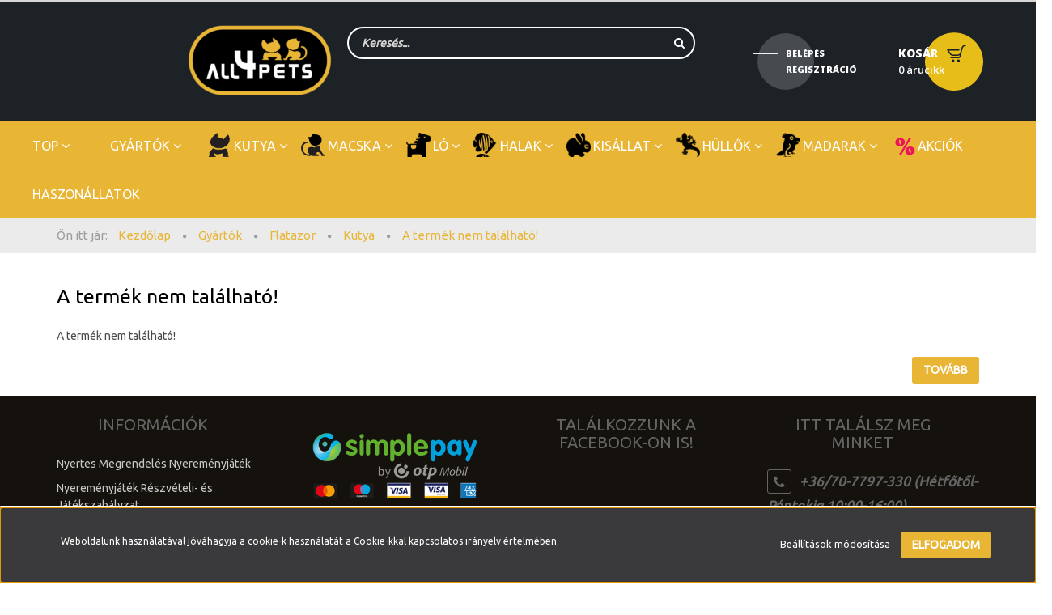

--- FILE ---
content_type: text/html; charset=UTF-8
request_url: https://all4pets.hu/flatazor-pure-life-adult-7-2kg-1996
body_size: 27334
content:
<!DOCTYPE html>
<!--[if lt IE 7]>      <html class="no-js lt-ie10 lt-ie9 lt-ie8 lt-ie7" lang="hu" dir="ltr"> <![endif]-->
<!--[if IE 7]>         <html class="no-js lt-ie10 lt-ie9 lt-ie8" lang="hu" dir="ltr"> <![endif]-->
<!--[if IE 8]>         <html class="no-js lt-ie10 lt-ie9" lang="hu" dir="ltr"> <![endif]-->
<!--[if IE 9]>         <html class="no-js lt-ie10" lang="hu" dir="ltr"> <![endif]-->
<!--[if gt IE 10]><!--> <html class="no-js" lang="hu" dir="ltr"> <!--<![endif]-->
<head>

			<title>A termék nem található!</title>
    <meta charset="utf-8">
    <meta name="keywords" content="Kutya eledel
Macska eledel
B.A.R.F. eledelek
Tejpótlók
Kutya ápolás
Kutya felszerelés
Macska ápolás
Macska felszerelés
Kisállat felszerelés
Kisálat eledel
Madár eledel
Ló eledel
Hüllő eledel
Hal eledel
">
    <meta name="description" content=" termékünk most -os áron elérhető. Vásároljon gyorsan és biztonságosan webáruházunkból, országos kiszállítással!">
    <meta name="robots" content="index, follow">
    <link href="https://all4pets.cdn.shoprenter.hu/custom/all4pets/image/data/images/menu/log%C3%B3.png?lastmod=1622040196.1730814976" rel="icon" />
    <link href="https://all4pets.cdn.shoprenter.hu/custom/all4pets/image/data/images/menu/log%C3%B3.png?lastmod=1622040196.1730814976" rel="apple-touch-icon" />
    <base href="https://all4pets.hu:443" />
    <meta name="google-site-verification" content="mvgk8zl6QREm1vudKpSYEROHiiLSYBZgQn9sabbDvRs" />

		
    <meta name="viewport" content="width=device-width, initial-scale=1">
    
            
                    
            
            <link rel="stylesheet" href="https://all4pets.cdn.shoprenter.hu/web/compiled/css/fancybox2.css?v=1765368396" media="screen">
            <link rel="stylesheet" href="https://all4pets.cdn.shoprenter.hu/custom/all4pets/catalog/view/theme/rome2_applegreen/style/1744806802.1549960271.0.1660638433.css?v=null.1730814976" media="screen">
            <link rel="stylesheet" href="https://all4pets.cdn.shoprenter.hu/custom/all4pets/catalog/view/theme/rome2_applegreen/stylesheet/stylesheet.css?v=1660638433" media="screen">
        <script>
        window.nonProductQuality = 100;
    </script>
    <script src="//ajax.googleapis.com/ajax/libs/jquery/1.10.2/jquery.min.js"></script>
    <script>window.jQuery || document.write('<script src="https://all4pets.cdn.shoprenter.hu/catalog/view/javascript/jquery/jquery-1.10.2.min.js?v=1484139539"><\/script>')</script>

        
    
            
        <script src="https://cdnjs.cloudflare.com/ajax/libs/loadCSS/2.1.0/loadCSS.min.js" integrity="sha256-PfuBYBreSv0el08vXRTkDhLawwSJicsqhPwaoFq/R7I=" crossorigin="anonymous"></script>
    <script>loadCSS('//maxcdn.bootstrapcdn.com/font-awesome/4.7.0/css/font-awesome.min.css');</script>
    <!-- Header JavaScript codes -->
            <script src="https://all4pets.cdn.shoprenter.hu/web/compiled/js/countdown.js?v=1765368395"></script>
                    <script src="https://all4pets.cdn.shoprenter.hu/web/compiled/js/legacy_newsletter.js?v=1765368395"></script>
                    <script src="https://all4pets.cdn.shoprenter.hu/web/compiled/js/base.js?v=1765368395"></script>
                    <script src="https://all4pets.cdn.shoprenter.hu/web/compiled/js/fancybox2.js?v=1765368395"></script>
                    <script src="https://all4pets.cdn.shoprenter.hu/web/compiled/js/before_starter2_head.js?v=1765368395"></script>
                    <script src="https://all4pets.cdn.shoprenter.hu/web/compiled/js/before_starter2_productpage.js?v=1765368395"></script>
                    <script src="https://all4pets.cdn.shoprenter.hu/web/compiled/js/base_bootstrap.js?v=1765368395"></script>
                    <script src="https://all4pets.cdn.shoprenter.hu/web/compiled/js/nanobar.js?v=1765368395"></script>
                    <script src="https://all4pets.cdn.shoprenter.hu/web/compiled/js/before_starter.js?v=1765368395"></script>
                    <!-- Header jQuery onLoad scripts -->
    <script>
        window.countdownFormat = '%D:%H:%M:%S';
        //<![CDATA[
        var BASEURL = 'https://all4pets.hu';
Currency = {"symbol_left":"","symbol_right":" Ft","decimal_place":0,"decimal_point":",","thousand_point":".","currency":"HUF","value":1};
var ShopRenter = ShopRenter || {}; ShopRenter.product = {"id":0,"sku":"","currency":"HUF","unitName":"","price":0,"name":"","brand":"","currentVariant":[],"parent":{"id":0,"sku":"","unitName":"","price":0,"name":""}};

        $(document).ready(function(){
        // DOM ready
            
                $('.fancybox').fancybox({
                    maxWidth: 820,
                    maxHeight: 650,
                    afterLoad: function(){
                        wrapCSS = $(this.element).data('fancybox-wrapcss');
                        if(wrapCSS){
                            $('.fancybox-wrap').addClass(wrapCSS);
                        }
                    },
                    helpers: {
                        thumbs: {
                            width: 50,
                            height: 50
                        }
                    }
                });
                $('.fancybox-inline').fancybox({
                    maxWidth: 820,
                    maxHeight: 650,
                    type:'inline'
                });
                

        // /DOM ready
        });
        $(window).load(function(){
        // OnLoad
            new WishlistHandler('wishlist-add','');

        // /OnLoad
        });
        //]]>
    </script>
    
        <!-- Custom header scripts -->
    <script>
    
    /* Ha "/kezdolap" az URL, akkor átirányít az igazi kezdőlapra. Menü miatt kell. */
    if(window.location.pathname == "/kezdolap")
    {
		window.location = "/";   
    }
    
     /* Ha Royal cannin gyártó jó url re vigyen */
    /*if(window.location.pathname == "/gyartok/royal-canin-186")
    {
		window.location = "/index.php?route=filter&filter=manufacturer|32";   
    }*/
    
    /* Ha "/akciok" az URL, akkor átirányít az akciók oldalra. Menü miatt kell. */
    /*if(window.location.pathname == "/akciok")
    {
		window.location = "/index.php?route=product/list&special=1";
    }
    
    /* Header-be beilleszti a Reg/Belépést. */
    jQuery(document).ready(() => {
        
        let reg_login = document.createElement('div');
        reg_login.classList.add('header-col');
        reg_login.classList.add('reg_log');
        reg_login.innerHTML = '<ul id="login_wrapper" class="nav navbar-nav navbar-right login-list"><li class="login-list-item"><a href="/index.php?route=account/login" title="Belépés">Belépés</a></li><li class="create-list-item"><a href="/index.php?route=account/create" title="Regisztráció">Regisztráció</a></li></ul>';
        
        if(!window.location.pathname.startsWith("/checkout"))
        {
    		document.getElementsByClassName("header-middle-right-row")[0].insertBefore(reg_login, document.getElementsByClassName('header-col-search')[0]);
        }
        
      /* Kutya oldal kinépzete, háttere */ 
        if(window.location.pathname.startsWith("/kutya") || window.location.pathname.startsWith("/felszereles_kiegeszito") ||window.location.pathname.startsWith("/apolas_egeszseg") ||window.location.search.startsWith("?route=filter&filter=category|228"))
        {
            jQuery("main").css("background-image", "url(https://all4pets.shoprenter.hu/custom/all4pets/image/data/images/menu/kutya_new.png)");
            jQuery("main").css("background-size", "1500px");
            jQuery("main").css("padding-top", "30px");
            jQuery("main").css("padding-bottom", "30px");
            jQuery("main > .container").css("background-color", "white");
            jQuery("main > .container").css("border-radius", "14px");
            jQuery("main > .container").css("padding", "10px");
            jQuery("section.pathway-container").css("margin-bottom", "0px");
        }

        /* Macska oldal kinézete, háttere */
        if(window.location.pathname.startsWith("/macska") ||window.location.pathname.startsWith("/Macska_apolas_egeszseg") ||window.location.pathname.startsWith("/Macska_felszereles_kiegeszito") || window.location.search.startsWith("?route=filter&filter=category|158"))
        {
            jQuery("main").css("background-image", "url(https://all4pets.shoprenter.hu/custom/all4pets/image/data/images/menu/macsesz_5.png)");
            jQuery("main").css("background-size", "1500px");
            jQuery("main").css("padding-top", "30px");
            jQuery("main").css("padding-bottom", "30px");
            jQuery("main > .container").css("background-color", "white");
            jQuery("main > .container").css("border-radius", "14px");
            jQuery("main > .container").css("padding", "10px");
            jQuery("section.pathway-container").css("margin-bottom", "0px");
        }
        //Ló oldal kinézete, háttere//
        if(window.location.pathname.startsWith("/lo") || window.location.search.startsWith("?route=filter&filter=category|374"))
        {
            jQuery("main").css("background-image", "url(https://all4pets.shoprenter.hu/custom/all4pets/image/data/images/menu/lo_5.png)");
            jQuery("main").css("background-size", "1500px");
            jQuery("main").css("padding-top", "30px");
            jQuery("main").css("padding-bottom", "30px");
            jQuery("main > .container").css("background-color", "white");
            jQuery("main > .container").css("border-radius", "14px");
            jQuery("main > .container").css("padding", "10px");
            jQuery("section.pathway-container").css("margin-bottom", "0px");
        }
        //halak oldal kinézete, háttere//
        if(window.location.pathname.startsWith("/halak") || window.location.search.startsWith("?route=filter&filter=category|253"))
        {
            jQuery("main").css("background-image", "url(https://all4pets.shoprenter.hu/custom/all4pets/image/data/images/menu/hal_5.png)");
            jQuery("main").css("background-size", "1500px");
            jQuery("main").css("padding-top", "30px");
            jQuery("main").css("padding-bottom", "30px");
            jQuery("main > .container").css("background-color", "white");
            jQuery("main > .container").css("border-radius", "14px");
            jQuery("main > .container").css("padding", "10px");
            jQuery("section.pathway-container").css("margin-bottom", "0px");
        }
        /* kisállatok oldal kinépzete, háttere */ 
        if(window.location.pathname.startsWith("/kisallat") || window.location.search.startsWith("?route=filter&filter=category|159"))
        {
            jQuery("main").css("background-image", "url(https://all4pets.shoprenter.hu/custom/all4pets/image/data/images/menu/kisallat.png)");
            jQuery("main").css("background-size", "1500px");
            jQuery("main").css("padding-top", "30px");
            jQuery("main").css("padding-bottom", "30px");
            jQuery("main > .container").css("background-color", "white");
            jQuery("main > .container").css("border-radius", "14px");
            jQuery("main > .container").css("padding", "10px");
            jQuery("section.pathway-container").css("margin-bottom", "0px");
        }
        /*hüllők oldal kinezete, hattere*/
         if(window.location.pathname.startsWith("/hullok") || window.location.search.startsWith("?route=filter&filter=category|254"))
        {
            jQuery("main").css("background-image", "url(https://all4pets.shoprenter.hu/custom/all4pets/image/data/images/menu/Gekko_5.png)");
            jQuery("main").css("background-size", "1500px");
            jQuery("main").css("padding-top", "30px");
            jQuery("main").css("padding-bottom", "30px");
            jQuery("main > .container").css("background-color", "white");
            jQuery("main > .container").css("border-radius", "14px");
            jQuery("main > .container").css("padding", "10px");
            jQuery("section.pathway-container").css("margin-bottom", "0px");
        }
        /*madarak oldal kinézete háttere*/
         if(window.location.pathname.startsWith("/madarak") || window.location.search.startsWith("?route=filter&filter=category|255"))
        {
            jQuery("main").css("background-image", "url(https://all4pets.shoprenter.hu/custom/all4pets/image/data/images/menu/madar_5.png)");
            jQuery("main").css("background-size", "1500px");
            jQuery("main").css("padding-top", "30px");
            jQuery("main").css("padding-bottom", "30px");
            jQuery("main > .container").css("background-color", "white");
            jQuery("main > .container").css("border-radius", "14px");
            jQuery("main > .container").css("padding", "10px");
            jQuery("section.pathway-container").css("margin-bottom", "0px");
        }
        /* Főoldal kinézete,háttere + randomok */
        if(window.location.pathname == "/")
        {
            jQuery(".page-wrap").css("background-image", "url(https://all4pets.shoprenter.hu/custom/all4pets/image/data/images/menu/kutya_new.png)");
            jQuery(".page-wrap").css("background-size", "1500px");
            
            jQuery(".scroller-container").css("margin-top", "30px");
            jQuery(".scroller-container #slider").css("border-radius", "20px");
            
            jQuery(".home-top-section").css("display", "none");
            
            jQuery(".home-middle").css("padding-top", "30px");
            jQuery(".home-middle").css("padding-bottom", "30px");
            
            jQuery(".home-middle > .container").css("background-color", "white");
            jQuery(".home-middle > .container").css("border-radius", "14px");
            jQuery(".home-middle > .container").css("padding", "10px");
        }
       
        /* Gyártók oldal kinézete, háttere */
        if(window.location.pathname.startsWith("/gyartok") || window.location.search.startsWith("?route=filter&filter=manufacturer|32") ||  window.location.search.startsWith("?route=filter/index&filter=manufacturer|32"))
        {
            jQuery("main").css("background-image", "url(https://all4pets.shoprenter.hu/custom/all4pets/image/data/images/menu/logo.png)");
            jQuery("main").css("background-size", "1500px");
            jQuery("main").css("padding-top", "30px");
            jQuery("main").css("padding-bottom", "30px");
            jQuery("main > .container").css("background-color", "white");
            jQuery("main > .container").css("border-radius", "14px");
            jQuery("main > .container").css("padding", "10px");
            jQuery("section.pathway-container").css("margin-bottom", "0px");
        }
        /*Kosár oldal kinézet, háttér*/
        if(window.location.pathname.startsWith("/cart") )
             {
            jQuery("main").css("background-image", "url(https://all4pets.shoprenter.hu/custom/all4pets/image/data/images/menu/kosar_old.png)");
            jQuery("main").css("background-size", "1500px");
            jQuery("main").css("padding-top", "30px");
            jQuery("main").css("padding-bottom", "30px");
            jQuery("main > .container").css("background-color", "white");
            jQuery("main > .container").css("border-radius", "14px");
            jQuery("main > .container").css("padding", "10px");
            jQuery("section.pathway-container").css("margin-bottom", "0px");
        }
        
        /*karácsony oldal kinézet, háttér*/
        if(window.location.pathname.startsWith("/top-641/karacsonyi-ajanlatok-637") )
             {
            jQuery("main").css("background-image", "url(https://all4pets.shoprenter.hu/custom/all4pets/image/data/images/menu/christmas_pattern-1500px.png)");
            jQuery("main").css("background-size", "1500px");
            jQuery("main").css("padding-top", "30px");
            jQuery("main").css("padding-bottom", "30px");
            jQuery("main > .container").css("background-color", "white");
            jQuery("main > .container").css("border-radius", "14px");
            jQuery("main > .container").css("padding", "10px");
            jQuery("section.pathway-container").css("margin-bottom", "0px");
        }
        
        /*index termekoldalak kinezete*/
         /*if(window.location.pathname.startsWith("/index") )
        {
            jQuery("main").css("background-image", "url(https://all4pets.shoprenter.hu/custom/all4pets/image/data/images/menu/kutya_new.png)");
            jQuery("main").css("background-size", "1500px");
            jQuery("main").css("padding-top", "30px");
            jQuery("main").css("padding-bottom", "30px");
            jQuery("main > .container").css("background-color", "white");
            jQuery("main > .container").css("border-radius", "14px");
            jQuery("main > .container").css("padding", "10px");
            jQuery("section.pathway-container").css("margin-bottom", "0px");
        }
         /* Akciók oldal kinézete, háttere */
        if(window.location.pathname.startsWith("/akciok"))
        {
            jQuery("main").css("background-image", "url(https://all4pets.shoprenter.hu/custom/all4pets/image/data/images/menu/akcio.png)");
             jQuery("main").css("background-size", "1500px");
            jQuery("main").css("padding-top", "30px");
            jQuery("main").css("padding-bottom", "30px");
            jQuery("main > .container").css("background-color", "white");
            jQuery("main > .container").css("border-radius", "14px");
            jQuery("main > .container").css("padding", "10px");
            jQuery("section.pathway-container").css("margin-bottom", "0px");
        }
        
         /* a "csak raktáron lévő termékek" doboz eltűntetése a profilról */
        if(window.location.search.startsWith("?route=account") ||window.location.search.startsWith("?route=payment"))
        {
            jQuery("#module_stockfilter_wrapper").css("display", "none");
        }
        
        /* Oldal text font beállítása. */
        jQuery("body").append('<link rel="preconnect" href="https://fonts.gstatic.com"><link href="https://fonts.googleapis.com/css2?family=Ubuntu&display=swap" rel="stylesheet">');
        jQuery("body").css("font-family", "'Ubuntu', sans-serif");
        
        /* Header custom text. */
        jQuery(".header-col-search").css("margin-top", "-19px");
        /*jQuery(".header-col-search").append("<p style='color:white;margin-top:20px;width:100%;text-align:center;border:2px solid #E8B535;border-radius:7px;font-size:1.5rem;'>15.000 Ft feletti vásárlás esetén a szállítás INGYENES!</p>");*/
        
        /* Ha be van logolva a user, akkor a headerben átírja a textet. */
        if(ShopRenter.customer.userId && !window.location.pathname.startsWith("/checkout"))
        {
            let nev = ShopRenter.customer.name.firstName + " " + ShopRenter.customer.name.lastName;
            
            jQuery(".login-list-item").children()[0].innerHTML = nev;
            jQuery(".create-list-item").children()[0].innerHTML = "Kijelentkezés";
            
            jQuery(".login-list-item").children()[0].href = "/index.php?route=account/account";
            jQuery(".create-list-item").children()[0].href = "/index.php?route=account/logout&returnTo=/";
            
            jQuery(".login-list-item").children()[0].title = "Profil";
            jQuery(".create-list-item").children()[0].title = "Kijelentkezés";
            
            jQuery(".create-list-item").children()[0].style = "font-weight: initial;";
        }
        
        /* Keresés mezőbe a placeholdert visszateszi. */
        window.setTimeout(() => {
            if(!window.location.pathname.startsWith("/checkout"))
			{
                jQuery("#filter_keyword")[0].placeholder = "Keresés...";
            }
        }, 3000);
        
        /* Checkout oldalon gombok színei. */
        if(window.location.pathname.startsWith("/checkout"))
        {
            setInterval(function(){ 
            
                jQuery(".btn-primary").css("background-color", "#E8B535");/* beváltás, tovább a szállítási módokhoz */
                jQuery(".navigation-button").css("background-color", "#E8B535");
                jQuery(".btn-primary").css("border", "none");/* beváltás, tovább a szállítási módokhoz */
                jQuery(".btn-primary").hover(function(){
                    jQuery(this).css("background-color", "#e09d00");
                    }, function(){
                    jQuery(this).css("background-color", "#E8B535");
                });
                jQuery(".btn-link").hover(function(){
                    jQuery(this).css("background-color", "#E8B535");
                    }, function(){
                    jQuery(this).css("background-color", "#EFEFEF");
                });
                 jQuery(".navigation-button").hover(function(){
                    jQuery(this).css("background-color", "#e09d00");
                    }, function(){
                    jQuery(this).css("background-color", "#e8b535");
                });
                jQuery(".navigation-back-button").hover(function(){
                    jQuery(this).css("background-color", "transparent");
                    }, function(){
                    jQuery(this).css("background-color", "transparent");
                });
                jQuery(".login-modal-button").hover(function(){
                    jQuery(this).css("background-color", "transparent");
                    }, function(){
                    jQuery(this).css("background-color", "transparent");
                });
                jQuery(".checkout-information-item-title").attr('style', 'color: #E8B535 !important');
                jQuery(".navigation-back-button").attr('style', 'color: #E8B535 !important');
                jQuery(".login-modal-button").css("color", "#E8B535");
                
            }, 100);
        }
        
        if(document.getElementsByClassName("mobile-cart-link")[0] != null)
        {
            let itm = document.getElementsByClassName("mobile-cart-link")[0];
            let cln = itm.cloneNode(true);
            document.getElementById("mobile-nav").appendChild(cln);
            cln.classList.remove("mobile-cart-link");
            cln.classList.add("mobil-profil");
            cln.onclick = function(){location.href="/index.php?route=account/account"};
            
            document.getElementsByClassName("mobile-cart-link")[0].onclick = function(){location.href="/index.php?route=checkout/cart"};
        }
        
        if(ShopRenter.customer.userId)
        {
            jQuery(".mobil-profil").css("background-image", "url(https://all4pets.shoprenter.hu/custom/all4pets/image/data/images/menu/profil3.png)");
        }
    });
    
    
    
$("button btn btn-primary button-add-to-cart").christmas("Mikulászsákba");
</script>
    
                
            
            <script>window.dataLayer=window.dataLayer||[];function gtag(){dataLayer.push(arguments)};var ShopRenter=ShopRenter||{};ShopRenter.config=ShopRenter.config||{};ShopRenter.config.googleConsentModeDefaultValue="denied";</script>                        <script type="text/javascript" src="https://all4pets.cdn.shoprenter.hu/web/compiled/js/vue/googleConsentMode.bundle.js?v=1765368393"></script>

            <!-- Facebook Pixel Code -->
<script>
!function(f,b,e,v,n,t,s)
{if(f.fbq)return;n=f.fbq=function(){n.callMethod?
n.callMethod.apply(n,arguments):n.queue.push(arguments)};
if(!f._fbq)f._fbq=n;n.push=n;n.loaded=!0;n.version='2.0';
n.queue=[];t=b.createElement(e);t.async=!0;
t.src=v;s=b.getElementsByTagName(e)[0];
s.parentNode.insertBefore(t,s)}(window, document,'script',
'https://connect.facebook.net/en_US/fbevents.js');
fbq('consent', 'revoke');
fbq('init', '1231373887311028');
fbq('track', 'PageView');
document.addEventListener('AuroraProductPageViewed', function(auroraEvent) {
                    fbq('track', 'ViewContent', {
                        content_type: 'product',
                        content_ids: [auroraEvent.detail.product.id.toString()],
                        value: parseFloat(auroraEvent.detail.product.grossUnitPrice),
                        currency: auroraEvent.detail.product.currency
                    }, {
                        eventID: auroraEvent.detail.event.id
                    });
                });
document.addEventListener('AuroraAddedToCart', function(auroraEvent) {
    var fbpId = [];
    var fbpValue = 0;
    var fbpCurrency = '';

    auroraEvent.detail.products.forEach(function(item) {
        fbpValue += parseFloat(item.grossUnitPrice) * item.quantity;
        fbpId.push(item.id);
        fbpCurrency = item.currency;
    });


    fbq('track', 'AddToCart', {
        content_ids: fbpId,
        content_type: 'product',
        value: fbpValue,
        currency: fbpCurrency
    }, {
        eventID: auroraEvent.detail.event.id
    });
})
window.addEventListener('AuroraMarketingCookie.Changed', function(event) {
            let consentStatus = event.detail.isAccepted ? 'grant' : 'revoke';
            if (typeof fbq === 'function') {
                fbq('consent', consentStatus);
            }
        });
</script>
<noscript><img height="1" width="1" style="display:none"
src="https://www.facebook.com/tr?id=1231373887311028&ev=PageView&noscript=1"
/></noscript>
<!-- End Facebook Pixel Code -->
            <!-- Google Tag Manager -->
<script>(function(w,d,s,l,i){w[l]=w[l]||[];w[l].push({'gtm.start':
new Date().getTime(),event:'gtm.js'});var f=d.getElementsByTagName(s)[0],
j=d.createElement(s),dl=l!='dataLayer'?'&l='+l:'';j.async=true;j.src=
'https://www.googletagmanager.com/gtm.js?id='+i+dl;f.parentNode.insertBefore(j,f);
})(window,document,'script','dataLayer','GTM-PPJQ85X');</script>
<!-- End Google Tag Manager -->
            <!-- Global site tag (gtag.js) - Google Ads: 347794665 -->
<script async src="https://www.googletagmanager.com/gtag/js?id=AW-347794665"></script>
<script>
  window.dataLayer = window.dataLayer || [];
  function gtag(){dataLayer.push(arguments);}
  gtag('js', new Date());

  gtag('config', 'AW-347794665');
</script>
            
                <!--Global site tag(gtag.js)--><script async src="https://www.googletagmanager.com/gtag/js?id=AW-347794665"></script><script>window.dataLayer=window.dataLayer||[];function gtag(){dataLayer.push(arguments);}
gtag('js',new Date());gtag('config','AW-347794665',{"allow_enhanced_conversions":true});</script>    
    
        <script src="https://all4pets.cdn.shoprenter.hu/web/compiled/js/vue/manifest.bundle.js?v=1765368393"></script>
<script>
    var ShopRenter = ShopRenter || {};
    ShopRenter.onCartUpdate = function (callable) {
        document.addEventListener('cartChanged', callable)
    };
    ShopRenter.onItemAdd = function (callable) {
        document.addEventListener('AddToCart', callable)
    };
    ShopRenter.onItemDelete = function (callable) {
        document.addEventListener('deleteCart', callable)
    };
    ShopRenter.onSearchResultViewed = function (callable) {
        document.addEventListener('AuroraSearchResultViewed', callable)
    };
    ShopRenter.onSubscribedForNewsletter = function (callable) {
        document.addEventListener('AuroraSubscribedForNewsletter', callable)
    };
    ShopRenter.onCheckoutInitiated = function (callable) {
        document.addEventListener('AuroraCheckoutInitiated', callable)
    };
    ShopRenter.onCheckoutShippingInfoAdded = function (callable) {
        document.addEventListener('AuroraCheckoutShippingInfoAdded', callable)
    };
    ShopRenter.onCheckoutPaymentInfoAdded = function (callable) {
        document.addEventListener('AuroraCheckoutPaymentInfoAdded', callable)
    };
    ShopRenter.onCheckoutOrderConfirmed = function (callable) {
        document.addEventListener('AuroraCheckoutOrderConfirmed', callable)
    };
    ShopRenter.onCheckoutOrderPaid = function (callable) {
        document.addEventListener('AuroraOrderPaid', callable)
    };
    ShopRenter.onCheckoutOrderPaidUnsuccessful = function (callable) {
        document.addEventListener('AuroraOrderPaidUnsuccessful', callable)
    };
    ShopRenter.onProductPageViewed = function (callable) {
        document.addEventListener('AuroraProductPageViewed', callable)
    };
    ShopRenter.onMarketingConsentChanged = function (callable) {
        document.addEventListener('AuroraMarketingConsentChanged', callable)
    };
    ShopRenter.onCustomerRegistered = function (callable) {
        document.addEventListener('AuroraCustomerRegistered', callable)
    };
    ShopRenter.onCustomerLoggedIn = function (callable) {
        document.addEventListener('AuroraCustomerLoggedIn', callable)
    };
    ShopRenter.onCustomerUpdated = function (callable) {
        document.addEventListener('AuroraCustomerUpdated', callable)
    };
    ShopRenter.onCartPageViewed = function (callable) {
        document.addEventListener('AuroraCartPageViewed', callable)
    };
    ShopRenter.customer = {"userId":0,"userClientIP":"3.16.123.230","userGroupId":8,"customerGroupTaxMode":"gross","customerGroupPriceMode":"only_gross","email":"","phoneNumber":"","name":{"firstName":"","lastName":""}};
    ShopRenter.theme = {"name":"rome2_applegreen","family":"rome2","parent":"bootstrap"};
    ShopRenter.shop = {"name":"all4pets","locale":"hu","currency":{"code":"HUF","rate":1},"domain":"all4pets.myshoprenter.hu"};
    ShopRenter.page = {"route":"product\/product","queryString":"flatazor-pure-life-adult-7-2kg-1996"};

    ShopRenter.formSubmit = function (form, callback) {
        callback();
    };

    let loadedAsyncScriptCount = 0;
    function asyncScriptLoaded(position) {
        loadedAsyncScriptCount++;
        if (position === 'body') {
            if (document.querySelectorAll('.async-script-tag').length === loadedAsyncScriptCount) {
                if (/complete|interactive|loaded/.test(document.readyState)) {
                    document.dispatchEvent(new CustomEvent('asyncScriptsLoaded', {}));
                } else {
                    document.addEventListener('DOMContentLoaded', () => {
                        document.dispatchEvent(new CustomEvent('asyncScriptsLoaded', {}));
                    });
                }
            }
        }
    }
</script>

            <script type="text/javascript" async class="async-script-tag" onload="asyncScriptLoaded('header')" src="https://static2.rapidsearch.dev/resultpage.js?shop=all4pets.shoprenter.hu"></script>
            <script type="text/javascript" async class="async-script-tag" onload="asyncScriptLoaded('header')" src="https://onsite.optimonk.com/script.js?account=151573"></script>
    
                    <script type="text/javascript" src="https://all4pets.cdn.shoprenter.hu/web/compiled/js/vue/customerEventDispatcher.bundle.js?v=1765368393"></script>




</head>

<body id="body" class="bootstrap-body page-body body-pathway-top desktop-device-body body-pathway-top rome2_applegreen-body" role="document">
            <!-- Google Tag Manager (noscript) -->
<noscript><iframe src="https://www.googletagmanager.com/ns.html?id=GTM-PPJQ85X"
height="0" width="0" style="display:none;visibility:hidden"></iframe></noscript>
<!-- End Google Tag Manager (noscript) -->
    
<div id="fb-root"></div>
<script>(function (d, s, id) {
        var js, fjs = d.getElementsByTagName(s)[0];
        if (d.getElementById(id)) return;
        js = d.createElement(s);
        js.id = id;
        js.src = "//connect.facebook.net/hu_HU/sdk/xfbml.customerchat.js#xfbml=1&version=v2.12&autoLogAppEvents=1";
        fjs.parentNode.insertBefore(js, fjs);
    }(document, "script", "facebook-jssdk"));
</script>




            

<!-- cached -->    <div id="first-login-nanobar-button">
    <img src="https://all4pets.cdn.shoprenter.hu/catalog/view/theme/default/image/cog-settings-grey.svg?v=null.1730814976" class="sr-cog" alt="" width="24" height="24"/>
</div>
<div id="firstLogNanobar" class="Fixed aurora-nanobar aurora-nanobar-firstlogin">
    <div class="aurora-nanobar-container">
        <span id="nanoTextCookies" class="aurora-nanobar-text"
              style="font-size: 12px;">Weboldalunk használatával jóváhagyja a cookie-k használatát a Cookie-kkal kapcsolatos irányelv értelmében.
        </span>
        <div class="aurora-nanobar-buttons-wrapper nanobar-buttons">
            <a id ="aurora-nanobar-settings-button" href="">
                <span>Beállítások módosítása</span>
            </a>
            <a id="auroraNanobarCloseCookies" href="" class="button btn btn-primary aurora-nanobar-btn" data-button-save-text="Beállítások mentése">
                <span>Elfogadom</span>
            </a>
        </div>
        <div class="aurora-nanobar-cookies" style="display: none;">
            <div class="form-group">
                <label><input type="checkbox" name="required_cookies" id="required-cookies" disabled="disabled" checked="checked" /> Szükséges cookie-k</label>
                <div class="cookies-help-text">
                    Ezek a cookie-k segítenek abban, hogy a webáruház használható és működőképes legyen.
                </div>
            </div>
            <div class="form-group">
                <label>
                    <input type="checkbox" name="marketing_cookies" id="marketing-cookies"
                             checked />
                    Marketing cookie-k
                </label>
                <div class="cookies-help-text">
                    Ezeket a cookie-k segítenek abban, hogy az Ön érdeklődési körének megfelelő reklámokat és termékeket jelenítsük meg a webáruházban.
                </div>
            </div>
        </div>
    </div>
</div>

<script>

    (function ($) {
        $(document).ready(function () {
            new AuroraNanobar.FirstLogNanobarCheckbox(jQuery('#firstLogNanobar'), 'bottom');
        });
    })(jQuery);

</script>
<!-- /cached -->
<!-- cached --><div id="freeShippingNanobar" class="Fixed aurora-nanobar aurora-nanobar-freeshipping">
    <div class="aurora-nanobar-container">
        <span id="auroraNanobarClose" class="aurora-nanobar-close-x"><i class="fa fa-times sr-icon-times"></i></span>
        <span id="nanoText" class="aurora-nanobar-text"></span>
    </div>
</div>

<script>$(document).ready(function(){document.nanobarInstance=new AuroraNanobar.FreeShippingNanobar($('#freeShippingNanobar'),'bottom','0','','1');});</script><!-- /cached -->
    
                <!-- cached -->














<script>
    loadCSS('catalog/view/javascript/jquery/jquery-mmenu/dist/css/jquery.mmenu.all.css');
</script>
<script src="https://all4pets.cdn.shoprenter.hu/catalog/view/javascript/jquery/jquery-mmenu/dist/js/jquery.mmenu.all.min.js?v=1484139539"></script>
<script src="https://all4pets.cdn.shoprenter.hu/catalog/view/javascript/jquery/product_count_in_cart.js?v=1530610005"></script>

<script>
    $(document).ready(function(){$('#menu-nav').mmenu({navbar:{title:'Menü'},extensions:["theme-dark","border-full"],offCanvas:{position:"left",zposition:"back"},counters:true});function setLanguagesMobile(type){$('.'+type+'-change-mobile').click(function(e){e.preventDefault();$('#'+type+'_value_mobile').attr('value',$(this).data('value'));$('#mobile_'+type+'_form').submit();});}
setLanguagesMobile('language');setLanguagesMobile('currency');});</script>

<form action="index.php" method="post" enctype="multipart/form-data" id="mobile_currency_form">
    <input id="currency_value_mobile" type="hidden" value="" name="currency_id"/>
</form>

<form action="index.php" method="post" enctype="multipart/form-data" id="mobile_language_form">
    <input id="language_value_mobile" type="hidden" value="" name="language_code"/>
</form>


<div id="menu-nav">
    <ul>
        <li class="mm-title mm-group-title text-center"><span><i class="fa fa-tags sr-icon-tags"></i> Kategóriák</span></li>

<li>
    <a href="https://all4pets.hu/top-641">            <h3 class="category-list-link-text">TOP</h3>
        </a>
            <ul><li>
    <a href="https://all4pets.hu/top-641/fajtaleirasok">            Fajtaleírások
        </a>
    </li><li>
    <a href="https://all4pets.hu/top-641/top-ajanlatok-azonnal-raktarrol">            Vásárlói TOP!
        </a>
    </li><li>
    <a href="https://all4pets.hu/top-641/vitaminok-639">            Vitaminok
        </a>
    </li></ul>
    </li><li>
    <a href="https://all4pets.hu/gyartok">            <h3 class="category-list-link-text">Gyártók</h3>
        </a>
            <ul><li>
    <a href="https://all4pets.hu/gyartok/julius-k-9-1114">            Julius K-9
        </a>
    </li><li>
    <a href="https://all4pets.hu/gyartok/bonacibo-545">            BONACIBO
        </a>
            <ul><li>
    <a href="https://all4pets.hu/gyartok/bonacibo-545/kutya-546">            Kutya
        </a>
    </li><li>
    <a href="https://all4pets.hu/gyartok/bonacibo-545/macska-547">            Macska
        </a>
    </li></ul>
    </li><li>
    <a href="https://all4pets.hu/gyartok/brit-279">            Brit
        </a>
            <ul><li>
    <a href="https://all4pets.hu/gyartok/brit-279/kutya-280">            <b>Kutya</b>
        </a>
    </li><li>
    <a href="https://all4pets.hu/gyartok/brit-279/macska-281">            Macska
        </a>
    </li></ul>
    </li><li>
    <a href="https://all4pets.hu/gyartok/fresco-200">            Fresco
        </a>
            <ul><li>
    <a href="https://all4pets.hu/gyartok/fresco-200/kutya-201">            Kutya
        </a>
    </li></ul>
    </li><li>
    <a href="https://all4pets.hu/gyartok/furminator-315">            FURminator
        </a>
            <ul><li>
    <a href="https://all4pets.hu/gyartok/furminator-315/kisallat-844">            Kisállat
        </a>
    </li><li>
    <a href="https://all4pets.hu/gyartok/furminator-315/kutya-316">            Kutya
        </a>
    </li><li>
    <a href="https://all4pets.hu/gyartok/furminator-315/macska-317">            Macska
        </a>
    </li></ul>
    </li><li>
    <a href="https://all4pets.hu/gyartok/granatapet-262">            GranataPet
        </a>
            <ul><li>
    <a href="https://all4pets.hu/gyartok/granatapet-262/kutya-264">            Kutya
        </a>
    </li><li>
    <a href="https://all4pets.hu/gyartok/granatapet-262/macska-263">            Macska
        </a>
    </li></ul>
    </li><li>
    <a href="https://all4pets.hu/gyartok/happy-cat-296">            Happy Cat
        </a>
            <ul><li>
    <a href="https://all4pets.hu/gyartok/happy-cat-296/macska-297">            Macska
        </a>
    </li></ul>
    </li><li>
    <a href="https://all4pets.hu/gyartok/happy-dog-294">            Happy Dog
        </a>
            <ul><li>
    <a href="https://all4pets.hu/gyartok/happy-dog-294/kutya-295">            Kutya
        </a>
    </li></ul>
    </li><li>
    <a href="https://all4pets.hu/gyartok/iams-319">            IAMS
        </a>
            <ul><li>
    <a href="https://all4pets.hu/gyartok/iams-319/kutya-323">            Kutya
        </a>
    </li><li>
    <a href="https://all4pets.hu/gyartok/iams-319/macska-320">            Macska
        </a>
    </li></ul>
    </li><li>
    <a href="https://all4pets.hu/gyartok/osszes-gyarto-373">            Összes Gyártó
        </a>
    </li><li>
    <a href="https://all4pets.hu/gyartok/bio-form-206">            Bio Form
        </a>
            <ul><li>
    <a href="https://all4pets.hu/gyartok/bio-form-206/kutya-207">            Kutya
        </a>
    </li></ul>
    </li><li>
    <a href="https://all4pets.hu/gyartok/canvit-288">            Canvit
        </a>
            <ul><li>
    <a href="https://all4pets.hu/gyartok/canvit-288/kutya-289">            Kutya
        </a>
    </li><li>
    <a href="https://all4pets.hu/gyartok/canvit-288/macska-290">            Macska
        </a>
    </li></ul>
    </li><li>
    <a href="https://all4pets.hu/gyartok/dr-animal-215">            Dr. Animal
        </a>
            <ul><li>
    <a href="https://all4pets.hu/gyartok/dr-animal-215/kutya-216">            Kutya
        </a>
    </li></ul>
    </li><li>
    <a href="https://all4pets.hu/gyartok/eukanuba-321">            Eukanuba
        </a>
            <ul><li>
    <a href="https://all4pets.hu/gyartok/eukanuba-321/kutya-322">            Kutya
        </a>
    </li></ul>
    </li><li>
    <a href="https://all4pets.hu/gyartok/8in1-313">            8in1
        </a>
            <ul><li>
    <a href="https://all4pets.hu/gyartok/8in1-313/kutya-314">            Kutya
        </a>
    </li><li>
    <a href="https://all4pets.hu/gyartok/8in1-313/macska-540">            Macska
        </a>
    </li></ul>
    </li><li>
    <a href="https://all4pets.hu/gyartok/acana-270">            Acana
        </a>
            <ul><li>
    <a href="https://all4pets.hu/gyartok/acana-270/kutya-271">            Kutya
        </a>
    </li><li>
    <a href="https://all4pets.hu/gyartok/acana-270/macska-273">            Macska
        </a>
    </li></ul>
    </li><li>
    <a href="https://all4pets.hu/gyartok/adragna-506">            Adragna
        </a>
            <ul><li>
    <a href="https://all4pets.hu/gyartok/adragna-506/kutya-507">            Kutya
        </a>
    </li></ul>
    </li><li>
    <a href="https://all4pets.hu/gyartok/alfi-375">            Alfi
        </a>
            <ul><li>
    <a href="https://all4pets.hu/gyartok/alfi-375/kutya-376">            Kutya
        </a>
    </li></ul>
    </li><li>
    <a href="https://all4pets.hu/gyartok/alice-274">            Alice
        </a>
            <ul><li>
    <a href="https://all4pets.hu/gyartok/alice-274/kutya-275">            Kutya
        </a>
    </li></ul>
    </li><li>
    <a href="https://all4pets.hu/gyartok/alpha-377">            Alpha
        </a>
            <ul><li>
    <a href="https://all4pets.hu/gyartok/alpha-377/kutya-378">            Kutya
        </a>
    </li></ul>
    </li><li>
    <a href="https://all4pets.hu/gyartok/applaws-379">            Applaws
        </a>
            <ul><li>
    <a href="https://all4pets.hu/gyartok/applaws-379/kutya-381">            Kutya
        </a>
    </li><li>
    <a href="https://all4pets.hu/gyartok/applaws-379/macska-380">            Macska
        </a>
    </li></ul>
    </li><li>
    <a href="https://all4pets.hu/gyartok/araton-382">            Araton
        </a>
            <ul><li>
    <a href="https://all4pets.hu/gyartok/araton-382/kutya-383">            Kutya
        </a>
    </li></ul>
    </li><li>
    <a href="https://all4pets.hu/gyartok/artro-714">            Artro
        </a>
            <ul><li>
    <a href="https://all4pets.hu/gyartok/artro-714/kutya-717">            Kutya
        </a>
    </li></ul>
    </li><li>
    <a href="https://all4pets.hu/gyartok/assorbipiu-517">            Assorbipiu
        </a>
            <ul><li>
    <a href="https://all4pets.hu/gyartok/assorbipiu-517/kutya-518">            Kutya
        </a>
    </li></ul>
    </li><li>
    <a href="https://all4pets.hu/gyartok/bavaro-301">            Bavaro
        </a>
            <ul><li>
    <a href="https://all4pets.hu/gyartok/bavaro-301/kutya-302">            Kutya
        </a>
    </li></ul>
    </li><li>
    <a href="https://all4pets.hu/gyartok/belamy-529">            Belamy
        </a>
            <ul><li>
    <a href="https://all4pets.hu/gyartok/belamy-529/macska-530">            Macska
        </a>
    </li></ul>
    </li><li>
    <a href="https://all4pets.hu/gyartok/bio-lio-385">            Bio-lio
        </a>
            <ul><li>
    <a href="https://all4pets.hu/gyartok/bio-lio-385/halak-386">            Halak
        </a>
    </li><li>
    <a href="https://all4pets.hu/gyartok/bio-lio-385/hullok-388">            Hüllők
        </a>
    </li></ul>
    </li><li>
    <a href="https://all4pets.hu/gyartok/biogenicpet-648">            BiogenicPet
        </a>
            <ul><li>
    <a href="https://all4pets.hu/gyartok/biogenicpet-648/hullok-666">            Hüllők
        </a>
    </li><li>
    <a href="https://all4pets.hu/gyartok/biogenicpet-648/kutya-651">            Kutya
        </a>
    </li><li>
    <a href="https://all4pets.hu/gyartok/biogenicpet-648/macska-654">            Macska
        </a>
    </li><li>
    <a href="https://all4pets.hu/gyartok/biogenicpet-648/madar-660">            Madár
        </a>
    </li><li>
    <a href="https://all4pets.hu/gyartok/biogenicpet-648/ragcsalok-675">            Rágcsálók
        </a>
    </li></ul>
    </li><li>
    <a href="https://all4pets.hu/gyartok/biokats-531">            Biokat's
        </a>
            <ul><li>
    <a href="https://all4pets.hu/gyartok/biokats-531/macska-532">            Macska
        </a>
    </li></ul>
    </li><li>
    <a href="https://all4pets.hu/gyartok/biosand-1108">            Biosand
        </a>
    </li><li>
    <a href="https://all4pets.hu/gyartok/boney-389">            Boney
        </a>
            <ul><li>
    <a href="https://all4pets.hu/gyartok/boney-389/kutya-390">            Kutya
        </a>
    </li></ul>
    </li><li>
    <a href="https://all4pets.hu/gyartok/bruno-391">            Bruno
        </a>
            <ul><li>
    <a href="https://all4pets.hu/gyartok/bruno-391/kutya-392">            Kutya
        </a>
    </li></ul>
    </li><li>
    <a href="https://all4pets.hu/gyartok/buster-220">            Buster
        </a>
            <ul><li>
    <a href="https://all4pets.hu/gyartok/buster-220/kutya-221">            Kutya
        </a>
    </li></ul>
    </li><li>
    <a href="https://all4pets.hu/gyartok/carnilove-393">            Carnilove
        </a>
            <ul><li>
    <a href="https://all4pets.hu/gyartok/carnilove-393/kutya-395">            Kutya
        </a>
    </li><li>
    <a href="https://all4pets.hu/gyartok/carnilove-393/macska-394">            Macska
        </a>
    </li></ul>
    </li><li>
    <a href="https://all4pets.hu/gyartok/cat-vital-396">            Cat Vital
        </a>
            <ul><li>
    <a href="https://all4pets.hu/gyartok/cat-vital-396/macska-397">            Macska
        </a>
    </li></ul>
    </li><li>
    <a href="https://all4pets.hu/gyartok/cesar-398">            Cesar
        </a>
            <ul><li>
    <a href="https://all4pets.hu/gyartok/cesar-398/kutya-399">            Kutya
        </a>
    </li></ul>
    </li><li>
    <a href="https://all4pets.hu/gyartok/chappi-400">            Chappi
        </a>
            <ul><li>
    <a href="https://all4pets.hu/gyartok/chappi-400/kutya-401">            Kutya
        </a>
    </li></ul>
    </li><li>
    <a href="https://all4pets.hu/gyartok/chicopee-402">            Chicopee
        </a>
            <ul><li>
    <a href="https://all4pets.hu/gyartok/chicopee-402/kutya-403">            Kutya
        </a>
    </li><li>
    <a href="https://all4pets.hu/gyartok/chicopee-402/macska-404">            Macska
        </a>
    </li></ul>
    </li><li>
    <a href="https://all4pets.hu/gyartok/chipsi-405">            Chipsi
        </a>
            <ul><li>
    <a href="https://all4pets.hu/gyartok/chipsi-405/kisallat-406">            Kisállat
        </a>
    </li></ul>
    </li><li>
    <a href="https://all4pets.hu/gyartok/christopherus-599">            Christopherus
        </a>
            <ul><li>
    <a href="https://all4pets.hu/gyartok/christopherus-599/kutya-602">            Kutya
        </a>
    </li></ul>
    </li><li>
    <a href="https://all4pets.hu/gyartok/cibau-407">            Cibau
        </a>
            <ul><li>
    <a href="https://all4pets.hu/gyartok/cibau-407/kutya-408">            Kutya
        </a>
    </li></ul>
    </li><li>
    <a href="https://all4pets.hu/gyartok/cirmi-519">            Cirmi
        </a>
            <ul><li>
    <a href="https://all4pets.hu/gyartok/cirmi-519/macska-520">            Macska
        </a>
    </li></ul>
    </li><li>
    <a href="https://all4pets.hu/gyartok/dado-198">            DaDo
        </a>
            <ul><li>
    <a href="https://all4pets.hu/gyartok/dado-198/kutya-199">            Kutya
        </a>
    </li></ul>
    </li><li>
    <a href="https://all4pets.hu/gyartok/darling-409">            Darling
        </a>
            <ul><li>
    <a href="https://all4pets.hu/gyartok/darling-409/kutya-410">            Kutya
        </a>
    </li></ul>
    </li><li>
    <a href="https://all4pets.hu/gyartok/dog-vital-411">            Dog Vital
        </a>
            <ul><li>
    <a href="https://all4pets.hu/gyartok/dog-vital-411/kutya-412">            Kutya
        </a>
    </li></ul>
    </li><li>
    <a href="https://all4pets.hu/gyartok/dolly-413">            Dolly
        </a>
            <ul><li>
    <a href="https://all4pets.hu/gyartok/dolly-413/halak-418">            Halak
        </a>
    </li><li>
    <a href="https://all4pets.hu/gyartok/dolly-413/kisallat-419">            Kisállat
        </a>
    </li><li>
    <a href="https://all4pets.hu/gyartok/dolly-413/kutya-415">            Kutya
        </a>
    </li><li>
    <a href="https://all4pets.hu/gyartok/dolly-413/macska-414">            Macska
        </a>
    </li><li>
    <a href="https://all4pets.hu/gyartok/dolly-413/madarak-417">            Madarak
        </a>
    </li></ul>
    </li><li>
    <a href="https://all4pets.hu/gyartok/drclauders-420">            Dr.Clauders
        </a>
            <ul><li>
    <a href="https://all4pets.hu/gyartok/drclauders-420/kutya-422">            Kutya
        </a>
    </li><li>
    <a href="https://all4pets.hu/gyartok/drclauders-420/macska-421">            Macska
        </a>
    </li></ul>
    </li><li>
    <a href="https://all4pets.hu/gyartok/ecopet-423">            Ecopet
        </a>
            <ul><li>
    <a href="https://all4pets.hu/gyartok/ecopet-423/kutya-424">            Kutya
        </a>
    </li></ul>
    </li><li>
    <a href="https://all4pets.hu/gyartok/ectomax-840">            Ectomax
        </a>
    </li><li>
    <a href="https://all4pets.hu/gyartok/egyeb-773">            Egyéb
        </a>
            <ul><li>
    <a href="https://all4pets.hu/gyartok/egyeb-773/macska-776">            Macska
        </a>
    </li></ul>
    </li><li>
    <a href="https://all4pets.hu/gyartok/farm-food-559">            Farm Food
        </a>
            <ul><li>
    <a href="https://all4pets.hu/gyartok/farm-food-559/kutya-560">            Kutya
        </a>
    </li></ul>
    </li><li>
    <a href="https://all4pets.hu/gyartok/felix-425">            Felix
        </a>
            <ul><li>
    <a href="https://all4pets.hu/gyartok/felix-425/macska-426">            Macska
        </a>
    </li></ul>
    </li><li>
    <a href="https://all4pets.hu/gyartok/flamingo-571">            Flamingo
        </a>
            <ul><li>
    <a href="https://all4pets.hu/gyartok/flamingo-571/kisallat-578">            Kisállat
        </a>
    </li><li>
    <a href="https://all4pets.hu/gyartok/flamingo-571/kutya-572">            Kutya
        </a>
    </li><li>
    <a href="https://all4pets.hu/gyartok/flamingo-571/macska-573">            Macska
        </a>
    </li><li>
    <a href="https://all4pets.hu/gyartok/flamingo-571/madarak-574">            Madarak
        </a>
    </li></ul>
    </li><li>
    <a href="https://all4pets.hu/gyartok/flatazor-291">            Flatazor
        </a>
            <ul><li>
    <a href="https://all4pets.hu/gyartok/flatazor-291/kutya-292">            Kutya
        </a>
    </li><li>
    <a href="https://all4pets.hu/gyartok/flatazor-291/macska-293">            Macska
        </a>
    </li></ul>
    </li><li>
    <a href="https://all4pets.hu/gyartok/flexi-612">            Flexi
        </a>
            <ul><li>
    <a href="https://all4pets.hu/gyartok/flexi-612/kutya-615">            Kutya
        </a>
    </li></ul>
    </li><li>
    <a href="https://all4pets.hu/gyartok/friskies-427">            Friskies
        </a>
            <ul><li>
    <a href="https://all4pets.hu/gyartok/friskies-427/kutya-428">            Kutya
        </a>
    </li><li>
    <a href="https://all4pets.hu/gyartok/friskies-427/macska-429">            Macska
        </a>
    </li></ul>
    </li><li>
    <a href="https://all4pets.hu/gyartok/frontline-503">            Frontline
        </a>
            <ul><li>
    <a href="https://all4pets.hu/gyartok/frontline-503/kutya-504">            Kutya
        </a>
    </li><li>
    <a href="https://all4pets.hu/gyartok/frontline-503/macska-505">            Macska
        </a>
    </li></ul>
    </li><li>
    <a href="https://all4pets.hu/gyartok/fun-cat-430">            Fun Cat
        </a>
            <ul><li>
    <a href="https://all4pets.hu/gyartok/fun-cat-430/macska-431">            Macska
        </a>
    </li></ul>
    </li><li>
    <a href="https://all4pets.hu/gyartok/fun-dog-432">            Fun Dog
        </a>
            <ul><li>
    <a href="https://all4pets.hu/gyartok/fun-dog-432/kutya-433">            Kutya
        </a>
    </li></ul>
    </li><li>
    <a href="https://all4pets.hu/gyartok/gastroferm-723">            Gastroferm
        </a>
            <ul><li>
    <a href="https://all4pets.hu/gyartok/gastroferm-723/kisallatok-732">            Kisállatok
        </a>
    </li><li>
    <a href="https://all4pets.hu/gyartok/gastroferm-723/kutya-741">            Kutya
        </a>
    </li><li>
    <a href="https://all4pets.hu/gyartok/gastroferm-723/macska-726">            Macska
        </a>
    </li><li>
    <a href="https://all4pets.hu/gyartok/gastroferm-723/madar-738">            Madár
        </a>
    </li></ul>
    </li><li>
    <a href="https://all4pets.hu/gyartok/georplast-797">            Georplast
        </a>
            <ul><li>
    <a href="https://all4pets.hu/gyartok/georplast-797/kutya-800">            Kutya
        </a>
    </li><li>
    <a href="https://all4pets.hu/gyartok/georplast-797/macska-809">            Macska
        </a>
    </li></ul>
    </li><li>
    <a href="https://all4pets.hu/gyartok/gim-dog-816">            Gim Dog
        </a>
            <ul><li>
    <a href="https://all4pets.hu/gyartok/gim-dog-816/kutya-819">            Kutya
        </a>
    </li></ul>
    </li><li>
    <a href="https://all4pets.hu/gyartok/golden-paws-510">            Golden Paws
        </a>
            <ul><li>
    <a href="https://all4pets.hu/gyartok/golden-paws-510/kutya-511">            Kutya
        </a>
    </li><li>
    <a href="https://all4pets.hu/gyartok/golden-paws-510/macska-512">            Macska
        </a>
    </li></ul>
    </li><li>
    <a href="https://all4pets.hu/gyartok/goood-566">            Goood
        </a>
            <ul><li>
    <a href="https://all4pets.hu/gyartok/goood-566/kutya-567">            Kutya
        </a>
    </li></ul>
    </li><li>
    <a href="https://all4pets.hu/gyartok/grapiola-702">            Grapiola
        </a>
            <ul><li>
    <a href="https://all4pets.hu/gyartok/grapiola-702/kutya-705">            Kutya
        </a>
    </li></ul>
    </li><li>
    <a href="https://all4pets.hu/gyartok/greenman-750">            Greenman
        </a>
            <ul><li>
    <a href="https://all4pets.hu/gyartok/greenman-750/kutya-753">            Kutya
        </a>
    </li></ul>
    </li><li>
    <a href="https://all4pets.hu/gyartok/greenpetfood-303">            GreenPetfood
        </a>
            <ul><li>
    <a href="https://all4pets.hu/gyartok/greenpetfood-303/kutya-304">            Kutya
        </a>
    </li></ul>
    </li><li>
    <a href="https://all4pets.hu/gyartok/grizzly-708">            Grizzly
        </a>
            <ul><li>
    <a href="https://all4pets.hu/gyartok/grizzly-708/kutya-711">            Kutya
        </a>
    </li></ul>
    </li><li>
    <a href="https://all4pets.hu/gyartok/happy-horse-588">            Happy Horse
        </a>
    </li><li>
    <a href="https://all4pets.hu/gyartok/happyandfit-436">            Happy&amp;Fit
        </a>
            <ul><li>
    <a href="https://all4pets.hu/gyartok/happyandfit-436/kutya-437">            Kutya
        </a>
    </li></ul>
    </li><li>
    <a href="https://all4pets.hu/gyartok/hills-438">            Hills
        </a>
            <ul><li>
    <a href="https://all4pets.hu/gyartok/hills-438/kutya-439">            Kutya
        </a>
    </li><li>
    <a href="https://all4pets.hu/gyartok/hills-438/macska-440">            Macska
        </a>
    </li></ul>
    </li><li>
    <a href="https://all4pets.hu/gyartok/ht-202">            HT
        </a>
            <ul><li>
    <a href="https://all4pets.hu/gyartok/ht-202/kutya-203">            Kutya
        </a>
    </li></ul>
    </li><li>
    <a href="https://all4pets.hu/gyartok/humin-gold-587">            Humin Gold
        </a>
    </li><li>
    <a href="https://all4pets.hu/gyartok/huntelaar-441">            Huntelaar
        </a>
            <ul><li>
    <a href="https://all4pets.hu/gyartok/huntelaar-441/kutya-442">            Kutya
        </a>
    </li></ul>
    </li><li>
    <a href="https://all4pets.hu/gyartok/jeden-tag-443">            Jeden Tag
        </a>
            <ul><li>
    <a href="https://all4pets.hu/gyartok/jeden-tag-443/macska-444">            Macska
        </a>
    </li></ul>
    </li><li>
    <a href="https://all4pets.hu/gyartok/jolovit-744">            Jolovit
        </a>
            <ul><li>
    <a href="https://all4pets.hu/gyartok/jolovit-744/madar-747">            Madár
        </a>
    </li></ul>
    </li><li>
    <a href="https://all4pets.hu/gyartok/josera-298">            Josera
        </a>
            <ul><li>
    <a href="https://all4pets.hu/gyartok/josera-298/kutya-299">            Kutya
        </a>
    </li><li>
    <a href="https://all4pets.hu/gyartok/josera-298/lo-509">            Ló
        </a>
    </li><li>
    <a href="https://all4pets.hu/gyartok/josera-298/macska-300">            Macska
        </a>
    </li></ul>
    </li><li>
    <a href="https://all4pets.hu/gyartok/katzor-521">            Katzor
        </a>
            <ul><li>
    <a href="https://all4pets.hu/gyartok/katzor-521/macska-522">            Macska
        </a>
    </li></ul>
    </li><li>
    <a href="https://all4pets.hu/gyartok/kennel-548">            KENNEL
        </a>
            <ul><li>
    <a href="https://all4pets.hu/gyartok/kennel-548/kutya-549">            Kutya
        </a>
    </li></ul>
    </li><li>
    <a href="https://all4pets.hu/gyartok/kitekat-445">            KiteKat
        </a>
            <ul><li>
    <a href="https://all4pets.hu/gyartok/kitekat-445/macska-446">            Macska
        </a>
    </li></ul>
    </li><li>
    <a href="https://all4pets.hu/gyartok/kucho-550">            KUCHO
        </a>
            <ul><li>
    <a href="https://all4pets.hu/gyartok/kucho-550/kutya-551">            Kutya
        </a>
    </li></ul>
    </li><li>
    <a href="https://all4pets.hu/gyartok/lavet-756">            Lavet
        </a>
            <ul><li>
    <a href="https://all4pets.hu/gyartok/lavet-756/kutya-759">            Kutya
        </a>
    </li><li>
    <a href="https://all4pets.hu/gyartok/lavet-756/macska-762">            Macska
        </a>
    </li></ul>
    </li><li>
    <a href="https://all4pets.hu/gyartok/markandchappell-562">            Mark&amp;Chappell
        </a>
            <ul><li>
    <a href="https://all4pets.hu/gyartok/markandchappell-562/kisallat-565">            Kisállat
        </a>
    </li><li>
    <a href="https://all4pets.hu/gyartok/markandchappell-562/kutya-563">            Kutya
        </a>
    </li><li>
    <a href="https://all4pets.hu/gyartok/markandchappell-562/macska-564">            Macska
        </a>
    </li></ul>
    </li><li>
    <a href="https://all4pets.hu/gyartok/matisse-447">            Matisse
        </a>
            <ul><li>
    <a href="https://all4pets.hu/gyartok/matisse-447/macska-448">            Macska
        </a>
    </li></ul>
    </li><li>
    <a href="https://all4pets.hu/gyartok/mervue-305">            Mervue
        </a>
            <ul><li>
    <a href="https://all4pets.hu/gyartok/mervue-305/kutya-307">            Kutya
        </a>
    </li><li>
    <a href="https://all4pets.hu/gyartok/mervue-305/macska-306">            Macska
        </a>
    </li></ul>
    </li><li>
    <a href="https://all4pets.hu/gyartok/micho-552">            MICHO
        </a>
            <ul><li>
    <a href="https://all4pets.hu/gyartok/micho-552/macska-553">            Macska
        </a>
    </li></ul>
    </li><li>
    <a href="https://all4pets.hu/gyartok/minera-681">            Minera
        </a>
            <ul><li>
    <a href="https://all4pets.hu/gyartok/minera-681/kutya-684">            Kutya
        </a>
    </li><li>
    <a href="https://all4pets.hu/gyartok/minera-681/macska-687">            Macska
        </a>
    </li></ul>
    </li><li>
    <a href="https://all4pets.hu/gyartok/mito-554">            MITO
        </a>
            <ul><li>
    <a href="https://all4pets.hu/gyartok/mito-554/macska-555">            Macska
        </a>
    </li></ul>
    </li><li>
    <a href="https://all4pets.hu/gyartok/nandd-449">            N&amp;D
        </a>
            <ul><li>
    <a href="https://all4pets.hu/gyartok/nandd-449/kutya-450">            Kutya
        </a>
    </li><li>
    <a href="https://all4pets.hu/gyartok/nandd-449/macska-451">            Macska
        </a>
    </li></ul>
    </li><li>
    <a href="https://all4pets.hu/gyartok/natures-protection-452">            Nature's Protection
        </a>
            <ul><li>
    <a href="https://all4pets.hu/gyartok/natures-protection-452/kutya-454">            Kutya
        </a>
    </li><li>
    <a href="https://all4pets.hu/gyartok/natures-protection-452/macska-453">            Macska
        </a>
    </li></ul>
    </li><li>
    <a href="https://all4pets.hu/gyartok/nestor-455">            Nestor
        </a>
            <ul><li>
    <a href="https://all4pets.hu/gyartok/nestor-455/kisallat-457">            Kisállat
        </a>
    </li><li>
    <a href="https://all4pets.hu/gyartok/nestor-455/madarak-456">            Madarak
        </a>
    </li></ul>
    </li><li>
    <a href="https://all4pets.hu/gyartok/noroflex-690">            Noroflex
        </a>
            <ul><li>
    <a href="https://all4pets.hu/gyartok/noroflex-690/kutya-693">            Kutya
        </a>
    </li></ul>
    </li><li>
    <a href="https://all4pets.hu/gyartok/nutrin-458">            Nutrin
        </a>
            <ul><li>
    <a href="https://all4pets.hu/gyartok/nutrin-458/halak-460">            Halak
        </a>
    </li><li>
    <a href="https://all4pets.hu/gyartok/nutrin-458/hullok-541">            Hüllők
        </a>
    </li><li>
    <a href="https://all4pets.hu/gyartok/nutrin-458/kisallat-459">            Kisállat
        </a>
    </li><li>
    <a href="https://all4pets.hu/gyartok/nutrin-458/madarak-544">            Madarak
        </a>
    </li></ul>
    </li><li>
    <a href="https://all4pets.hu/gyartok/oralade-696">            Oralade
        </a>
            <ul><li>
    <a href="https://all4pets.hu/gyartok/oralade-696/kutya-699">            Kutya
        </a>
    </li></ul>
    </li><li>
    <a href="https://all4pets.hu/gyartok/orijen-268">            Orijen
        </a>
            <ul><li>
    <a href="https://all4pets.hu/gyartok/orijen-268/kutya-269">            Kutya
        </a>
    </li><li>
    <a href="https://all4pets.hu/gyartok/orijen-268/macska-272">            Macska
        </a>
    </li></ul>
    </li><li>
    <a href="https://all4pets.hu/gyartok/panzi-603">            Panzi
        </a>
            <ul><li>
    <a href="https://all4pets.hu/gyartok/panzi-603/kutya-609">            Kutya
        </a>
    </li><li>
    <a href="https://all4pets.hu/gyartok/panzi-603/macska-606">            Macska
        </a>
    </li></ul>
    </li><li>
    <a href="https://all4pets.hu/gyartok/pedigree-462">            Pedigree
        </a>
            <ul><li>
    <a href="https://all4pets.hu/gyartok/pedigree-462/kutya-463">            Kutya
        </a>
    </li></ul>
    </li><li>
    <a href="https://all4pets.hu/gyartok/pets-land-464">            Pet's Land
        </a>
            <ul><li>
    <a href="https://all4pets.hu/gyartok/pets-land-464/kutya-466">            Kutya
        </a>
    </li><li>
    <a href="https://all4pets.hu/gyartok/pets-land-464/macska-465">            Macska
        </a>
    </li></ul>
    </li><li>
    <a href="https://all4pets.hu/gyartok/piper-1110">            Piper
        </a>
            <ul><li>
    <a href="https://all4pets.hu/gyartok/piper-1110/kutya-1113">            Kutya
        </a>
    </li></ul>
    </li><li>
    <a href="https://all4pets.hu/gyartok/pluto-208">            Pluto
        </a>
            <ul><li>
    <a href="https://all4pets.hu/gyartok/pluto-208/kutya-209">            Kutya
        </a>
    </li></ul>
    </li><li>
    <a href="https://all4pets.hu/gyartok/premium-cat-467">            Premium Cat
        </a>
            <ul><li>
    <a href="https://all4pets.hu/gyartok/premium-cat-467/macska-468">            Macska
        </a>
    </li></ul>
    </li><li>
    <a href="https://all4pets.hu/gyartok/premium-dog-469">            Premium Dog
        </a>
            <ul><li>
    <a href="https://all4pets.hu/gyartok/premium-dog-469/kutya-470">            Kutya
        </a>
    </li></ul>
    </li><li>
    <a href="https://all4pets.hu/gyartok/premium-forum-1109">            Premium Forum
        </a>
    </li><li>
    <a href="https://all4pets.hu/gyartok/prestige-204">            Prestige
        </a>
            <ul><li>
    <a href="https://all4pets.hu/gyartok/prestige-204/kutya-205">            Kutya
        </a>
    </li></ul>
    </li><li>
    <a href="https://all4pets.hu/gyartok/prevital-471">            Prevital
        </a>
            <ul><li>
    <a href="https://all4pets.hu/gyartok/prevital-471/macska-472">            Macska
        </a>
    </li></ul>
    </li><li>
    <a href="https://all4pets.hu/gyartok/primordial-309">            Primordial
        </a>
            <ul><li>
    <a href="https://all4pets.hu/gyartok/primordial-309/kutya-310">            Kutya
        </a>
    </li></ul>
    </li><li>
    <a href="https://all4pets.hu/gyartok/prucsi-533">            Prücsi
        </a>
            <ul><li>
    <a href="https://all4pets.hu/gyartok/prucsi-533/kisallat-542">            Kisállat
        </a>
    </li></ul>
    </li><li>
    <a href="https://all4pets.hu/gyartok/puppies-515">            Puppies
        </a>
            <ul><li>
    <a href="https://all4pets.hu/gyartok/puppies-515/kutya-516">            Kutya
        </a>
    </li></ul>
    </li><li>
    <a href="https://all4pets.hu/gyartok/purina-434">            Purina
        </a>
            <ul><li>
    <a href="https://all4pets.hu/gyartok/purina-434/kutya-461">            Kutya
        </a>
    </li><li>
    <a href="https://all4pets.hu/gyartok/purina-434/macska-435">            Macska
        </a>
    </li></ul>
    </li><li>
    <a href="https://all4pets.hu/gyartok/reno-473">            Reno
        </a>
            <ul><li>
    <a href="https://all4pets.hu/gyartok/reno-473/kutya-475">            Kutya
        </a>
    </li><li>
    <a href="https://all4pets.hu/gyartok/reno-473/macska-474">            Macska
        </a>
    </li></ul>
    </li><li>
    <a href="https://all4pets.hu/gyartok/repeta-535">            Repeta
        </a>
            <ul><li>
    <a href="https://all4pets.hu/gyartok/repeta-535/kisallat-561">            Kisállat
        </a>
    </li><li>
    <a href="https://all4pets.hu/gyartok/repeta-535/macska-536">            Macska
        </a>
    </li></ul>
    </li><li>
    <a href="https://all4pets.hu/gyartok/rinaldo-629">            Rinaldo
        </a>
            <ul><li>
    <a href="https://all4pets.hu/gyartok/rinaldo-629/kutya-635">            Kutya
        </a>
    </li><li>
    <a href="https://all4pets.hu/gyartok/rinaldo-629/macska-632">            Macska
        </a>
    </li></ul>
    </li><li>
    <a href="https://all4pets.hu/gyartok/rinti-479">            Rinti
        </a>
            <ul><li>
    <a href="https://all4pets.hu/gyartok/rinti-479/kutya-480">            Kutya
        </a>
    </li></ul>
    </li><li>
    <a href="https://all4pets.hu/gyartok/roni-481">            Roni
        </a>
            <ul><li>
    <a href="https://all4pets.hu/gyartok/roni-481/kutya-482">            Kutya
        </a>
    </li></ul>
    </li><li>
    <a href="https://all4pets.hu/gyartok/salute-829">            Salute
        </a>
            <ul><li>
    <a href="https://all4pets.hu/gyartok/salute-829/kutya-832">            Kutya
        </a>
    </li></ul>
    </li><li>
    <a href="https://all4pets.hu/gyartok/sams-field-556">            Sam's Field
        </a>
            <ul><li>
    <a href="https://all4pets.hu/gyartok/sams-field-556/kutya-557">            Kutya
        </a>
    </li><li>
    <a href="https://all4pets.hu/gyartok/sams-field-556/macska-558">            Macska
        </a>
    </li></ul>
    </li><li>
    <a href="https://all4pets.hu/gyartok/sanicat-585">            SaniCat
        </a>
            <ul><li>
    <a href="https://all4pets.hu/gyartok/sanicat-585/macska-586">            Macska
        </a>
    </li></ul>
    </li><li>
    <a href="https://all4pets.hu/gyartok/sanicat-589">            Sanicat
        </a>
            <ul><li>
    <a href="https://all4pets.hu/gyartok/sanicat-589/macska-611">            Macska
        </a>
    </li></ul>
    </li><li>
    <a href="https://all4pets.hu/gyartok/scruffs-803">            Scruffs
        </a>
            <ul><li>
    <a href="https://all4pets.hu/gyartok/scruffs-803/kutya-806">            Kutya
        </a>
    </li></ul>
    </li><li>
    <a href="https://all4pets.hu/gyartok/sense-642">            Sense
        </a>
            <ul><li>
    <a href="https://all4pets.hu/gyartok/sense-642/kutya-645">            Kutya
        </a>
    </li></ul>
    </li><li>
    <a href="https://all4pets.hu/gyartok/sheba-483">            Sheba
        </a>
            <ul><li>
    <a href="https://all4pets.hu/gyartok/sheba-483/macska-484">            Macska
        </a>
    </li></ul>
    </li><li>
    <a href="https://all4pets.hu/gyartok/sheila-211">            Sheila
        </a>
            <ul><li>
    <a href="https://all4pets.hu/gyartok/sheila-211/kutya-212">            Kutya
        </a>
    </li></ul>
    </li><li>
    <a href="https://all4pets.hu/gyartok/smartbones-834">            SmartBones
        </a>
            <ul><li>
    <a href="https://all4pets.hu/gyartok/smartbones-834/kutya-837">            Kutya
        </a>
    </li></ul>
    </li><li>
    <a href="https://all4pets.hu/gyartok/sofa-791">            SOFA
        </a>
            <ul><li>
    <a href="https://all4pets.hu/gyartok/sofa-791/kutya-794">            Kutya
        </a>
    </li></ul>
    </li><li>
    <a href="https://all4pets.hu/gyartok/spirit-of-nature-485">            Spirit of Nature
        </a>
            <ul><li>
    <a href="https://all4pets.hu/gyartok/spirit-of-nature-485/macska-486">            Macska
        </a>
    </li></ul>
    </li><li>
    <a href="https://all4pets.hu/gyartok/starcat-1121">            StarCat
        </a>
            <ul><li>
    <a href="https://all4pets.hu/gyartok/starcat-1121/macska-1122">            Macska
        </a>
    </li></ul>
    </li><li>
    <a href="https://all4pets.hu/gyartok/stefanplast-595">            Stefanplast
        </a>
            <ul><li>
    <a href="https://all4pets.hu/gyartok/stefanplast-595/kutya-598">            Kutya
        </a>
    </li></ul>
    </li><li>
    <a href="https://all4pets.hu/gyartok/team-breader-590">            Team Breader
        </a>
            <ul><li>
    <a href="https://all4pets.hu/gyartok/team-breader-590/kutya-593">            Kutya
        </a>
    </li></ul>
    </li><li>
    <a href="https://all4pets.hu/gyartok/trixie-513">            Trixie
        </a>
            <ul><li>
    <a href="https://all4pets.hu/gyartok/trixie-513/hullok-539">            Hüllők
        </a>
    </li><li>
    <a href="https://all4pets.hu/gyartok/trixie-513/kisallat-812">            Kisállat
        </a>
    </li><li>
    <a href="https://all4pets.hu/gyartok/trixie-513/kutya-514">            Kutya
        </a>
    </li><li>
    <a href="https://all4pets.hu/gyartok/trixie-513/macska-626">            Macska
        </a>
    </li></ul>
    </li><li>
    <a href="https://all4pets.hu/gyartok/trophy-487">            Trophy
        </a>
            <ul><li>
    <a href="https://all4pets.hu/gyartok/trophy-487/kutya-489">            Kutya
        </a>
    </li><li>
    <a href="https://all4pets.hu/gyartok/trophy-487/macska-488">            Macska
        </a>
    </li></ul>
    </li><li>
    <a href="https://all4pets.hu/gyartok/vafo-311">            Vafo
        </a>
            <ul><li>
    <a href="https://all4pets.hu/gyartok/vafo-311/kutya-312">            Kutya
        </a>
    </li></ul>
    </li><li>
    <a href="https://all4pets.hu/gyartok/vahur-490">            Vahur
        </a>
            <ul><li>
    <a href="https://all4pets.hu/gyartok/vahur-490/kutya-491">            Kutya
        </a>
    </li></ul>
    </li><li>
    <a href="https://all4pets.hu/gyartok/vet-life-492">            Vet Life
        </a>
            <ul><li>
    <a href="https://all4pets.hu/gyartok/vet-life-492/kutya-494">            Kutya
        </a>
    </li><li>
    <a href="https://all4pets.hu/gyartok/vet-life-492/macska-493">            Macska
        </a>
    </li></ul>
    </li><li>
    <a href="https://all4pets.hu/gyartok/vetbed-218">            VetBed
        </a>
            <ul><li>
    <a href="https://all4pets.hu/gyartok/vetbed-218/kutya-219">            Kutya
        </a>
    </li></ul>
    </li><li>
    <a href="https://all4pets.hu/gyartok/vitafitt-779">            Vitafitt
        </a>
            <ul><li>
    <a href="https://all4pets.hu/gyartok/vitafitt-779/macska-782">            Macska
        </a>
    </li></ul>
    </li><li>
    <a href="https://all4pets.hu/gyartok/vitakraft-495">            Vitakraft
        </a>
            <ul><li>
    <a href="https://all4pets.hu/gyartok/vitakraft-495/kisallat-496">            Kisállat
        </a>
    </li><li>
    <a href="https://all4pets.hu/gyartok/vitakraft-495/macska-497">            Macska
        </a>
    </li></ul>
    </li><li>
    <a href="https://all4pets.hu/gyartok/vitapol-527">            Vitapol
        </a>
            <ul><li>
    <a href="https://all4pets.hu/gyartok/vitapol-527/kutya-720">            Kutya
        </a>
    </li><li>
    <a href="https://all4pets.hu/gyartok/vitapol-527/macska-528">            Macska
        </a>
    </li></ul>
    </li><li>
    <a href="https://all4pets.hu/gyartok/vogelpick-813">            Vogelpick
        </a>
    </li><li>
    <a href="https://all4pets.hu/gyartok/wellness-core-498">            Wellness Core
        </a>
            <ul><li>
    <a href="https://all4pets.hu/gyartok/wellness-core-498/kutya-500">            Kutya
        </a>
    </li><li>
    <a href="https://all4pets.hu/gyartok/wellness-core-498/macska-499">            Macska
        </a>
    </li></ul>
    </li><li>
    <a href="https://all4pets.hu/gyartok/whiskas-501">            Whiskas
        </a>
            <ul><li>
    <a href="https://all4pets.hu/gyartok/whiskas-501/macska-502">            Macska
        </a>
    </li></ul>
    </li><li>
    <a href="https://all4pets.hu/gyartok/woolf-213">            Woolf
        </a>
            <ul><li>
    <a href="https://all4pets.hu/gyartok/woolf-213/kutya-214">            Kutya
        </a>
    </li></ul>
    </li><li>
    <a href="https://all4pets.hu/gyartok/yoyo-523">            Yoyo
        </a>
            <ul><li>
    <a href="https://all4pets.hu/gyartok/yoyo-523/ragcsalok-524">            Rágcsálók
        </a>
    </li></ul>
    </li><li>
    <a href="https://all4pets.hu/gyartok/zoobeedoo-785">            ZooBeeDoo
        </a>
            <ul><li>
    <a href="https://all4pets.hu/gyartok/zoobeedoo-785/kutya-788">            Kutya
        </a>
    </li></ul>
    </li></ul>
    </li><li>
    <a href="https://all4pets.hu/kutya">            <h3 class="category-list-link-text">Kutya</h3>
        </a>
            <ul><li>
    <a href="https://all4pets.hu/kutya/kutyatap_eledel">            Kutyatáp és eledel
        </a>
            <ul><li>
    <a href="https://all4pets.hu/kutya/kutyatap_eledel/szarazeledelek">            Kutya Szárazeledel
        </a>
    </li><li>
    <a href="https://all4pets.hu/kutya/kutyatap_eledel/nedveseledelek">            Nedveseledel
        </a>
    </li><li>
    <a href="https://all4pets.hu/kutya/kutyatap_eledel/tejpotlo">            Tejpótló
        </a>
    </li><li>
    <a href="https://all4pets.hu/kutya/kutyatap_eledel/barf-537">            B.A.R.F.
        </a>
    </li><li>
    <a href="https://all4pets.hu/kutya/kutyatap_eledel/jutalomfalatok">            Jutalomfalat, kutyakeksz
        </a>
    </li><li>
    <a href="https://all4pets.hu/kutya/kutyatap_eledel/taplalekkiegeszitok">            Táplálékkiegészítő
        </a>
    </li></ul>
    </li><li>
    <a href="https://all4pets.hu/kutya/felszereles_kiegeszito">            Kutya felszerelés és kiegészítők
        </a>
            <ul><li>
    <a href="https://all4pets.hu/kutya/felszereles_kiegeszito/setaltatas-543">            Sétáltatás
        </a>
    </li><li>
    <a href="https://all4pets.hu/kutya/felszereles_kiegeszito/ruha">            Ruha
        </a>
    </li><li>
    <a href="https://all4pets.hu/kutya/felszereles_kiegeszito/fekhely_parna">            Fekhely, Párna
        </a>
    </li><li>
    <a href="https://all4pets.hu/kutya/felszereles_kiegeszito/ketrec_haz">            Ketrec, Ház
        </a>
    </li><li>
    <a href="https://all4pets.hu/kutya/felszereles_kiegeszito/jatek_ragoka">            Játék, Rágóka
        </a>
    </li><li>
    <a href="https://all4pets.hu/kutya/felszereles_kiegeszito/itato_eteto">            Itató, etető
        </a>
    </li></ul>
    </li><li>
    <a href="https://all4pets.hu/kutya/apolas_egeszseg">            Kutya ápolás és egészség
        </a>
            <ul><li>
    <a href="https://all4pets.hu/kutya/apolas_egeszseg/vitaminok">            Vitaminok
        </a>
    </li><li>
    <a href="https://all4pets.hu/kutya/apolas_egeszseg/samponok_furdetok">            Samponok, Kozmetika
        </a>
    </li><li>
    <a href="https://all4pets.hu/kutya/apolas_egeszseg/sebkezelok_egyeb">            Sebkezelők és egyéb
        </a>
    </li><li>
    <a href="https://all4pets.hu/kutya/apolas_egeszseg/helyhez_szoktato_termekek_pelenkak">            Helyhez szoktato termékek, pelenkák
        </a>
    </li><li>
    <a href="https://all4pets.hu/kutya/apolas_egeszseg/kefe_fesu">            Kefe, Fésű
        </a>
    </li></ul>
    </li></ul>
    </li><li>
    <a href="https://all4pets.hu/macska">            <h3 class="category-list-link-text">Macska</h3>
        </a>
            <ul><li>
    <a href="https://all4pets.hu/macska/macskatap_eledel">            Macskatáp és eledel
        </a>
            <ul><li>
    <a href="https://all4pets.hu/macska/macskatap_eledel/gyogytapm">            Gyógytáp
        </a>
    </li><li>
    <a href="https://all4pets.hu/macska/macskatap_eledel/jutalomfalatm">            Jutalomfalat
        </a>
    </li><li>
    <a href="https://all4pets.hu/macska/macskatap_eledel/nedveseledelm">            Macska Nedveseledel
        </a>
    </li><li>
    <a href="https://all4pets.hu/macska/macskatap_eledel/szarazeledelm">            Macska Szárazeledel
        </a>
    </li><li>
    <a href="https://all4pets.hu/macska/macskatap_eledel/taplalekkiegeszitom">            Táplálékkiegészítő
        </a>
    </li><li>
    <a href="https://all4pets.hu/macska/macskatap_eledel/tejpotlom">            Tejpótló
        </a>
    </li></ul>
    </li><li>
    <a href="https://all4pets.hu/macska/macska_felszereles_kiegeszito">            Felszerelés és kiegészítők
        </a>
            <ul><li>
    <a href="https://all4pets.hu/macska/macska_felszereles_kiegeszito/alom">            Macska Alom
        </a>
    </li><li>
    <a href="https://all4pets.hu/macska/macska_felszereles_kiegeszito/kaparo-580">            Kaparó
        </a>
    </li><li>
    <a href="https://all4pets.hu/macska/macska_felszereles_kiegeszito/macska_ketrec_haz">            Ketrec, Ház
        </a>
    </li><li>
    <a href="https://all4pets.hu/macska/macska_felszereles_kiegeszito/macska_jatek_ragoka">            Játék, Rágóka
        </a>
    </li><li>
    <a href="https://all4pets.hu/macska/macska_felszereles_kiegeszito/macska_itato_eteto">            Itató, etető
        </a>
    </li></ul>
    </li><li>
    <a href="https://all4pets.hu/macska/macska_apolas_egeszseg">            Ápolás és egészség
        </a>
            <ul><li>
    <a href="https://all4pets.hu/macska/macska_apolas_egeszseg/macska_eloskodok_elleni_keszitmenyek">            Élősködők elleni készítmények
        </a>
    </li><li>
    <a href="https://all4pets.hu/macska/macska_apolas_egeszseg/macska_kefe_fesu">            Kefe, Fésű
        </a>
    </li></ul>
    </li></ul>
    </li><li>
    <a href="https://all4pets.hu/lo">            <h3 class="category-list-link-text">Ló</h3>
        </a>
            <ul><li>
    <a href="https://all4pets.hu/lo/tap-es-eledel-508">            Táp és eledel
        </a>
    </li></ul>
    </li><li>
    <a href="https://all4pets.hu/halak">            <h3 class="category-list-link-text">Halak</h3>
        </a>
            <ul><li>
    <a href="https://all4pets.hu/halak/akvariumi-halak-1131">            Akváriumi halak
        </a>
    </li><li>
    <a href="https://all4pets.hu/halak/kerti-tavi-halak-1134">            Kerti tavi halak
        </a>
    </li></ul>
    </li><li>
    <a href="https://all4pets.hu/kisallat">            <h3 class="category-list-link-text">Kisállat</h3>
        </a>
            <ul><li>
    <a href="https://all4pets.hu/kisallat/nyul">            Nyúl
        </a>
            <ul><li>
    <a href="https://all4pets.hu/kisallat/nyul/tap-eledel-es-jutalomfalat">            Táp, Eledel és Jutalomfalat
        </a>
    </li><li>
    <a href="https://all4pets.hu/kisallat/nyul/felszereles-es-kiegesztio">            Felszerelés és Kiegészítő
        </a>
    </li><li>
    <a href="https://all4pets.hu/kisallat/nyul/alom-es-pellet">            Alom és Pellet
        </a>
    </li><li>
    <a href="https://all4pets.hu/kisallat/nyul/apolas-es-egeszseg">            Ápolás és Egészség
        </a>
    </li></ul>
    </li><li>
    <a href="https://all4pets.hu/kisallat/tengerimalac">            Tengerimalac
        </a>
            <ul><li>
    <a href="https://all4pets.hu/kisallat/tengerimalac/tengerimalac-tap-eledel-es-jutalomfalat">            Táp, Eledel és Jutalomfalat
        </a>
    </li><li>
    <a href="https://all4pets.hu/kisallat/tengerimalac/tengerimalac-felszereles-es-kiegesztio">            Felszerelés és Kiegészítő
        </a>
    </li><li>
    <a href="https://all4pets.hu/kisallat/tengerimalac/tengerimalac-alom-es-pellet">            Alom és Pellet
        </a>
    </li><li>
    <a href="https://all4pets.hu/kisallat/tengerimalac/tengerimalac-apolas-es-egeszseg">            Ápolás és Egészség
        </a>
    </li></ul>
    </li><li>
    <a href="https://all4pets.hu/kisallat/horcsog">            Hörcsög
        </a>
            <ul><li>
    <a href="https://all4pets.hu/kisallat/horcsog/horcsog-tap-eledel-es-jutalomfalat">            Táp, Eledel és Jutalomfalat
        </a>
    </li><li>
    <a href="https://all4pets.hu/kisallat/horcsog/horcsog-felszereles-es-kiegesztio">            Felszerelés és Kiegészítő
        </a>
    </li><li>
    <a href="https://all4pets.hu/kisallat/horcsog/horcsog-alom-es-pellet">            Alom és Pellet
        </a>
    </li><li>
    <a href="https://all4pets.hu/kisallat/horcsog/horcsog-apolas-es-egeszseg">            Ápolás és Egészség
        </a>
    </li></ul>
    </li><li>
    <a href="https://all4pets.hu/kisallat/degu">            Degu
        </a>
            <ul><li>
    <a href="https://all4pets.hu/kisallat/degu/degu-tap-eledel-es-jutalomfalat">            Táp, Eledel és Jutalomfalat
        </a>
    </li><li>
    <a href="https://all4pets.hu/kisallat/degu/degu-felszereles-es-kiegesztio">            Felszerelés és Kiegészítő
        </a>
    </li><li>
    <a href="https://all4pets.hu/kisallat/degu/degu-alom-es-pellet">            Alom és Pellet
        </a>
    </li><li>
    <a href="https://all4pets.hu/kisallat/degu/degu-apolas-es-egeszseg">            Ápolás és Egészség
        </a>
    </li></ul>
    </li><li>
    <a href="https://all4pets.hu/kisallat/csincsilla">            Csincsilla
        </a>
            <ul><li>
    <a href="https://all4pets.hu/kisallat/csincsilla/csincsilla-tap-eledel-es-jutalomfalat">            Táp, Eledel és Jutalomfalat
        </a>
    </li><li>
    <a href="https://all4pets.hu/kisallat/csincsilla/csincsilla-felszereles-es-kiegesztio">            Felszerelés és Kiegészítő
        </a>
    </li><li>
    <a href="https://all4pets.hu/kisallat/csincsilla/csincsilla-alom-es-pellet">            Alom és Pellet
        </a>
    </li><li>
    <a href="https://all4pets.hu/kisallat/csincsilla/csincsilla-apolas-es-egeszseg">            Ápolás és Egészség
        </a>
    </li></ul>
    </li><li>
    <a href="https://all4pets.hu/kisallat/patkany-eger">            Patkány, Egér
        </a>
            <ul><li>
    <a href="https://all4pets.hu/kisallat/patkany-eger/patkany-eger-tap-eledel-es-jutalomfalat">            Táp, Eledel és Jutalomfalat
        </a>
    </li><li>
    <a href="https://all4pets.hu/kisallat/patkany-eger/patkany-eger-felszereles-es-kiegesztio">            Felszerelés és Kiegészítő
        </a>
    </li><li>
    <a href="https://all4pets.hu/kisallat/patkany-eger/patkany-eger-alom-es-pellet">            Alom és Pellet
        </a>
    </li><li>
    <a href="https://all4pets.hu/kisallat/patkany-eger/patkany-eger-apolas-es-egeszseg">            Ápolás és Egészség
        </a>
    </li></ul>
    </li><li>
    <a href="https://all4pets.hu/kisallat/sun">            Sün
        </a>
            <ul><li>
    <a href="https://all4pets.hu/kisallat/sun/sun-tap-eledel-es-jutalomfalat">            Táp, Eledel és Jutalomfalat
        </a>
    </li><li>
    <a href="https://all4pets.hu/kisallat/sun/sun-felszereles-es-kiegesztio">            Felszerelés és Kiegészítő
        </a>
    </li><li>
    <a href="https://all4pets.hu/kisallat/sun/sun-alom-es-pellet">            Alom és Pellet
        </a>
    </li><li>
    <a href="https://all4pets.hu/kisallat/sun/sun-apolas-es-egeszseg">            Ápolás és Egészség
        </a>
    </li></ul>
    </li><li>
    <a href="https://all4pets.hu/kisallat/goreny">            Görény
        </a>
            <ul><li>
    <a href="https://all4pets.hu/kisallat/goreny/goreny-tap-eledel-es-jutalomfalat">            Táp, Eledel és Jutalomfalat
        </a>
    </li><li>
    <a href="https://all4pets.hu/kisallat/goreny/goreny-felszereles-es-kiegesztio">            Felszerelés és Kiegészítő
        </a>
    </li><li>
    <a href="https://all4pets.hu/kisallat/goreny/goreny-alom-es-pellet">            Alom és Pellet
        </a>
    </li><li>
    <a href="https://all4pets.hu/kisallat/goreny/goreny-apolas-es-egeszseg">            Ápolás és Egészség
        </a>
    </li></ul>
    </li></ul>
    </li><li>
    <a href="https://all4pets.hu/hullok">            <h3 class="category-list-link-text">Hüllők</h3>
        </a>
            <ul><li>
    <a href="https://all4pets.hu/hullok/tap-es-eledel-387">            Táp és eledel
        </a>
    </li></ul>
    </li><li>
    <a href="https://all4pets.hu/madarak">            <h3 class="category-list-link-text">Madarak</h3>
        </a>
            <ul><li>
    <a href="https://all4pets.hu/madarak/tap-es-eledel-416">            Táp és eledel
        </a>
    </li><li>
    <a href="https://all4pets.hu/madarak/felszereles-es-kiegeszitok-577">            Felszerelés és kiegészítők
        </a>
    </li></ul>
    </li><li>
    <a href="https://all4pets.hu/akciok">            <h3 class="category-list-link-text">Akciók</h3>
        </a>
    </li><li>
    <a href="https://all4pets.hu/haszonallat">            <h3 class="category-list-link-text">Haszonállatok</h3>
        </a>
    </li>

<li class="mm-title mm-group-title text-center"><span><i class="fa fa-list-alt sr-icon-list"></i> Menüpontok</span></li>

<li class="informations-mobile-menu-item">
    <a href="https://all4pets.hu/nyertes-megrendeles-nyeremenyjatek" target="_self">Nyertes Megrendelés Nyereményjáték</a>
    </li>
<li class="informations-mobile-menu-item">
    <a href="https://all4pets.hu/nyeremenyjatek-szabalyzat" target="_self">Nyereményjáték Részvételi- és Játékszabályzat</a>
    </li>
<li class="informations-mobile-menu-item">
    <a href="https://all4pets.hu/index.php?route=information/contact" target="_self">Kapcsolat</a>
    </li>
<li class="informations-mobile-menu-item">
    <a href="https://all4pets.hu/rolunk" target="_self">Rólunk</a>
    </li>
<li class="informations-mobile-menu-item">
    <a href="https://all4pets.hu/problemak-megoldasa" target="_self">Gyakori kérdések</a>
    </li>
<li class="informations-mobile-menu-item">
    <a href="https://all4pets.hu/aszf" target="_self">ÁSZF</a>
    </li>
<li class="informations-mobile-menu-item">
    <a href="https://all4pets.hu/adatkezelesi-tajekoztato" target="_self">Adatkezelési Tájékoztató</a>
    </li>
<li class="informations-mobile-menu-item">
    <a href="https://all4pets.hu/fizetes-es-szallitas" target="_self">Szállítás és fizetés</a>
    </li>
<li class="informations-mobile-menu-item">
    <a href="https://all4pets.hu/ertekelesi-es-moderalasi-szabalyzat-98" target="_self">Értékelési és Moderálási Szabályzat</a>
    </li>
<li class="informations-mobile-menu-item">
    <a href="https://all4pets.hu/index.php?route=product/list&amp;special=1" target="_self">AKCIÓZTUNK!</a>
    </li>



<li class="mm-title mm-group-title text-center"><span><i class="fa fa-user sr-icon-user"></i> Belépés és Regisztráció</span></li>
<li class="customer-mobile-menu-item">
    <a href="index.php?route=account/login">Belépés</a>
</li>
<li class="customer-mobile-menu-item">
    <a href="index.php?route=account/create">Regisztráció</a>
</li>



    </ul>
</div>

<div id="mobile-nav"
     class="responsive-menu Fixed hidden-print mobile-menu-orientation-left">
        <a class="mobile-headers mobile-content-header" href="#menu-nav">
        <i class="fa fa-bars sr-icon-hamburger-menu mobile-headers-icon"></i>
        <span class="mobile-headers-title">Menü</span>
    </a>
    <div class="mobile-headers mobile-logo">
                <a class="mobile-logo-link" href="/"><img style="border: 0; max-width: 500px;" src="https://all4pets.cdn.shoprenter.hu/custom/all4pets/image/cache/w500h100m00/design/logosok.png?v=1652707855" title="all4pets" alt="all4pets" /></a>
            </div>
    <a class="mobile-headers mobile-search-link search-popup-btn" data-toggle="collapse" data-target="#search">
        <i class="fa fa-search sr-icon-search mobile-headers-icon"></i>
    </a>
            <a class="mobile-headers mobile-cart-link" data-toggle="collapse" data-target="#module_cart">
            <i class="icon-sr-cart icon-sr-cart-7 mobile-headers-icon"></i>
            <div class="mobile-cart-product-count mobile-cart-empty hidden-md">
            </div>
        </a>
    </div>
<!-- /cached -->
<!-- page-wrap -->
<div class="page-wrap">


    <div id="SR_scrollTop"></div>

    <!-- header -->
    <header class="desktop-logo-hidden">
                    <nav class="navbar header-navbar hidden-xs hidden-sm">
                <div class="container">
                                            
                        
                                        <div class="header-topmenu">
                        <div id="topmenu-nav">
                            <!-- cached -->    <ul class="nav navbar-nav headermenu-list" role="menu">
                    <li>
                <a href="https://all4pets.hu/index.php?route=information/contact"
                   target="_self"
                                        title="Kapcsolat">
                    Kapcsolat
                </a>
                            </li>
                    <li>
                <a href="https://all4pets.hu"
                   target="_self"
                                        title="Főoldal">
                    Főoldal
                </a>
                            </li>
                    <li>
                <a href="https://all4pets.hu/fizetes-es-szallitas"
                   target="_self"
                                        title="Szállítás és fizetés">
                    Szállítás és fizetés
                </a>
                            </li>
            </ul>
    <!-- /cached -->
                            <!-- cached -->    <ul id="login_wrapper" class="nav navbar-nav navbar-right login-list">
                    <li class="login-list-item">
    <a href="index.php?route=account/login" title="Belépés">Belépés</a>
</li>
<li class="create-list-item">
    <a href="index.php?route=account/create" title="Regisztráció">Regisztráció</a>
</li>            </ul>
<!-- /cached -->
                        </div>
                    </div>
                </div>
            </nav>
            <div class="header-middle">
                <div class="container header-container">
                    <div class="header-middle-row">
                        <div class="header-middle-left">
                            <!-- cached --><div id="logo" class="module content-module header-position logo-module logo-image hide-top">
            <a href="/"><img style="border: 0; max-width: 500px;" src="https://all4pets.cdn.shoprenter.hu/custom/all4pets/image/cache/w500h100m00/design/logosok.png?v=1652707855" title="all4pets" alt="all4pets" /></a>
        </div><!-- /cached -->
                        </div>
                        <div class="header-middle-right">
                            <div class="row header-middle-right-row">
                                                                                                
                                                                
                                                                <div class="header-col header-col-cart">
                                    <hx:include src="/_fragment?_path=_format%3Dhtml%26_locale%3Den%26_controller%3Dmodule%252Fcart&amp;_hash=EBPdyE7LWKqRJNqJ7ta3jrD9FyVjUjDqOIVnIs%2Bh%2BLs%3D"></hx:include>
                                </div>
                                                                                                    <div class="col-md-7 header-col header-col-search">
                                            <div id="search" class="mm-fixed-top search-module">
    <div class="form-group">
        <div class="row module-search-row">
                                                    <div class="col-md-12 header-col col-search-input">
                                    <div class="input-group">
                    <input class="form-control disableAutocomplete" type="text" placeholder="keresés..." value=""
                           id="filter_keyword" 
                           onclick="this.value=(this.value==this.defaultValue)?'':this.value;"/>

                <span class="input-group-btn">
                    <button id="search_btn" onclick="moduleSearch();" class="btn btn-sm"><i class="fa fa-search sr-icon-search"></i></button>
                </span>
                </div>
            
                </div>
            
        </div>
    </div>
    <input type="hidden" id="filter_description"
            value="1"/><input type="hidden" id="search_shopname"
            value="all4pets"/>
    <div id="results" class="search-results"></div>
</div>


                                    </div>
                                                            </div>
                        </div>
                        <div class="clearfix"></div>
                    </div>
                </div>
            </div>
            <div class="header-categories-wrapper sticky-head hidden-xs hidden-sm"><div class="container header-categories">


                    
            <div id="module_category_wrapper" class="module-category-wrapper">
        <div id="category" class="module content-module header-position category-module hidden-xs hidden-sm" >
                <div class="module-head">
                        <h3 class="module-head-title">Kategóriák / Termékek</h3>
            </div>
                <div class="module-body">
                        <div id="category-nav">
            


<ul class="category category_menu sf-menu sf-horizontal cached">
    <li id="cat_641" class="item category-list module-list parent even">
    <a href="https://all4pets.hu/top-641" class="category-list-link module-list-link">
                    <h3 class="category-list-link-text">TOP</h3>
        </a>
            <ul class="children"><li id="cat_1117" class="item category-list module-list even">
    <a href="https://all4pets.hu/top-641/fajtaleirasok" class="category-list-link module-list-link">
                Fajtaleírások
        </a>
    </li><li id="cat_617" class="item category-list module-list odd">
    <a href="https://all4pets.hu/top-641/top-ajanlatok-azonnal-raktarrol" class="category-list-link module-list-link">
                Vásárlói TOP!
        </a>
    </li><li id="cat_639" class="item category-list module-list even">
    <a href="https://all4pets.hu/top-641/vitaminok-639" class="category-list-link module-list-link">
                Vitaminok
        </a>
    </li></ul>
    </li><li id="cat_160" class="item category-list module-list parent odd">
    <a href="https://all4pets.hu/gyartok" class="category-list-link module-list-link">
                    <h3 class="category-list-link-text">Gyártók</h3>
        </a>
            <ul class="children"><li id="cat_1114" class="item category-list module-list even">
    <a href="https://all4pets.hu/gyartok/julius-k-9-1114" class="category-list-link module-list-link">
                Julius K-9
        </a>
    </li><li id="cat_545" class="item category-list module-list parent odd">
    <a href="https://all4pets.hu/gyartok/bonacibo-545" class="category-list-link module-list-link">
                BONACIBO
        </a>
            <ul class="children"><li id="cat_546" class="item category-list module-list even">
    <a href="https://all4pets.hu/gyartok/bonacibo-545/kutya-546" class="category-list-link module-list-link">
                Kutya
        </a>
    </li><li id="cat_547" class="item category-list module-list odd">
    <a href="https://all4pets.hu/gyartok/bonacibo-545/macska-547" class="category-list-link module-list-link">
                Macska
        </a>
    </li></ul>
    </li><li id="cat_279" class="item category-list module-list parent even">
    <a href="https://all4pets.hu/gyartok/brit-279" class="category-list-link module-list-link">
                Brit
        </a>
            <ul class="children"><li id="cat_280" class="item category-list module-list even">
    <a href="https://all4pets.hu/gyartok/brit-279/kutya-280" class="category-list-link module-list-link">
                Kutya
        </a>
    </li><li id="cat_281" class="item category-list module-list odd">
    <a href="https://all4pets.hu/gyartok/brit-279/macska-281" class="category-list-link module-list-link">
                Macska
        </a>
    </li></ul>
    </li><li id="cat_200" class="item category-list module-list parent odd">
    <a href="https://all4pets.hu/gyartok/fresco-200" class="category-list-link module-list-link">
                Fresco
        </a>
            <ul class="children"><li id="cat_201" class="item category-list module-list even">
    <a href="https://all4pets.hu/gyartok/fresco-200/kutya-201" class="category-list-link module-list-link">
                Kutya
        </a>
    </li></ul>
    </li><li id="cat_315" class="item category-list module-list parent even">
    <a href="https://all4pets.hu/gyartok/furminator-315" class="category-list-link module-list-link">
                FURminator
        </a>
            <ul class="children"><li id="cat_844" class="item category-list module-list even">
    <a href="https://all4pets.hu/gyartok/furminator-315/kisallat-844" class="category-list-link module-list-link">
                Kisállat
        </a>
    </li><li id="cat_316" class="item category-list module-list odd">
    <a href="https://all4pets.hu/gyartok/furminator-315/kutya-316" class="category-list-link module-list-link">
                Kutya
        </a>
    </li><li id="cat_317" class="item category-list module-list even">
    <a href="https://all4pets.hu/gyartok/furminator-315/macska-317" class="category-list-link module-list-link">
                Macska
        </a>
    </li></ul>
    </li><li id="cat_262" class="item category-list module-list parent odd">
    <a href="https://all4pets.hu/gyartok/granatapet-262" class="category-list-link module-list-link">
                GranataPet
        </a>
            <ul class="children"><li id="cat_264" class="item category-list module-list even">
    <a href="https://all4pets.hu/gyartok/granatapet-262/kutya-264" class="category-list-link module-list-link">
                Kutya
        </a>
    </li><li id="cat_263" class="item category-list module-list odd">
    <a href="https://all4pets.hu/gyartok/granatapet-262/macska-263" class="category-list-link module-list-link">
                Macska
        </a>
    </li></ul>
    </li><li id="cat_296" class="item category-list module-list parent even">
    <a href="https://all4pets.hu/gyartok/happy-cat-296" class="category-list-link module-list-link">
                Happy Cat
        </a>
            <ul class="children"><li id="cat_297" class="item category-list module-list even">
    <a href="https://all4pets.hu/gyartok/happy-cat-296/macska-297" class="category-list-link module-list-link">
                Macska
        </a>
    </li></ul>
    </li><li id="cat_294" class="item category-list module-list parent odd">
    <a href="https://all4pets.hu/gyartok/happy-dog-294" class="category-list-link module-list-link">
                Happy Dog
        </a>
            <ul class="children"><li id="cat_295" class="item category-list module-list even">
    <a href="https://all4pets.hu/gyartok/happy-dog-294/kutya-295" class="category-list-link module-list-link">
                Kutya
        </a>
    </li></ul>
    </li><li id="cat_319" class="item category-list module-list parent even">
    <a href="https://all4pets.hu/gyartok/iams-319" class="category-list-link module-list-link">
                IAMS
        </a>
            <ul class="children"><li id="cat_323" class="item category-list module-list even">
    <a href="https://all4pets.hu/gyartok/iams-319/kutya-323" class="category-list-link module-list-link">
                Kutya
        </a>
    </li><li id="cat_320" class="item category-list module-list odd">
    <a href="https://all4pets.hu/gyartok/iams-319/macska-320" class="category-list-link module-list-link">
                Macska
        </a>
    </li></ul>
    </li><li id="cat_373" class="item category-list module-list odd">
    <a href="https://all4pets.hu/gyartok/osszes-gyarto-373" class="category-list-link module-list-link">
                Összes Gyártó
        </a>
    </li><li id="cat_206" class="item category-list module-list parent even">
    <a href="https://all4pets.hu/gyartok/bio-form-206" class="category-list-link module-list-link">
                Bio Form
        </a>
            <ul class="children"><li id="cat_207" class="item category-list module-list even">
    <a href="https://all4pets.hu/gyartok/bio-form-206/kutya-207" class="category-list-link module-list-link">
                Kutya
        </a>
    </li></ul>
    </li><li id="cat_288" class="item category-list module-list parent odd">
    <a href="https://all4pets.hu/gyartok/canvit-288" class="category-list-link module-list-link">
                Canvit
        </a>
            <ul class="children"><li id="cat_289" class="item category-list module-list even">
    <a href="https://all4pets.hu/gyartok/canvit-288/kutya-289" class="category-list-link module-list-link">
                Kutya
        </a>
    </li><li id="cat_290" class="item category-list module-list odd">
    <a href="https://all4pets.hu/gyartok/canvit-288/macska-290" class="category-list-link module-list-link">
                Macska
        </a>
    </li></ul>
    </li><li id="cat_215" class="item category-list module-list parent even">
    <a href="https://all4pets.hu/gyartok/dr-animal-215" class="category-list-link module-list-link">
                Dr. Animal
        </a>
            <ul class="children"><li id="cat_216" class="item category-list module-list even">
    <a href="https://all4pets.hu/gyartok/dr-animal-215/kutya-216" class="category-list-link module-list-link">
                Kutya
        </a>
    </li></ul>
    </li><li id="cat_321" class="item category-list module-list parent odd">
    <a href="https://all4pets.hu/gyartok/eukanuba-321" class="category-list-link module-list-link">
                Eukanuba
        </a>
            <ul class="children"><li id="cat_322" class="item category-list module-list even">
    <a href="https://all4pets.hu/gyartok/eukanuba-321/kutya-322" class="category-list-link module-list-link">
                Kutya
        </a>
    </li></ul>
    </li><li id="cat_313" class="item category-list module-list parent even">
    <a href="https://all4pets.hu/gyartok/8in1-313" class="category-list-link module-list-link">
                8in1
        </a>
            <ul class="children"><li id="cat_314" class="item category-list module-list even">
    <a href="https://all4pets.hu/gyartok/8in1-313/kutya-314" class="category-list-link module-list-link">
                Kutya
        </a>
    </li><li id="cat_540" class="item category-list module-list odd">
    <a href="https://all4pets.hu/gyartok/8in1-313/macska-540" class="category-list-link module-list-link">
                Macska
        </a>
    </li></ul>
    </li><li id="cat_270" class="item category-list module-list parent odd">
    <a href="https://all4pets.hu/gyartok/acana-270" class="category-list-link module-list-link">
                Acana
        </a>
            <ul class="children"><li id="cat_271" class="item category-list module-list even">
    <a href="https://all4pets.hu/gyartok/acana-270/kutya-271" class="category-list-link module-list-link">
                Kutya
        </a>
    </li><li id="cat_273" class="item category-list module-list odd">
    <a href="https://all4pets.hu/gyartok/acana-270/macska-273" class="category-list-link module-list-link">
                Macska
        </a>
    </li></ul>
    </li><li id="cat_506" class="item category-list module-list parent even">
    <a href="https://all4pets.hu/gyartok/adragna-506" class="category-list-link module-list-link">
                Adragna
        </a>
            <ul class="children"><li id="cat_507" class="item category-list module-list even">
    <a href="https://all4pets.hu/gyartok/adragna-506/kutya-507" class="category-list-link module-list-link">
                Kutya
        </a>
    </li></ul>
    </li><li id="cat_375" class="item category-list module-list parent odd">
    <a href="https://all4pets.hu/gyartok/alfi-375" class="category-list-link module-list-link">
                Alfi
        </a>
            <ul class="children"><li id="cat_376" class="item category-list module-list even">
    <a href="https://all4pets.hu/gyartok/alfi-375/kutya-376" class="category-list-link module-list-link">
                Kutya
        </a>
    </li></ul>
    </li><li id="cat_274" class="item category-list module-list parent even">
    <a href="https://all4pets.hu/gyartok/alice-274" class="category-list-link module-list-link">
                Alice
        </a>
            <ul class="children"><li id="cat_275" class="item category-list module-list even">
    <a href="https://all4pets.hu/gyartok/alice-274/kutya-275" class="category-list-link module-list-link">
                Kutya
        </a>
    </li></ul>
    </li><li id="cat_377" class="item category-list module-list parent odd">
    <a href="https://all4pets.hu/gyartok/alpha-377" class="category-list-link module-list-link">
                Alpha
        </a>
            <ul class="children"><li id="cat_378" class="item category-list module-list even">
    <a href="https://all4pets.hu/gyartok/alpha-377/kutya-378" class="category-list-link module-list-link">
                Kutya
        </a>
    </li></ul>
    </li><li id="cat_379" class="item category-list module-list parent even">
    <a href="https://all4pets.hu/gyartok/applaws-379" class="category-list-link module-list-link">
                Applaws
        </a>
            <ul class="children"><li id="cat_381" class="item category-list module-list even">
    <a href="https://all4pets.hu/gyartok/applaws-379/kutya-381" class="category-list-link module-list-link">
                Kutya
        </a>
    </li><li id="cat_380" class="item category-list module-list odd">
    <a href="https://all4pets.hu/gyartok/applaws-379/macska-380" class="category-list-link module-list-link">
                Macska
        </a>
    </li></ul>
    </li><li id="cat_382" class="item category-list module-list parent odd">
    <a href="https://all4pets.hu/gyartok/araton-382" class="category-list-link module-list-link">
                Araton
        </a>
            <ul class="children"><li id="cat_383" class="item category-list module-list even">
    <a href="https://all4pets.hu/gyartok/araton-382/kutya-383" class="category-list-link module-list-link">
                Kutya
        </a>
    </li></ul>
    </li><li id="cat_714" class="item category-list module-list parent even">
    <a href="https://all4pets.hu/gyartok/artro-714" class="category-list-link module-list-link">
                Artro
        </a>
            <ul class="children"><li id="cat_717" class="item category-list module-list even">
    <a href="https://all4pets.hu/gyartok/artro-714/kutya-717" class="category-list-link module-list-link">
                Kutya
        </a>
    </li></ul>
    </li><li id="cat_517" class="item category-list module-list parent odd">
    <a href="https://all4pets.hu/gyartok/assorbipiu-517" class="category-list-link module-list-link">
                Assorbipiu
        </a>
            <ul class="children"><li id="cat_518" class="item category-list module-list even">
    <a href="https://all4pets.hu/gyartok/assorbipiu-517/kutya-518" class="category-list-link module-list-link">
                Kutya
        </a>
    </li></ul>
    </li><li id="cat_301" class="item category-list module-list parent even">
    <a href="https://all4pets.hu/gyartok/bavaro-301" class="category-list-link module-list-link">
                Bavaro
        </a>
            <ul class="children"><li id="cat_302" class="item category-list module-list even">
    <a href="https://all4pets.hu/gyartok/bavaro-301/kutya-302" class="category-list-link module-list-link">
                Kutya
        </a>
    </li></ul>
    </li><li id="cat_529" class="item category-list module-list parent odd">
    <a href="https://all4pets.hu/gyartok/belamy-529" class="category-list-link module-list-link">
                Belamy
        </a>
            <ul class="children"><li id="cat_530" class="item category-list module-list even">
    <a href="https://all4pets.hu/gyartok/belamy-529/macska-530" class="category-list-link module-list-link">
                Macska
        </a>
    </li></ul>
    </li><li id="cat_385" class="item category-list module-list parent even">
    <a href="https://all4pets.hu/gyartok/bio-lio-385" class="category-list-link module-list-link">
                Bio-lio
        </a>
            <ul class="children"><li id="cat_386" class="item category-list module-list even">
    <a href="https://all4pets.hu/gyartok/bio-lio-385/halak-386" class="category-list-link module-list-link">
                Halak
        </a>
    </li><li id="cat_388" class="item category-list module-list odd">
    <a href="https://all4pets.hu/gyartok/bio-lio-385/hullok-388" class="category-list-link module-list-link">
                Hüllők
        </a>
    </li></ul>
    </li><li id="cat_648" class="item category-list module-list parent odd">
    <a href="https://all4pets.hu/gyartok/biogenicpet-648" class="category-list-link module-list-link">
                BiogenicPet
        </a>
            <ul class="children"><li id="cat_666" class="item category-list module-list even">
    <a href="https://all4pets.hu/gyartok/biogenicpet-648/hullok-666" class="category-list-link module-list-link">
                Hüllők
        </a>
    </li><li id="cat_651" class="item category-list module-list odd">
    <a href="https://all4pets.hu/gyartok/biogenicpet-648/kutya-651" class="category-list-link module-list-link">
                Kutya
        </a>
    </li><li id="cat_654" class="item category-list module-list even">
    <a href="https://all4pets.hu/gyartok/biogenicpet-648/macska-654" class="category-list-link module-list-link">
                Macska
        </a>
    </li><li id="cat_660" class="item category-list module-list odd">
    <a href="https://all4pets.hu/gyartok/biogenicpet-648/madar-660" class="category-list-link module-list-link">
                Madár
        </a>
    </li><li id="cat_675" class="item category-list module-list even">
    <a href="https://all4pets.hu/gyartok/biogenicpet-648/ragcsalok-675" class="category-list-link module-list-link">
                Rágcsálók
        </a>
    </li></ul>
    </li><li id="cat_531" class="item category-list module-list parent even">
    <a href="https://all4pets.hu/gyartok/biokats-531" class="category-list-link module-list-link">
                Biokat's
        </a>
            <ul class="children"><li id="cat_532" class="item category-list module-list even">
    <a href="https://all4pets.hu/gyartok/biokats-531/macska-532" class="category-list-link module-list-link">
                Macska
        </a>
    </li></ul>
    </li><li id="cat_1108" class="item category-list module-list odd">
    <a href="https://all4pets.hu/gyartok/biosand-1108" class="category-list-link module-list-link">
                Biosand
        </a>
    </li><li id="cat_389" class="item category-list module-list parent even">
    <a href="https://all4pets.hu/gyartok/boney-389" class="category-list-link module-list-link">
                Boney
        </a>
            <ul class="children"><li id="cat_390" class="item category-list module-list even">
    <a href="https://all4pets.hu/gyartok/boney-389/kutya-390" class="category-list-link module-list-link">
                Kutya
        </a>
    </li></ul>
    </li><li id="cat_391" class="item category-list module-list parent odd">
    <a href="https://all4pets.hu/gyartok/bruno-391" class="category-list-link module-list-link">
                Bruno
        </a>
            <ul class="children"><li id="cat_392" class="item category-list module-list even">
    <a href="https://all4pets.hu/gyartok/bruno-391/kutya-392" class="category-list-link module-list-link">
                Kutya
        </a>
    </li></ul>
    </li><li id="cat_220" class="item category-list module-list parent even">
    <a href="https://all4pets.hu/gyartok/buster-220" class="category-list-link module-list-link">
                Buster
        </a>
            <ul class="children"><li id="cat_221" class="item category-list module-list even">
    <a href="https://all4pets.hu/gyartok/buster-220/kutya-221" class="category-list-link module-list-link">
                Kutya
        </a>
    </li></ul>
    </li><li id="cat_393" class="item category-list module-list parent odd">
    <a href="https://all4pets.hu/gyartok/carnilove-393" class="category-list-link module-list-link">
                Carnilove
        </a>
            <ul class="children"><li id="cat_395" class="item category-list module-list even">
    <a href="https://all4pets.hu/gyartok/carnilove-393/kutya-395" class="category-list-link module-list-link">
                Kutya
        </a>
    </li><li id="cat_394" class="item category-list module-list odd">
    <a href="https://all4pets.hu/gyartok/carnilove-393/macska-394" class="category-list-link module-list-link">
                Macska
        </a>
    </li></ul>
    </li><li id="cat_396" class="item category-list module-list parent even">
    <a href="https://all4pets.hu/gyartok/cat-vital-396" class="category-list-link module-list-link">
                Cat Vital
        </a>
            <ul class="children"><li id="cat_397" class="item category-list module-list even">
    <a href="https://all4pets.hu/gyartok/cat-vital-396/macska-397" class="category-list-link module-list-link">
                Macska
        </a>
    </li></ul>
    </li><li id="cat_398" class="item category-list module-list parent odd">
    <a href="https://all4pets.hu/gyartok/cesar-398" class="category-list-link module-list-link">
                Cesar
        </a>
            <ul class="children"><li id="cat_399" class="item category-list module-list even">
    <a href="https://all4pets.hu/gyartok/cesar-398/kutya-399" class="category-list-link module-list-link">
                Kutya
        </a>
    </li></ul>
    </li><li id="cat_400" class="item category-list module-list parent even">
    <a href="https://all4pets.hu/gyartok/chappi-400" class="category-list-link module-list-link">
                Chappi
        </a>
            <ul class="children"><li id="cat_401" class="item category-list module-list even">
    <a href="https://all4pets.hu/gyartok/chappi-400/kutya-401" class="category-list-link module-list-link">
                Kutya
        </a>
    </li></ul>
    </li><li id="cat_402" class="item category-list module-list parent odd">
    <a href="https://all4pets.hu/gyartok/chicopee-402" class="category-list-link module-list-link">
                Chicopee
        </a>
            <ul class="children"><li id="cat_403" class="item category-list module-list even">
    <a href="https://all4pets.hu/gyartok/chicopee-402/kutya-403" class="category-list-link module-list-link">
                Kutya
        </a>
    </li><li id="cat_404" class="item category-list module-list odd">
    <a href="https://all4pets.hu/gyartok/chicopee-402/macska-404" class="category-list-link module-list-link">
                Macska
        </a>
    </li></ul>
    </li><li id="cat_405" class="item category-list module-list parent even">
    <a href="https://all4pets.hu/gyartok/chipsi-405" class="category-list-link module-list-link">
                Chipsi
        </a>
            <ul class="children"><li id="cat_406" class="item category-list module-list even">
    <a href="https://all4pets.hu/gyartok/chipsi-405/kisallat-406" class="category-list-link module-list-link">
                Kisállat
        </a>
    </li></ul>
    </li><li id="cat_599" class="item category-list module-list parent odd">
    <a href="https://all4pets.hu/gyartok/christopherus-599" class="category-list-link module-list-link">
                Christopherus
        </a>
            <ul class="children"><li id="cat_602" class="item category-list module-list even">
    <a href="https://all4pets.hu/gyartok/christopherus-599/kutya-602" class="category-list-link module-list-link">
                Kutya
        </a>
    </li></ul>
    </li><li id="cat_407" class="item category-list module-list parent even">
    <a href="https://all4pets.hu/gyartok/cibau-407" class="category-list-link module-list-link">
                Cibau
        </a>
            <ul class="children"><li id="cat_408" class="item category-list module-list even">
    <a href="https://all4pets.hu/gyartok/cibau-407/kutya-408" class="category-list-link module-list-link">
                Kutya
        </a>
    </li></ul>
    </li><li id="cat_519" class="item category-list module-list parent odd">
    <a href="https://all4pets.hu/gyartok/cirmi-519" class="category-list-link module-list-link">
                Cirmi
        </a>
            <ul class="children"><li id="cat_520" class="item category-list module-list even">
    <a href="https://all4pets.hu/gyartok/cirmi-519/macska-520" class="category-list-link module-list-link">
                Macska
        </a>
    </li></ul>
    </li><li id="cat_198" class="item category-list module-list parent even">
    <a href="https://all4pets.hu/gyartok/dado-198" class="category-list-link module-list-link">
                DaDo
        </a>
            <ul class="children"><li id="cat_199" class="item category-list module-list even">
    <a href="https://all4pets.hu/gyartok/dado-198/kutya-199" class="category-list-link module-list-link">
                Kutya
        </a>
    </li></ul>
    </li><li id="cat_409" class="item category-list module-list parent odd">
    <a href="https://all4pets.hu/gyartok/darling-409" class="category-list-link module-list-link">
                Darling
        </a>
            <ul class="children"><li id="cat_410" class="item category-list module-list even">
    <a href="https://all4pets.hu/gyartok/darling-409/kutya-410" class="category-list-link module-list-link">
                Kutya
        </a>
    </li></ul>
    </li><li id="cat_411" class="item category-list module-list parent even">
    <a href="https://all4pets.hu/gyartok/dog-vital-411" class="category-list-link module-list-link">
                Dog Vital
        </a>
            <ul class="children"><li id="cat_412" class="item category-list module-list even">
    <a href="https://all4pets.hu/gyartok/dog-vital-411/kutya-412" class="category-list-link module-list-link">
                Kutya
        </a>
    </li></ul>
    </li><li id="cat_413" class="item category-list module-list parent odd">
    <a href="https://all4pets.hu/gyartok/dolly-413" class="category-list-link module-list-link">
                Dolly
        </a>
            <ul class="children"><li id="cat_418" class="item category-list module-list even">
    <a href="https://all4pets.hu/gyartok/dolly-413/halak-418" class="category-list-link module-list-link">
                Halak
        </a>
    </li><li id="cat_419" class="item category-list module-list odd">
    <a href="https://all4pets.hu/gyartok/dolly-413/kisallat-419" class="category-list-link module-list-link">
                Kisállat
        </a>
    </li><li id="cat_415" class="item category-list module-list even">
    <a href="https://all4pets.hu/gyartok/dolly-413/kutya-415" class="category-list-link module-list-link">
                Kutya
        </a>
    </li><li id="cat_414" class="item category-list module-list odd">
    <a href="https://all4pets.hu/gyartok/dolly-413/macska-414" class="category-list-link module-list-link">
                Macska
        </a>
    </li><li id="cat_417" class="item category-list module-list even">
    <a href="https://all4pets.hu/gyartok/dolly-413/madarak-417" class="category-list-link module-list-link">
                Madarak
        </a>
    </li></ul>
    </li><li id="cat_420" class="item category-list module-list parent even">
    <a href="https://all4pets.hu/gyartok/drclauders-420" class="category-list-link module-list-link">
                Dr.Clauders
        </a>
            <ul class="children"><li id="cat_422" class="item category-list module-list even">
    <a href="https://all4pets.hu/gyartok/drclauders-420/kutya-422" class="category-list-link module-list-link">
                Kutya
        </a>
    </li><li id="cat_421" class="item category-list module-list odd">
    <a href="https://all4pets.hu/gyartok/drclauders-420/macska-421" class="category-list-link module-list-link">
                Macska
        </a>
    </li></ul>
    </li><li id="cat_423" class="item category-list module-list parent odd">
    <a href="https://all4pets.hu/gyartok/ecopet-423" class="category-list-link module-list-link">
                Ecopet
        </a>
            <ul class="children"><li id="cat_424" class="item category-list module-list even">
    <a href="https://all4pets.hu/gyartok/ecopet-423/kutya-424" class="category-list-link module-list-link">
                Kutya
        </a>
    </li></ul>
    </li><li id="cat_840" class="item category-list module-list even">
    <a href="https://all4pets.hu/gyartok/ectomax-840" class="category-list-link module-list-link">
                Ectomax
        </a>
    </li><li id="cat_773" class="item category-list module-list parent odd">
    <a href="https://all4pets.hu/gyartok/egyeb-773" class="category-list-link module-list-link">
                Egyéb
        </a>
            <ul class="children"><li id="cat_776" class="item category-list module-list even">
    <a href="https://all4pets.hu/gyartok/egyeb-773/macska-776" class="category-list-link module-list-link">
                Macska
        </a>
    </li></ul>
    </li><li id="cat_559" class="item category-list module-list parent even">
    <a href="https://all4pets.hu/gyartok/farm-food-559" class="category-list-link module-list-link">
                Farm Food
        </a>
            <ul class="children"><li id="cat_560" class="item category-list module-list even">
    <a href="https://all4pets.hu/gyartok/farm-food-559/kutya-560" class="category-list-link module-list-link">
                Kutya
        </a>
    </li></ul>
    </li><li id="cat_425" class="item category-list module-list parent odd">
    <a href="https://all4pets.hu/gyartok/felix-425" class="category-list-link module-list-link">
                Felix
        </a>
            <ul class="children"><li id="cat_426" class="item category-list module-list even">
    <a href="https://all4pets.hu/gyartok/felix-425/macska-426" class="category-list-link module-list-link">
                Macska
        </a>
    </li></ul>
    </li><li id="cat_571" class="item category-list module-list parent even">
    <a href="https://all4pets.hu/gyartok/flamingo-571" class="category-list-link module-list-link">
                Flamingo
        </a>
            <ul class="children"><li id="cat_578" class="item category-list module-list even">
    <a href="https://all4pets.hu/gyartok/flamingo-571/kisallat-578" class="category-list-link module-list-link">
                Kisállat
        </a>
    </li><li id="cat_572" class="item category-list module-list odd">
    <a href="https://all4pets.hu/gyartok/flamingo-571/kutya-572" class="category-list-link module-list-link">
                Kutya
        </a>
    </li><li id="cat_573" class="item category-list module-list even">
    <a href="https://all4pets.hu/gyartok/flamingo-571/macska-573" class="category-list-link module-list-link">
                Macska
        </a>
    </li><li id="cat_574" class="item category-list module-list odd">
    <a href="https://all4pets.hu/gyartok/flamingo-571/madarak-574" class="category-list-link module-list-link">
                Madarak
        </a>
    </li></ul>
    </li><li id="cat_291" class="item category-list module-list parent odd">
    <a href="https://all4pets.hu/gyartok/flatazor-291" class="category-list-link module-list-link">
                Flatazor
        </a>
            <ul class="children"><li id="cat_292" class="item category-list module-list even">
    <a href="https://all4pets.hu/gyartok/flatazor-291/kutya-292" class="category-list-link module-list-link">
                Kutya
        </a>
    </li><li id="cat_293" class="item category-list module-list odd">
    <a href="https://all4pets.hu/gyartok/flatazor-291/macska-293" class="category-list-link module-list-link">
                Macska
        </a>
    </li></ul>
    </li><li id="cat_612" class="item category-list module-list parent even">
    <a href="https://all4pets.hu/gyartok/flexi-612" class="category-list-link module-list-link">
                Flexi
        </a>
            <ul class="children"><li id="cat_615" class="item category-list module-list even">
    <a href="https://all4pets.hu/gyartok/flexi-612/kutya-615" class="category-list-link module-list-link">
                Kutya
        </a>
    </li></ul>
    </li><li id="cat_427" class="item category-list module-list parent odd">
    <a href="https://all4pets.hu/gyartok/friskies-427" class="category-list-link module-list-link">
                Friskies
        </a>
            <ul class="children"><li id="cat_428" class="item category-list module-list even">
    <a href="https://all4pets.hu/gyartok/friskies-427/kutya-428" class="category-list-link module-list-link">
                Kutya
        </a>
    </li><li id="cat_429" class="item category-list module-list odd">
    <a href="https://all4pets.hu/gyartok/friskies-427/macska-429" class="category-list-link module-list-link">
                Macska
        </a>
    </li></ul>
    </li><li id="cat_503" class="item category-list module-list parent even">
    <a href="https://all4pets.hu/gyartok/frontline-503" class="category-list-link module-list-link">
                Frontline
        </a>
            <ul class="children"><li id="cat_504" class="item category-list module-list even">
    <a href="https://all4pets.hu/gyartok/frontline-503/kutya-504" class="category-list-link module-list-link">
                Kutya
        </a>
    </li><li id="cat_505" class="item category-list module-list odd">
    <a href="https://all4pets.hu/gyartok/frontline-503/macska-505" class="category-list-link module-list-link">
                Macska
        </a>
    </li></ul>
    </li><li id="cat_430" class="item category-list module-list parent odd">
    <a href="https://all4pets.hu/gyartok/fun-cat-430" class="category-list-link module-list-link">
                Fun Cat
        </a>
            <ul class="children"><li id="cat_431" class="item category-list module-list even">
    <a href="https://all4pets.hu/gyartok/fun-cat-430/macska-431" class="category-list-link module-list-link">
                Macska
        </a>
    </li></ul>
    </li><li id="cat_432" class="item category-list module-list parent even">
    <a href="https://all4pets.hu/gyartok/fun-dog-432" class="category-list-link module-list-link">
                Fun Dog
        </a>
            <ul class="children"><li id="cat_433" class="item category-list module-list even">
    <a href="https://all4pets.hu/gyartok/fun-dog-432/kutya-433" class="category-list-link module-list-link">
                Kutya
        </a>
    </li></ul>
    </li><li id="cat_723" class="item category-list module-list parent odd">
    <a href="https://all4pets.hu/gyartok/gastroferm-723" class="category-list-link module-list-link">
                Gastroferm
        </a>
            <ul class="children"><li id="cat_732" class="item category-list module-list even">
    <a href="https://all4pets.hu/gyartok/gastroferm-723/kisallatok-732" class="category-list-link module-list-link">
                Kisállatok
        </a>
    </li><li id="cat_741" class="item category-list module-list odd">
    <a href="https://all4pets.hu/gyartok/gastroferm-723/kutya-741" class="category-list-link module-list-link">
                Kutya
        </a>
    </li><li id="cat_726" class="item category-list module-list even">
    <a href="https://all4pets.hu/gyartok/gastroferm-723/macska-726" class="category-list-link module-list-link">
                Macska
        </a>
    </li><li id="cat_738" class="item category-list module-list odd">
    <a href="https://all4pets.hu/gyartok/gastroferm-723/madar-738" class="category-list-link module-list-link">
                Madár
        </a>
    </li></ul>
    </li><li id="cat_797" class="item category-list module-list parent even">
    <a href="https://all4pets.hu/gyartok/georplast-797" class="category-list-link module-list-link">
                Georplast
        </a>
            <ul class="children"><li id="cat_800" class="item category-list module-list even">
    <a href="https://all4pets.hu/gyartok/georplast-797/kutya-800" class="category-list-link module-list-link">
                Kutya
        </a>
    </li><li id="cat_809" class="item category-list module-list odd">
    <a href="https://all4pets.hu/gyartok/georplast-797/macska-809" class="category-list-link module-list-link">
                Macska
        </a>
    </li></ul>
    </li><li id="cat_816" class="item category-list module-list parent odd">
    <a href="https://all4pets.hu/gyartok/gim-dog-816" class="category-list-link module-list-link">
                Gim Dog
        </a>
            <ul class="children"><li id="cat_819" class="item category-list module-list even">
    <a href="https://all4pets.hu/gyartok/gim-dog-816/kutya-819" class="category-list-link module-list-link">
                Kutya
        </a>
    </li></ul>
    </li><li id="cat_510" class="item category-list module-list parent even">
    <a href="https://all4pets.hu/gyartok/golden-paws-510" class="category-list-link module-list-link">
                Golden Paws
        </a>
            <ul class="children"><li id="cat_511" class="item category-list module-list even">
    <a href="https://all4pets.hu/gyartok/golden-paws-510/kutya-511" class="category-list-link module-list-link">
                Kutya
        </a>
    </li><li id="cat_512" class="item category-list module-list odd">
    <a href="https://all4pets.hu/gyartok/golden-paws-510/macska-512" class="category-list-link module-list-link">
                Macska
        </a>
    </li></ul>
    </li><li id="cat_566" class="item category-list module-list parent odd">
    <a href="https://all4pets.hu/gyartok/goood-566" class="category-list-link module-list-link">
                Goood
        </a>
            <ul class="children"><li id="cat_567" class="item category-list module-list even">
    <a href="https://all4pets.hu/gyartok/goood-566/kutya-567" class="category-list-link module-list-link">
                Kutya
        </a>
    </li></ul>
    </li><li id="cat_702" class="item category-list module-list parent even">
    <a href="https://all4pets.hu/gyartok/grapiola-702" class="category-list-link module-list-link">
                Grapiola
        </a>
            <ul class="children"><li id="cat_705" class="item category-list module-list even">
    <a href="https://all4pets.hu/gyartok/grapiola-702/kutya-705" class="category-list-link module-list-link">
                Kutya
        </a>
    </li></ul>
    </li><li id="cat_750" class="item category-list module-list parent odd">
    <a href="https://all4pets.hu/gyartok/greenman-750" class="category-list-link module-list-link">
                Greenman
        </a>
            <ul class="children"><li id="cat_753" class="item category-list module-list even">
    <a href="https://all4pets.hu/gyartok/greenman-750/kutya-753" class="category-list-link module-list-link">
                Kutya
        </a>
    </li></ul>
    </li><li id="cat_303" class="item category-list module-list parent even">
    <a href="https://all4pets.hu/gyartok/greenpetfood-303" class="category-list-link module-list-link">
                GreenPetfood
        </a>
            <ul class="children"><li id="cat_304" class="item category-list module-list even">
    <a href="https://all4pets.hu/gyartok/greenpetfood-303/kutya-304" class="category-list-link module-list-link">
                Kutya
        </a>
    </li></ul>
    </li><li id="cat_708" class="item category-list module-list parent odd">
    <a href="https://all4pets.hu/gyartok/grizzly-708" class="category-list-link module-list-link">
                Grizzly
        </a>
            <ul class="children"><li id="cat_711" class="item category-list module-list even">
    <a href="https://all4pets.hu/gyartok/grizzly-708/kutya-711" class="category-list-link module-list-link">
                Kutya
        </a>
    </li></ul>
    </li><li id="cat_588" class="item category-list module-list even">
    <a href="https://all4pets.hu/gyartok/happy-horse-588" class="category-list-link module-list-link">
                Happy Horse
        </a>
    </li><li id="cat_436" class="item category-list module-list parent odd">
    <a href="https://all4pets.hu/gyartok/happyandfit-436" class="category-list-link module-list-link">
                Happy&amp;Fit
        </a>
            <ul class="children"><li id="cat_437" class="item category-list module-list even">
    <a href="https://all4pets.hu/gyartok/happyandfit-436/kutya-437" class="category-list-link module-list-link">
                Kutya
        </a>
    </li></ul>
    </li><li id="cat_438" class="item category-list module-list parent even">
    <a href="https://all4pets.hu/gyartok/hills-438" class="category-list-link module-list-link">
                Hills
        </a>
            <ul class="children"><li id="cat_439" class="item category-list module-list even">
    <a href="https://all4pets.hu/gyartok/hills-438/kutya-439" class="category-list-link module-list-link">
                Kutya
        </a>
    </li><li id="cat_440" class="item category-list module-list odd">
    <a href="https://all4pets.hu/gyartok/hills-438/macska-440" class="category-list-link module-list-link">
                Macska
        </a>
    </li></ul>
    </li><li id="cat_202" class="item category-list module-list parent odd">
    <a href="https://all4pets.hu/gyartok/ht-202" class="category-list-link module-list-link">
                HT
        </a>
            <ul class="children"><li id="cat_203" class="item category-list module-list even">
    <a href="https://all4pets.hu/gyartok/ht-202/kutya-203" class="category-list-link module-list-link">
                Kutya
        </a>
    </li></ul>
    </li><li id="cat_587" class="item category-list module-list even">
    <a href="https://all4pets.hu/gyartok/humin-gold-587" class="category-list-link module-list-link">
                Humin Gold
        </a>
    </li><li id="cat_441" class="item category-list module-list parent odd">
    <a href="https://all4pets.hu/gyartok/huntelaar-441" class="category-list-link module-list-link">
                Huntelaar
        </a>
            <ul class="children"><li id="cat_442" class="item category-list module-list even">
    <a href="https://all4pets.hu/gyartok/huntelaar-441/kutya-442" class="category-list-link module-list-link">
                Kutya
        </a>
    </li></ul>
    </li><li id="cat_443" class="item category-list module-list parent even">
    <a href="https://all4pets.hu/gyartok/jeden-tag-443" class="category-list-link module-list-link">
                Jeden Tag
        </a>
            <ul class="children"><li id="cat_444" class="item category-list module-list even">
    <a href="https://all4pets.hu/gyartok/jeden-tag-443/macska-444" class="category-list-link module-list-link">
                Macska
        </a>
    </li></ul>
    </li><li id="cat_744" class="item category-list module-list parent odd">
    <a href="https://all4pets.hu/gyartok/jolovit-744" class="category-list-link module-list-link">
                Jolovit
        </a>
            <ul class="children"><li id="cat_747" class="item category-list module-list even">
    <a href="https://all4pets.hu/gyartok/jolovit-744/madar-747" class="category-list-link module-list-link">
                Madár
        </a>
    </li></ul>
    </li><li id="cat_298" class="item category-list module-list parent even">
    <a href="https://all4pets.hu/gyartok/josera-298" class="category-list-link module-list-link">
                Josera
        </a>
            <ul class="children"><li id="cat_299" class="item category-list module-list even">
    <a href="https://all4pets.hu/gyartok/josera-298/kutya-299" class="category-list-link module-list-link">
                Kutya
        </a>
    </li><li id="cat_509" class="item category-list module-list odd">
    <a href="https://all4pets.hu/gyartok/josera-298/lo-509" class="category-list-link module-list-link">
                Ló
        </a>
    </li><li id="cat_300" class="item category-list module-list even">
    <a href="https://all4pets.hu/gyartok/josera-298/macska-300" class="category-list-link module-list-link">
                Macska
        </a>
    </li></ul>
    </li><li id="cat_521" class="item category-list module-list parent odd">
    <a href="https://all4pets.hu/gyartok/katzor-521" class="category-list-link module-list-link">
                Katzor
        </a>
            <ul class="children"><li id="cat_522" class="item category-list module-list even">
    <a href="https://all4pets.hu/gyartok/katzor-521/macska-522" class="category-list-link module-list-link">
                Macska
        </a>
    </li></ul>
    </li><li id="cat_548" class="item category-list module-list parent even">
    <a href="https://all4pets.hu/gyartok/kennel-548" class="category-list-link module-list-link">
                KENNEL
        </a>
            <ul class="children"><li id="cat_549" class="item category-list module-list even">
    <a href="https://all4pets.hu/gyartok/kennel-548/kutya-549" class="category-list-link module-list-link">
                Kutya
        </a>
    </li></ul>
    </li><li id="cat_445" class="item category-list module-list parent odd">
    <a href="https://all4pets.hu/gyartok/kitekat-445" class="category-list-link module-list-link">
                KiteKat
        </a>
            <ul class="children"><li id="cat_446" class="item category-list module-list even">
    <a href="https://all4pets.hu/gyartok/kitekat-445/macska-446" class="category-list-link module-list-link">
                Macska
        </a>
    </li></ul>
    </li><li id="cat_550" class="item category-list module-list parent even">
    <a href="https://all4pets.hu/gyartok/kucho-550" class="category-list-link module-list-link">
                KUCHO
        </a>
            <ul class="children"><li id="cat_551" class="item category-list module-list even">
    <a href="https://all4pets.hu/gyartok/kucho-550/kutya-551" class="category-list-link module-list-link">
                Kutya
        </a>
    </li></ul>
    </li><li id="cat_756" class="item category-list module-list parent odd">
    <a href="https://all4pets.hu/gyartok/lavet-756" class="category-list-link module-list-link">
                Lavet
        </a>
            <ul class="children"><li id="cat_759" class="item category-list module-list even">
    <a href="https://all4pets.hu/gyartok/lavet-756/kutya-759" class="category-list-link module-list-link">
                Kutya
        </a>
    </li><li id="cat_762" class="item category-list module-list odd">
    <a href="https://all4pets.hu/gyartok/lavet-756/macska-762" class="category-list-link module-list-link">
                Macska
        </a>
    </li></ul>
    </li><li id="cat_562" class="item category-list module-list parent even">
    <a href="https://all4pets.hu/gyartok/markandchappell-562" class="category-list-link module-list-link">
                Mark&amp;Chappell
        </a>
            <ul class="children"><li id="cat_565" class="item category-list module-list even">
    <a href="https://all4pets.hu/gyartok/markandchappell-562/kisallat-565" class="category-list-link module-list-link">
                Kisállat
        </a>
    </li><li id="cat_563" class="item category-list module-list odd">
    <a href="https://all4pets.hu/gyartok/markandchappell-562/kutya-563" class="category-list-link module-list-link">
                Kutya
        </a>
    </li><li id="cat_564" class="item category-list module-list even">
    <a href="https://all4pets.hu/gyartok/markandchappell-562/macska-564" class="category-list-link module-list-link">
                Macska
        </a>
    </li></ul>
    </li><li id="cat_447" class="item category-list module-list parent odd">
    <a href="https://all4pets.hu/gyartok/matisse-447" class="category-list-link module-list-link">
                Matisse
        </a>
            <ul class="children"><li id="cat_448" class="item category-list module-list even">
    <a href="https://all4pets.hu/gyartok/matisse-447/macska-448" class="category-list-link module-list-link">
                Macska
        </a>
    </li></ul>
    </li><li id="cat_305" class="item category-list module-list parent even">
    <a href="https://all4pets.hu/gyartok/mervue-305" class="category-list-link module-list-link">
                Mervue
        </a>
            <ul class="children"><li id="cat_307" class="item category-list module-list even">
    <a href="https://all4pets.hu/gyartok/mervue-305/kutya-307" class="category-list-link module-list-link">
                Kutya
        </a>
    </li><li id="cat_306" class="item category-list module-list odd">
    <a href="https://all4pets.hu/gyartok/mervue-305/macska-306" class="category-list-link module-list-link">
                Macska
        </a>
    </li></ul>
    </li><li id="cat_552" class="item category-list module-list parent odd">
    <a href="https://all4pets.hu/gyartok/micho-552" class="category-list-link module-list-link">
                MICHO
        </a>
            <ul class="children"><li id="cat_553" class="item category-list module-list even">
    <a href="https://all4pets.hu/gyartok/micho-552/macska-553" class="category-list-link module-list-link">
                Macska
        </a>
    </li></ul>
    </li><li id="cat_681" class="item category-list module-list parent even">
    <a href="https://all4pets.hu/gyartok/minera-681" class="category-list-link module-list-link">
                Minera
        </a>
            <ul class="children"><li id="cat_684" class="item category-list module-list even">
    <a href="https://all4pets.hu/gyartok/minera-681/kutya-684" class="category-list-link module-list-link">
                Kutya
        </a>
    </li><li id="cat_687" class="item category-list module-list odd">
    <a href="https://all4pets.hu/gyartok/minera-681/macska-687" class="category-list-link module-list-link">
                Macska
        </a>
    </li></ul>
    </li><li id="cat_554" class="item category-list module-list parent odd">
    <a href="https://all4pets.hu/gyartok/mito-554" class="category-list-link module-list-link">
                MITO
        </a>
            <ul class="children"><li id="cat_555" class="item category-list module-list even">
    <a href="https://all4pets.hu/gyartok/mito-554/macska-555" class="category-list-link module-list-link">
                Macska
        </a>
    </li></ul>
    </li><li id="cat_449" class="item category-list module-list parent even">
    <a href="https://all4pets.hu/gyartok/nandd-449" class="category-list-link module-list-link">
                N&amp;D
        </a>
            <ul class="children"><li id="cat_450" class="item category-list module-list even">
    <a href="https://all4pets.hu/gyartok/nandd-449/kutya-450" class="category-list-link module-list-link">
                Kutya
        </a>
    </li><li id="cat_451" class="item category-list module-list odd">
    <a href="https://all4pets.hu/gyartok/nandd-449/macska-451" class="category-list-link module-list-link">
                Macska
        </a>
    </li></ul>
    </li><li id="cat_452" class="item category-list module-list parent odd">
    <a href="https://all4pets.hu/gyartok/natures-protection-452" class="category-list-link module-list-link">
                Nature's Protection
        </a>
            <ul class="children"><li id="cat_454" class="item category-list module-list even">
    <a href="https://all4pets.hu/gyartok/natures-protection-452/kutya-454" class="category-list-link module-list-link">
                Kutya
        </a>
    </li><li id="cat_453" class="item category-list module-list odd">
    <a href="https://all4pets.hu/gyartok/natures-protection-452/macska-453" class="category-list-link module-list-link">
                Macska
        </a>
    </li></ul>
    </li><li id="cat_455" class="item category-list module-list parent even">
    <a href="https://all4pets.hu/gyartok/nestor-455" class="category-list-link module-list-link">
                Nestor
        </a>
            <ul class="children"><li id="cat_457" class="item category-list module-list even">
    <a href="https://all4pets.hu/gyartok/nestor-455/kisallat-457" class="category-list-link module-list-link">
                Kisállat
        </a>
    </li><li id="cat_456" class="item category-list module-list odd">
    <a href="https://all4pets.hu/gyartok/nestor-455/madarak-456" class="category-list-link module-list-link">
                Madarak
        </a>
    </li></ul>
    </li><li id="cat_690" class="item category-list module-list parent odd">
    <a href="https://all4pets.hu/gyartok/noroflex-690" class="category-list-link module-list-link">
                Noroflex
        </a>
            <ul class="children"><li id="cat_693" class="item category-list module-list even">
    <a href="https://all4pets.hu/gyartok/noroflex-690/kutya-693" class="category-list-link module-list-link">
                Kutya
        </a>
    </li></ul>
    </li><li id="cat_458" class="item category-list module-list parent even">
    <a href="https://all4pets.hu/gyartok/nutrin-458" class="category-list-link module-list-link">
                Nutrin
        </a>
            <ul class="children"><li id="cat_460" class="item category-list module-list even">
    <a href="https://all4pets.hu/gyartok/nutrin-458/halak-460" class="category-list-link module-list-link">
                Halak
        </a>
    </li><li id="cat_541" class="item category-list module-list odd">
    <a href="https://all4pets.hu/gyartok/nutrin-458/hullok-541" class="category-list-link module-list-link">
                Hüllők
        </a>
    </li><li id="cat_459" class="item category-list module-list even">
    <a href="https://all4pets.hu/gyartok/nutrin-458/kisallat-459" class="category-list-link module-list-link">
                Kisállat
        </a>
    </li><li id="cat_544" class="item category-list module-list odd">
    <a href="https://all4pets.hu/gyartok/nutrin-458/madarak-544" class="category-list-link module-list-link">
                Madarak
        </a>
    </li></ul>
    </li><li id="cat_696" class="item category-list module-list parent odd">
    <a href="https://all4pets.hu/gyartok/oralade-696" class="category-list-link module-list-link">
                Oralade
        </a>
            <ul class="children"><li id="cat_699" class="item category-list module-list even">
    <a href="https://all4pets.hu/gyartok/oralade-696/kutya-699" class="category-list-link module-list-link">
                Kutya
        </a>
    </li></ul>
    </li><li id="cat_268" class="item category-list module-list parent even">
    <a href="https://all4pets.hu/gyartok/orijen-268" class="category-list-link module-list-link">
                Orijen
        </a>
            <ul class="children"><li id="cat_269" class="item category-list module-list even">
    <a href="https://all4pets.hu/gyartok/orijen-268/kutya-269" class="category-list-link module-list-link">
                Kutya
        </a>
    </li><li id="cat_272" class="item category-list module-list odd">
    <a href="https://all4pets.hu/gyartok/orijen-268/macska-272" class="category-list-link module-list-link">
                Macska
        </a>
    </li></ul>
    </li><li id="cat_603" class="item category-list module-list parent odd">
    <a href="https://all4pets.hu/gyartok/panzi-603" class="category-list-link module-list-link">
                Panzi
        </a>
            <ul class="children"><li id="cat_609" class="item category-list module-list even">
    <a href="https://all4pets.hu/gyartok/panzi-603/kutya-609" class="category-list-link module-list-link">
                Kutya
        </a>
    </li><li id="cat_606" class="item category-list module-list odd">
    <a href="https://all4pets.hu/gyartok/panzi-603/macska-606" class="category-list-link module-list-link">
                Macska
        </a>
    </li></ul>
    </li><li id="cat_462" class="item category-list module-list parent even">
    <a href="https://all4pets.hu/gyartok/pedigree-462" class="category-list-link module-list-link">
                Pedigree
        </a>
            <ul class="children"><li id="cat_463" class="item category-list module-list even">
    <a href="https://all4pets.hu/gyartok/pedigree-462/kutya-463" class="category-list-link module-list-link">
                Kutya
        </a>
    </li></ul>
    </li><li id="cat_464" class="item category-list module-list parent odd">
    <a href="https://all4pets.hu/gyartok/pets-land-464" class="category-list-link module-list-link">
                Pet's Land
        </a>
            <ul class="children"><li id="cat_466" class="item category-list module-list even">
    <a href="https://all4pets.hu/gyartok/pets-land-464/kutya-466" class="category-list-link module-list-link">
                Kutya
        </a>
    </li><li id="cat_465" class="item category-list module-list odd">
    <a href="https://all4pets.hu/gyartok/pets-land-464/macska-465" class="category-list-link module-list-link">
                Macska
        </a>
    </li></ul>
    </li><li id="cat_1110" class="item category-list module-list parent even">
    <a href="https://all4pets.hu/gyartok/piper-1110" class="category-list-link module-list-link">
                Piper
        </a>
            <ul class="children"><li id="cat_1113" class="item category-list module-list even">
    <a href="https://all4pets.hu/gyartok/piper-1110/kutya-1113" class="category-list-link module-list-link">
                Kutya
        </a>
    </li></ul>
    </li><li id="cat_208" class="item category-list module-list parent odd">
    <a href="https://all4pets.hu/gyartok/pluto-208" class="category-list-link module-list-link">
                Pluto
        </a>
            <ul class="children"><li id="cat_209" class="item category-list module-list even">
    <a href="https://all4pets.hu/gyartok/pluto-208/kutya-209" class="category-list-link module-list-link">
                Kutya
        </a>
    </li></ul>
    </li><li id="cat_467" class="item category-list module-list parent even">
    <a href="https://all4pets.hu/gyartok/premium-cat-467" class="category-list-link module-list-link">
                Premium Cat
        </a>
            <ul class="children"><li id="cat_468" class="item category-list module-list even">
    <a href="https://all4pets.hu/gyartok/premium-cat-467/macska-468" class="category-list-link module-list-link">
                Macska
        </a>
    </li></ul>
    </li><li id="cat_469" class="item category-list module-list parent odd">
    <a href="https://all4pets.hu/gyartok/premium-dog-469" class="category-list-link module-list-link">
                Premium Dog
        </a>
            <ul class="children"><li id="cat_470" class="item category-list module-list even">
    <a href="https://all4pets.hu/gyartok/premium-dog-469/kutya-470" class="category-list-link module-list-link">
                Kutya
        </a>
    </li></ul>
    </li><li id="cat_1109" class="item category-list module-list even">
    <a href="https://all4pets.hu/gyartok/premium-forum-1109" class="category-list-link module-list-link">
                Premium Forum
        </a>
    </li><li id="cat_204" class="item category-list module-list parent odd">
    <a href="https://all4pets.hu/gyartok/prestige-204" class="category-list-link module-list-link">
                Prestige
        </a>
            <ul class="children"><li id="cat_205" class="item category-list module-list even">
    <a href="https://all4pets.hu/gyartok/prestige-204/kutya-205" class="category-list-link module-list-link">
                Kutya
        </a>
    </li></ul>
    </li><li id="cat_471" class="item category-list module-list parent even">
    <a href="https://all4pets.hu/gyartok/prevital-471" class="category-list-link module-list-link">
                Prevital
        </a>
            <ul class="children"><li id="cat_472" class="item category-list module-list even">
    <a href="https://all4pets.hu/gyartok/prevital-471/macska-472" class="category-list-link module-list-link">
                Macska
        </a>
    </li></ul>
    </li><li id="cat_309" class="item category-list module-list parent odd">
    <a href="https://all4pets.hu/gyartok/primordial-309" class="category-list-link module-list-link">
                Primordial
        </a>
            <ul class="children"><li id="cat_310" class="item category-list module-list even">
    <a href="https://all4pets.hu/gyartok/primordial-309/kutya-310" class="category-list-link module-list-link">
                Kutya
        </a>
    </li></ul>
    </li><li id="cat_533" class="item category-list module-list parent even">
    <a href="https://all4pets.hu/gyartok/prucsi-533" class="category-list-link module-list-link">
                Prücsi
        </a>
            <ul class="children"><li id="cat_542" class="item category-list module-list even">
    <a href="https://all4pets.hu/gyartok/prucsi-533/kisallat-542" class="category-list-link module-list-link">
                Kisállat
        </a>
    </li></ul>
    </li><li id="cat_515" class="item category-list module-list parent odd">
    <a href="https://all4pets.hu/gyartok/puppies-515" class="category-list-link module-list-link">
                Puppies
        </a>
            <ul class="children"><li id="cat_516" class="item category-list module-list even">
    <a href="https://all4pets.hu/gyartok/puppies-515/kutya-516" class="category-list-link module-list-link">
                Kutya
        </a>
    </li></ul>
    </li><li id="cat_434" class="item category-list module-list parent even">
    <a href="https://all4pets.hu/gyartok/purina-434" class="category-list-link module-list-link">
                Purina
        </a>
            <ul class="children"><li id="cat_461" class="item category-list module-list even">
    <a href="https://all4pets.hu/gyartok/purina-434/kutya-461" class="category-list-link module-list-link">
                Kutya
        </a>
    </li><li id="cat_435" class="item category-list module-list odd">
    <a href="https://all4pets.hu/gyartok/purina-434/macska-435" class="category-list-link module-list-link">
                Macska
        </a>
    </li></ul>
    </li><li id="cat_473" class="item category-list module-list parent odd">
    <a href="https://all4pets.hu/gyartok/reno-473" class="category-list-link module-list-link">
                Reno
        </a>
            <ul class="children"><li id="cat_475" class="item category-list module-list even">
    <a href="https://all4pets.hu/gyartok/reno-473/kutya-475" class="category-list-link module-list-link">
                Kutya
        </a>
    </li><li id="cat_474" class="item category-list module-list odd">
    <a href="https://all4pets.hu/gyartok/reno-473/macska-474" class="category-list-link module-list-link">
                Macska
        </a>
    </li></ul>
    </li><li id="cat_535" class="item category-list module-list parent even">
    <a href="https://all4pets.hu/gyartok/repeta-535" class="category-list-link module-list-link">
                Repeta
        </a>
            <ul class="children"><li id="cat_561" class="item category-list module-list even">
    <a href="https://all4pets.hu/gyartok/repeta-535/kisallat-561" class="category-list-link module-list-link">
                Kisállat
        </a>
    </li><li id="cat_536" class="item category-list module-list odd">
    <a href="https://all4pets.hu/gyartok/repeta-535/macska-536" class="category-list-link module-list-link">
                Macska
        </a>
    </li></ul>
    </li><li id="cat_629" class="item category-list module-list parent odd">
    <a href="https://all4pets.hu/gyartok/rinaldo-629" class="category-list-link module-list-link">
                Rinaldo
        </a>
            <ul class="children"><li id="cat_635" class="item category-list module-list even">
    <a href="https://all4pets.hu/gyartok/rinaldo-629/kutya-635" class="category-list-link module-list-link">
                Kutya
        </a>
    </li><li id="cat_632" class="item category-list module-list odd">
    <a href="https://all4pets.hu/gyartok/rinaldo-629/macska-632" class="category-list-link module-list-link">
                Macska
        </a>
    </li></ul>
    </li><li id="cat_479" class="item category-list module-list parent even">
    <a href="https://all4pets.hu/gyartok/rinti-479" class="category-list-link module-list-link">
                Rinti
        </a>
            <ul class="children"><li id="cat_480" class="item category-list module-list even">
    <a href="https://all4pets.hu/gyartok/rinti-479/kutya-480" class="category-list-link module-list-link">
                Kutya
        </a>
    </li></ul>
    </li><li id="cat_481" class="item category-list module-list parent odd">
    <a href="https://all4pets.hu/gyartok/roni-481" class="category-list-link module-list-link">
                Roni
        </a>
            <ul class="children"><li id="cat_482" class="item category-list module-list even">
    <a href="https://all4pets.hu/gyartok/roni-481/kutya-482" class="category-list-link module-list-link">
                Kutya
        </a>
    </li></ul>
    </li><li id="cat_829" class="item category-list module-list parent even">
    <a href="https://all4pets.hu/gyartok/salute-829" class="category-list-link module-list-link">
                Salute
        </a>
            <ul class="children"><li id="cat_832" class="item category-list module-list even">
    <a href="https://all4pets.hu/gyartok/salute-829/kutya-832" class="category-list-link module-list-link">
                Kutya
        </a>
    </li></ul>
    </li><li id="cat_556" class="item category-list module-list parent odd">
    <a href="https://all4pets.hu/gyartok/sams-field-556" class="category-list-link module-list-link">
                Sam's Field
        </a>
            <ul class="children"><li id="cat_557" class="item category-list module-list even">
    <a href="https://all4pets.hu/gyartok/sams-field-556/kutya-557" class="category-list-link module-list-link">
                Kutya
        </a>
    </li><li id="cat_558" class="item category-list module-list odd">
    <a href="https://all4pets.hu/gyartok/sams-field-556/macska-558" class="category-list-link module-list-link">
                Macska
        </a>
    </li></ul>
    </li><li id="cat_585" class="item category-list module-list parent even">
    <a href="https://all4pets.hu/gyartok/sanicat-585" class="category-list-link module-list-link">
                SaniCat
        </a>
            <ul class="children"><li id="cat_586" class="item category-list module-list even">
    <a href="https://all4pets.hu/gyartok/sanicat-585/macska-586" class="category-list-link module-list-link">
                Macska
        </a>
    </li></ul>
    </li><li id="cat_589" class="item category-list module-list parent odd">
    <a href="https://all4pets.hu/gyartok/sanicat-589" class="category-list-link module-list-link">
                Sanicat
        </a>
            <ul class="children"><li id="cat_611" class="item category-list module-list even">
    <a href="https://all4pets.hu/gyartok/sanicat-589/macska-611" class="category-list-link module-list-link">
                Macska
        </a>
    </li></ul>
    </li><li id="cat_803" class="item category-list module-list parent even">
    <a href="https://all4pets.hu/gyartok/scruffs-803" class="category-list-link module-list-link">
                Scruffs
        </a>
            <ul class="children"><li id="cat_806" class="item category-list module-list even">
    <a href="https://all4pets.hu/gyartok/scruffs-803/kutya-806" class="category-list-link module-list-link">
                Kutya
        </a>
    </li></ul>
    </li><li id="cat_642" class="item category-list module-list parent odd">
    <a href="https://all4pets.hu/gyartok/sense-642" class="category-list-link module-list-link">
                Sense
        </a>
            <ul class="children"><li id="cat_645" class="item category-list module-list even">
    <a href="https://all4pets.hu/gyartok/sense-642/kutya-645" class="category-list-link module-list-link">
                Kutya
        </a>
    </li></ul>
    </li><li id="cat_483" class="item category-list module-list parent even">
    <a href="https://all4pets.hu/gyartok/sheba-483" class="category-list-link module-list-link">
                Sheba
        </a>
            <ul class="children"><li id="cat_484" class="item category-list module-list even">
    <a href="https://all4pets.hu/gyartok/sheba-483/macska-484" class="category-list-link module-list-link">
                Macska
        </a>
    </li></ul>
    </li><li id="cat_211" class="item category-list module-list parent odd">
    <a href="https://all4pets.hu/gyartok/sheila-211" class="category-list-link module-list-link">
                Sheila
        </a>
            <ul class="children"><li id="cat_212" class="item category-list module-list even">
    <a href="https://all4pets.hu/gyartok/sheila-211/kutya-212" class="category-list-link module-list-link">
                Kutya
        </a>
    </li></ul>
    </li><li id="cat_834" class="item category-list module-list parent even">
    <a href="https://all4pets.hu/gyartok/smartbones-834" class="category-list-link module-list-link">
                SmartBones
        </a>
            <ul class="children"><li id="cat_837" class="item category-list module-list even">
    <a href="https://all4pets.hu/gyartok/smartbones-834/kutya-837" class="category-list-link module-list-link">
                Kutya
        </a>
    </li></ul>
    </li><li id="cat_791" class="item category-list module-list parent odd">
    <a href="https://all4pets.hu/gyartok/sofa-791" class="category-list-link module-list-link">
                SOFA
        </a>
            <ul class="children"><li id="cat_794" class="item category-list module-list even">
    <a href="https://all4pets.hu/gyartok/sofa-791/kutya-794" class="category-list-link module-list-link">
                Kutya
        </a>
    </li></ul>
    </li><li id="cat_485" class="item category-list module-list parent even">
    <a href="https://all4pets.hu/gyartok/spirit-of-nature-485" class="category-list-link module-list-link">
                Spirit of Nature
        </a>
            <ul class="children"><li id="cat_486" class="item category-list module-list even">
    <a href="https://all4pets.hu/gyartok/spirit-of-nature-485/macska-486" class="category-list-link module-list-link">
                Macska
        </a>
    </li></ul>
    </li><li id="cat_1121" class="item category-list module-list parent odd">
    <a href="https://all4pets.hu/gyartok/starcat-1121" class="category-list-link module-list-link">
                StarCat
        </a>
            <ul class="children"><li id="cat_1122" class="item category-list module-list even">
    <a href="https://all4pets.hu/gyartok/starcat-1121/macska-1122" class="category-list-link module-list-link">
                Macska
        </a>
    </li></ul>
    </li><li id="cat_595" class="item category-list module-list parent even">
    <a href="https://all4pets.hu/gyartok/stefanplast-595" class="category-list-link module-list-link">
                Stefanplast
        </a>
            <ul class="children"><li id="cat_598" class="item category-list module-list even">
    <a href="https://all4pets.hu/gyartok/stefanplast-595/kutya-598" class="category-list-link module-list-link">
                Kutya
        </a>
    </li></ul>
    </li><li id="cat_590" class="item category-list module-list parent odd">
    <a href="https://all4pets.hu/gyartok/team-breader-590" class="category-list-link module-list-link">
                Team Breader
        </a>
            <ul class="children"><li id="cat_593" class="item category-list module-list even">
    <a href="https://all4pets.hu/gyartok/team-breader-590/kutya-593" class="category-list-link module-list-link">
                Kutya
        </a>
    </li></ul>
    </li><li id="cat_513" class="item category-list module-list parent even">
    <a href="https://all4pets.hu/gyartok/trixie-513" class="category-list-link module-list-link">
                Trixie
        </a>
            <ul class="children"><li id="cat_539" class="item category-list module-list even">
    <a href="https://all4pets.hu/gyartok/trixie-513/hullok-539" class="category-list-link module-list-link">
                Hüllők
        </a>
    </li><li id="cat_812" class="item category-list module-list odd">
    <a href="https://all4pets.hu/gyartok/trixie-513/kisallat-812" class="category-list-link module-list-link">
                Kisállat
        </a>
    </li><li id="cat_514" class="item category-list module-list even">
    <a href="https://all4pets.hu/gyartok/trixie-513/kutya-514" class="category-list-link module-list-link">
                Kutya
        </a>
    </li><li id="cat_626" class="item category-list module-list odd">
    <a href="https://all4pets.hu/gyartok/trixie-513/macska-626" class="category-list-link module-list-link">
                Macska
        </a>
    </li></ul>
    </li><li id="cat_487" class="item category-list module-list parent odd">
    <a href="https://all4pets.hu/gyartok/trophy-487" class="category-list-link module-list-link">
                Trophy
        </a>
            <ul class="children"><li id="cat_489" class="item category-list module-list even">
    <a href="https://all4pets.hu/gyartok/trophy-487/kutya-489" class="category-list-link module-list-link">
                Kutya
        </a>
    </li><li id="cat_488" class="item category-list module-list odd">
    <a href="https://all4pets.hu/gyartok/trophy-487/macska-488" class="category-list-link module-list-link">
                Macska
        </a>
    </li></ul>
    </li><li id="cat_311" class="item category-list module-list parent even">
    <a href="https://all4pets.hu/gyartok/vafo-311" class="category-list-link module-list-link">
                Vafo
        </a>
            <ul class="children"><li id="cat_312" class="item category-list module-list even">
    <a href="https://all4pets.hu/gyartok/vafo-311/kutya-312" class="category-list-link module-list-link">
                Kutya
        </a>
    </li></ul>
    </li><li id="cat_490" class="item category-list module-list parent odd">
    <a href="https://all4pets.hu/gyartok/vahur-490" class="category-list-link module-list-link">
                Vahur
        </a>
            <ul class="children"><li id="cat_491" class="item category-list module-list even">
    <a href="https://all4pets.hu/gyartok/vahur-490/kutya-491" class="category-list-link module-list-link">
                Kutya
        </a>
    </li></ul>
    </li><li id="cat_492" class="item category-list module-list parent even">
    <a href="https://all4pets.hu/gyartok/vet-life-492" class="category-list-link module-list-link">
                Vet Life
        </a>
            <ul class="children"><li id="cat_494" class="item category-list module-list even">
    <a href="https://all4pets.hu/gyartok/vet-life-492/kutya-494" class="category-list-link module-list-link">
                Kutya
        </a>
    </li><li id="cat_493" class="item category-list module-list odd">
    <a href="https://all4pets.hu/gyartok/vet-life-492/macska-493" class="category-list-link module-list-link">
                Macska
        </a>
    </li></ul>
    </li><li id="cat_218" class="item category-list module-list parent odd">
    <a href="https://all4pets.hu/gyartok/vetbed-218" class="category-list-link module-list-link">
                VetBed
        </a>
            <ul class="children"><li id="cat_219" class="item category-list module-list even">
    <a href="https://all4pets.hu/gyartok/vetbed-218/kutya-219" class="category-list-link module-list-link">
                Kutya
        </a>
    </li></ul>
    </li><li id="cat_779" class="item category-list module-list parent even">
    <a href="https://all4pets.hu/gyartok/vitafitt-779" class="category-list-link module-list-link">
                Vitafitt
        </a>
            <ul class="children"><li id="cat_782" class="item category-list module-list even">
    <a href="https://all4pets.hu/gyartok/vitafitt-779/macska-782" class="category-list-link module-list-link">
                Macska
        </a>
    </li></ul>
    </li><li id="cat_495" class="item category-list module-list parent odd">
    <a href="https://all4pets.hu/gyartok/vitakraft-495" class="category-list-link module-list-link">
                Vitakraft
        </a>
            <ul class="children"><li id="cat_496" class="item category-list module-list even">
    <a href="https://all4pets.hu/gyartok/vitakraft-495/kisallat-496" class="category-list-link module-list-link">
                Kisállat
        </a>
    </li><li id="cat_497" class="item category-list module-list odd">
    <a href="https://all4pets.hu/gyartok/vitakraft-495/macska-497" class="category-list-link module-list-link">
                Macska
        </a>
    </li></ul>
    </li><li id="cat_527" class="item category-list module-list parent even">
    <a href="https://all4pets.hu/gyartok/vitapol-527" class="category-list-link module-list-link">
                Vitapol
        </a>
            <ul class="children"><li id="cat_720" class="item category-list module-list even">
    <a href="https://all4pets.hu/gyartok/vitapol-527/kutya-720" class="category-list-link module-list-link">
                Kutya
        </a>
    </li><li id="cat_528" class="item category-list module-list odd">
    <a href="https://all4pets.hu/gyartok/vitapol-527/macska-528" class="category-list-link module-list-link">
                Macska
        </a>
    </li></ul>
    </li><li id="cat_813" class="item category-list module-list odd">
    <a href="https://all4pets.hu/gyartok/vogelpick-813" class="category-list-link module-list-link">
                Vogelpick
        </a>
    </li><li id="cat_498" class="item category-list module-list parent even">
    <a href="https://all4pets.hu/gyartok/wellness-core-498" class="category-list-link module-list-link">
                Wellness Core
        </a>
            <ul class="children"><li id="cat_500" class="item category-list module-list even">
    <a href="https://all4pets.hu/gyartok/wellness-core-498/kutya-500" class="category-list-link module-list-link">
                Kutya
        </a>
    </li><li id="cat_499" class="item category-list module-list odd">
    <a href="https://all4pets.hu/gyartok/wellness-core-498/macska-499" class="category-list-link module-list-link">
                Macska
        </a>
    </li></ul>
    </li><li id="cat_501" class="item category-list module-list parent odd">
    <a href="https://all4pets.hu/gyartok/whiskas-501" class="category-list-link module-list-link">
                Whiskas
        </a>
            <ul class="children"><li id="cat_502" class="item category-list module-list even">
    <a href="https://all4pets.hu/gyartok/whiskas-501/macska-502" class="category-list-link module-list-link">
                Macska
        </a>
    </li></ul>
    </li><li id="cat_213" class="item category-list module-list parent even">
    <a href="https://all4pets.hu/gyartok/woolf-213" class="category-list-link module-list-link">
                Woolf
        </a>
            <ul class="children"><li id="cat_214" class="item category-list module-list even">
    <a href="https://all4pets.hu/gyartok/woolf-213/kutya-214" class="category-list-link module-list-link">
                Kutya
        </a>
    </li></ul>
    </li><li id="cat_523" class="item category-list module-list parent odd">
    <a href="https://all4pets.hu/gyartok/yoyo-523" class="category-list-link module-list-link">
                Yoyo
        </a>
            <ul class="children"><li id="cat_524" class="item category-list module-list even">
    <a href="https://all4pets.hu/gyartok/yoyo-523/ragcsalok-524" class="category-list-link module-list-link">
                Rágcsálók
        </a>
    </li></ul>
    </li><li id="cat_785" class="item category-list module-list parent even">
    <a href="https://all4pets.hu/gyartok/zoobeedoo-785" class="category-list-link module-list-link">
                ZooBeeDoo
        </a>
            <ul class="children"><li id="cat_788" class="item category-list module-list even">
    <a href="https://all4pets.hu/gyartok/zoobeedoo-785/kutya-788" class="category-list-link module-list-link">
                Kutya
        </a>
    </li></ul>
    </li></ul>
    </li><li id="cat_228" class="item category-list module-list parent even dropDownParent align-0">
    <a href="https://all4pets.hu/kutya" class="category-list-link module-list-link">
                    <h3 class="category-list-link-text">Kutya</h3>
            </a>
    <ul class="children subTreeDropDown">
        <li style="width: 1000px; height: 250px">
            <div class="all4pets-custom-dropdown-cat container">
	<div class="row custom-dropdown-menu">
		<div class="col-lg-3">
			<h1 class="all4pets-menu-title"><a href="/kutyatap_eledel">Táp és Eledel</a></h1>

			<ul class="list-unstyled">
				<li><a href="https://all4pets.hu/index.php?route=filter&filter=category%7C228/tap_es_eledel%7C5">Szárazeledel</a></li>
				<li><a href="https://all4pets.hu/index.php?route=filter&filter=category%7C228/tap_es_eledel%7C6">Nedveseledel</a></li>
				<li><a href="https://all4pets.hu/index.php?route=filter&filter=category%7C228/tap_es_eledel%7C8">Tejpótló</a></li>
				<li><a href="https://all4pets.hu/index.php?route=filter&filter=category%7C228/tap_es_eledel%7C12">B.A.R.F</a></li>
				<li><a href="https://all4pets.hu/index.php?route=filter&filter=category%7C228/tap_es_eledel%7C9">Jutalomfalat</a></li>
				<li><a href="https://all4pets.hu/index.php?route=filter&filter=category%7C228/tap_es_eledel%7C11">Táplálékkiegészítő</a></li>
			</ul>
		</div>

		<div class="col-lg-3">
			<h1 class="all4pets-menu-title"><a href="/felszereles_kiegeszito">Felszerelés és Kiegészítők</a></h1>

			<ul class="list-unstyled">
				<li><a href="https://all4pets.hu/index.php?route=filter&filter=category%7C228/felszereles_es_kiegeszitok%7C1">Ruha</a></li>
				<li><a href="https://all4pets.hu/index.php?route=filter&filter=category%7C228/felszereles_es_kiegeszitok%7C10">Sétáltatás</a></li>
				<li><a href="https://all4pets.hu/index.php?route=filter&filter=category%7C228/felszereles_es_kiegeszitok%7C2">Fekhely, Párna</a></li>
				<li><a href="https://all4pets.hu/index.php?route=filter&filter=category%7C228/felszereles_es_kiegeszitok%7C9">Itató, Etető</a></li>
				<li><a href="https://all4pets.hu/index.php?route=filter&filter=category%7C228/felszereles_es_kiegeszitok%7C6">Ketrec, Ház</a></li>
				<li><a href="https://all4pets.hu/index.php?route=filter&filter=category%7C228/felszereles_es_kiegeszitok%7C8">Játék, Rágóka</a></li>
			</ul>
		</div>

		<div class="col-lg-4">
			<h1 class="all4pets-menu-title"><a href="/apolas_egeszseg">Ápolás Egészség</a></h1>

			<ul class="list-unstyled">
				<li><a href="/index.php?route=filter&filter=category|228/apolas_es_egeszseg|1">Vitaminok</a></li>
				<li><a href="https://all4pets.hu/index.php?route=filter&filter=category%7C228/apolas_es_egeszseg%7C8">Samponok, Kozmetika</a></li>
				<li><a href="/index.php?route=filter&filter=category|228/apolas_es_egeszseg|5">Helyhez szoktató termékek, Pelenkák</a></li>
				<li><a href="/index.php?route=filter&filter=category|228/apolas_es_egeszseg|6">Kefe, Fésű</a></li>
				<li><a href="https://all4pets.hu/index.php?route=filter&filter=category%7C228/apolas_es_egeszseg%7C3">Sebkezelők és Egyéb</a></li>
			</ul>
		</div>
	</div>
</div>
        </li>
    </ul>
</li><li id="cat_158" class="item category-list module-list parent odd dropDownParent align-0">
    <a href="https://all4pets.hu/macska" class="category-list-link module-list-link">
                    <h3 class="category-list-link-text">Macska</h3>
            </a>
    <ul class="children subTreeDropDown">
        <li style="width: 1000px; height: 220px">
            <div class="all4pets-custom-dropdown-cat container">
	<div class="row custom-dropdown-menu">
		<div class="col-lg-3">
			<h1 class="all4pets-menu-title"><a href="/macskatap_eledel">Táp és Eledel</a></h1>

			<ul class="list-unstyled">
				<li><a href="/index.php?route=filter&filter=category|158/tipus|1">Szárazeledel</a></li>
				<li><a href="/index.php?route=filter&filter=category|158/tipus|13">Nedveseledel</a></li>
				<li><a href="/index.php?route=filter&filter=category%7C196/tap_es_eledel%7C7">Jutalomfalat</a></li>
				<li><a href="/index.php?route=filter&filter=category|158/tipus|9">Táplálékkiegészítő</a></li>
			</ul>
		</div>

		<div class="col-lg-3">
			<h1 class="all4pets-menu-title"><a href="/Macska_felszereles_kiegeszito">Felszerelés és Kiegészítők</a></h1>

			<ul class="list-unstyled">
				<li><a href="https://all4pets.hu/index.php?route=filter&filter=category%7C158/felszereles_es_kiegeszitok%7C11">Alom</a><a href="http://all4pets.hu/index.php?route=filter&filter=category%7C158/felszereles_es_kiegeszitok%7C11"> és kiegészítői</a></li>
				<li><a href="https://all4pets.hu/index.php?route=filter&filter=category%7C158/felszereles_es_kiegeszitok%7C8">Játék, Rágóka</a></li>
				<li><a href="https://all4pets.hu/index.php?route=filter&filter=category%7C158/felszereles_es_kiegeszitok%7C12">Kaparó</a></li>
				<li><a href="https://all4pets.hu/index.php?route=filter&filter=category%7C158/felszereles_es_kiegeszitok%7C6">Ketrec, Ház</a></li>
				<li><a href="https://all4pets.hu/index.php?route=filter&filter=category%7C158/felszereles_es_kiegeszitok%7C9">Itató, Etető</a></li>
			</ul>
		</div>

		<div class="col-lg-4">
			<h1 class="all4pets-menu-title"><a href="/Macska_apolas_egeszseg">Ápolás Egészség</a></h1>

			<ul class="list-unstyled">
				<li><a href="/index.php?route=filter&filter=category|158/apolas_es_egeszseg|6">Kefe, Fésű</a></li>
			</ul>
		</div>
	</div>
</div>
        </li>
    </ul>
</li><li id="cat_374" class="item category-list module-list parent even">
    <a href="https://all4pets.hu/lo" class="category-list-link module-list-link">
                    <h3 class="category-list-link-text">Ló</h3>
        </a>
            <ul class="children"><li id="cat_508" class="item category-list module-list even">
    <a href="https://all4pets.hu/lo/tap-es-eledel-508" class="category-list-link module-list-link">
                Táp és eledel
        </a>
    </li></ul>
    </li><li id="cat_253" class="item category-list module-list parent odd">
    <a href="https://all4pets.hu/halak" class="category-list-link module-list-link">
                    <h3 class="category-list-link-text">Halak</h3>
        </a>
            <ul class="children"><li id="cat_1131" class="item category-list module-list even">
    <a href="https://all4pets.hu/halak/akvariumi-halak-1131" class="category-list-link module-list-link">
                Akváriumi halak
        </a>
    </li><li id="cat_1134" class="item category-list module-list odd">
    <a href="https://all4pets.hu/halak/kerti-tavi-halak-1134" class="category-list-link module-list-link">
                Kerti tavi halak
        </a>
    </li></ul>
    </li><li id="cat_159" class="item category-list module-list parent even">
    <a href="https://all4pets.hu/kisallat" class="category-list-link module-list-link">
                    <h3 class="category-list-link-text">Kisállat</h3>
        </a>
            <ul class="children"><li id="cat_1137" class="item category-list module-list parent even">
    <a href="https://all4pets.hu/kisallat/nyul" class="category-list-link module-list-link">
                Nyúl
        </a>
            <ul class="children"><li id="cat_1139" class="item category-list module-list even">
    <a href="https://all4pets.hu/kisallat/nyul/tap-eledel-es-jutalomfalat" class="category-list-link module-list-link">
                Táp, Eledel és Jutalomfalat
        </a>
    </li><li id="cat_1142" class="item category-list module-list odd">
    <a href="https://all4pets.hu/kisallat/nyul/felszereles-es-kiegesztio" class="category-list-link module-list-link">
                Felszerelés és Kiegészítő
        </a>
    </li><li id="cat_1145" class="item category-list module-list even">
    <a href="https://all4pets.hu/kisallat/nyul/alom-es-pellet" class="category-list-link module-list-link">
                Alom és Pellet
        </a>
    </li><li id="cat_1146" class="item category-list module-list odd">
    <a href="https://all4pets.hu/kisallat/nyul/apolas-es-egeszseg" class="category-list-link module-list-link">
                Ápolás és Egészség
        </a>
    </li></ul>
    </li><li id="cat_1149" class="item category-list module-list parent odd">
    <a href="https://all4pets.hu/kisallat/tengerimalac" class="category-list-link module-list-link">
                Tengerimalac
        </a>
            <ul class="children"><li id="cat_1151" class="item category-list module-list even">
    <a href="https://all4pets.hu/kisallat/tengerimalac/tengerimalac-tap-eledel-es-jutalomfalat" class="category-list-link module-list-link">
                Táp, Eledel és Jutalomfalat
        </a>
    </li><li id="cat_1154" class="item category-list module-list odd">
    <a href="https://all4pets.hu/kisallat/tengerimalac/tengerimalac-felszereles-es-kiegesztio" class="category-list-link module-list-link">
                Felszerelés és Kiegészítő
        </a>
    </li><li id="cat_1156" class="item category-list module-list even">
    <a href="https://all4pets.hu/kisallat/tengerimalac/tengerimalac-alom-es-pellet" class="category-list-link module-list-link">
                Alom és Pellet
        </a>
    </li><li id="cat_1158" class="item category-list module-list odd">
    <a href="https://all4pets.hu/kisallat/tengerimalac/tengerimalac-apolas-es-egeszseg" class="category-list-link module-list-link">
                Ápolás és Egészség
        </a>
    </li></ul>
    </li><li id="cat_1159" class="item category-list module-list parent even">
    <a href="https://all4pets.hu/kisallat/horcsog" class="category-list-link module-list-link">
                Hörcsög
        </a>
            <ul class="children"><li id="cat_1160" class="item category-list module-list even">
    <a href="https://all4pets.hu/kisallat/horcsog/horcsog-tap-eledel-es-jutalomfalat" class="category-list-link module-list-link">
                Táp, Eledel és Jutalomfalat
        </a>
    </li><li id="cat_1162" class="item category-list module-list odd">
    <a href="https://all4pets.hu/kisallat/horcsog/horcsog-felszereles-es-kiegesztio" class="category-list-link module-list-link">
                Felszerelés és Kiegészítő
        </a>
    </li><li id="cat_1164" class="item category-list module-list even">
    <a href="https://all4pets.hu/kisallat/horcsog/horcsog-alom-es-pellet" class="category-list-link module-list-link">
                Alom és Pellet
        </a>
    </li><li id="cat_1166" class="item category-list module-list odd">
    <a href="https://all4pets.hu/kisallat/horcsog/horcsog-apolas-es-egeszseg" class="category-list-link module-list-link">
                Ápolás és Egészség
        </a>
    </li></ul>
    </li><li id="cat_1167" class="item category-list module-list parent odd">
    <a href="https://all4pets.hu/kisallat/degu" class="category-list-link module-list-link">
                Degu
        </a>
            <ul class="children"><li id="cat_1168" class="item category-list module-list even">
    <a href="https://all4pets.hu/kisallat/degu/degu-tap-eledel-es-jutalomfalat" class="category-list-link module-list-link">
                Táp, Eledel és Jutalomfalat
        </a>
    </li><li id="cat_1169" class="item category-list module-list odd">
    <a href="https://all4pets.hu/kisallat/degu/degu-felszereles-es-kiegesztio" class="category-list-link module-list-link">
                Felszerelés és Kiegészítő
        </a>
    </li><li id="cat_1172" class="item category-list module-list even">
    <a href="https://all4pets.hu/kisallat/degu/degu-alom-es-pellet" class="category-list-link module-list-link">
                Alom és Pellet
        </a>
    </li><li id="cat_1174" class="item category-list module-list odd">
    <a href="https://all4pets.hu/kisallat/degu/degu-apolas-es-egeszseg" class="category-list-link module-list-link">
                Ápolás és Egészség
        </a>
    </li></ul>
    </li><li id="cat_1177" class="item category-list module-list parent even">
    <a href="https://all4pets.hu/kisallat/csincsilla" class="category-list-link module-list-link">
                Csincsilla
        </a>
            <ul class="children"><li id="cat_1178" class="item category-list module-list even">
    <a href="https://all4pets.hu/kisallat/csincsilla/csincsilla-tap-eledel-es-jutalomfalat" class="category-list-link module-list-link">
                Táp, Eledel és Jutalomfalat
        </a>
    </li><li id="cat_1180" class="item category-list module-list odd">
    <a href="https://all4pets.hu/kisallat/csincsilla/csincsilla-felszereles-es-kiegesztio" class="category-list-link module-list-link">
                Felszerelés és Kiegészítő
        </a>
    </li><li id="cat_1183" class="item category-list module-list even">
    <a href="https://all4pets.hu/kisallat/csincsilla/csincsilla-alom-es-pellet" class="category-list-link module-list-link">
                Alom és Pellet
        </a>
    </li><li id="cat_1184" class="item category-list module-list odd">
    <a href="https://all4pets.hu/kisallat/csincsilla/csincsilla-apolas-es-egeszseg" class="category-list-link module-list-link">
                Ápolás és Egészség
        </a>
    </li></ul>
    </li><li id="cat_1187" class="item category-list module-list parent odd">
    <a href="https://all4pets.hu/kisallat/patkany-eger" class="category-list-link module-list-link">
                Patkány, Egér
        </a>
            <ul class="children"><li id="cat_1190" class="item category-list module-list even">
    <a href="https://all4pets.hu/kisallat/patkany-eger/patkany-eger-tap-eledel-es-jutalomfalat" class="category-list-link module-list-link">
                Táp, Eledel és Jutalomfalat
        </a>
    </li><li id="cat_1193" class="item category-list module-list odd">
    <a href="https://all4pets.hu/kisallat/patkany-eger/patkany-eger-felszereles-es-kiegesztio" class="category-list-link module-list-link">
                Felszerelés és Kiegészítő
        </a>
    </li><li id="cat_1194" class="item category-list module-list even">
    <a href="https://all4pets.hu/kisallat/patkany-eger/patkany-eger-alom-es-pellet" class="category-list-link module-list-link">
                Alom és Pellet
        </a>
    </li><li id="cat_1195" class="item category-list module-list odd">
    <a href="https://all4pets.hu/kisallat/patkany-eger/patkany-eger-apolas-es-egeszseg" class="category-list-link module-list-link">
                Ápolás és Egészség
        </a>
    </li></ul>
    </li><li id="cat_1198" class="item category-list module-list parent even">
    <a href="https://all4pets.hu/kisallat/sun" class="category-list-link module-list-link">
                Sün
        </a>
            <ul class="children"><li id="cat_1201" class="item category-list module-list even">
    <a href="https://all4pets.hu/kisallat/sun/sun-tap-eledel-es-jutalomfalat" class="category-list-link module-list-link">
                Táp, Eledel és Jutalomfalat
        </a>
    </li><li id="cat_1204" class="item category-list module-list odd">
    <a href="https://all4pets.hu/kisallat/sun/sun-felszereles-es-kiegesztio" class="category-list-link module-list-link">
                Felszerelés és Kiegészítő
        </a>
    </li><li id="cat_1207" class="item category-list module-list even">
    <a href="https://all4pets.hu/kisallat/sun/sun-alom-es-pellet" class="category-list-link module-list-link">
                Alom és Pellet
        </a>
    </li><li id="cat_1209" class="item category-list module-list odd">
    <a href="https://all4pets.hu/kisallat/sun/sun-apolas-es-egeszseg" class="category-list-link module-list-link">
                Ápolás és Egészség
        </a>
    </li></ul>
    </li><li id="cat_1210" class="item category-list module-list parent odd">
    <a href="https://all4pets.hu/kisallat/goreny" class="category-list-link module-list-link">
                Görény
        </a>
            <ul class="children"><li id="cat_1212" class="item category-list module-list even">
    <a href="https://all4pets.hu/kisallat/goreny/goreny-tap-eledel-es-jutalomfalat" class="category-list-link module-list-link">
                Táp, Eledel és Jutalomfalat
        </a>
    </li><li id="cat_1214" class="item category-list module-list odd">
    <a href="https://all4pets.hu/kisallat/goreny/goreny-felszereles-es-kiegesztio" class="category-list-link module-list-link">
                Felszerelés és Kiegészítő
        </a>
    </li><li id="cat_1216" class="item category-list module-list even">
    <a href="https://all4pets.hu/kisallat/goreny/goreny-alom-es-pellet" class="category-list-link module-list-link">
                Alom és Pellet
        </a>
    </li><li id="cat_1217" class="item category-list module-list odd">
    <a href="https://all4pets.hu/kisallat/goreny/goreny-apolas-es-egeszseg" class="category-list-link module-list-link">
                Ápolás és Egészség
        </a>
    </li></ul>
    </li></ul>
    </li><li id="cat_254" class="item category-list module-list parent odd">
    <a href="https://all4pets.hu/hullok" class="category-list-link module-list-link">
                    <h3 class="category-list-link-text">Hüllők</h3>
        </a>
            <ul class="children"><li id="cat_387" class="item category-list module-list even">
    <a href="https://all4pets.hu/hullok/tap-es-eledel-387" class="category-list-link module-list-link">
                Táp és eledel
        </a>
    </li></ul>
    </li><li id="cat_255" class="item category-list module-list parent even">
    <a href="https://all4pets.hu/madarak" class="category-list-link module-list-link">
                    <h3 class="category-list-link-text">Madarak</h3>
        </a>
            <ul class="children"><li id="cat_416" class="item category-list module-list even">
    <a href="https://all4pets.hu/madarak/tap-es-eledel-416" class="category-list-link module-list-link">
                Táp és eledel
        </a>
    </li><li id="cat_577" class="item category-list module-list odd">
    <a href="https://all4pets.hu/madarak/felszereles-es-kiegeszitok-577" class="category-list-link module-list-link">
                Felszerelés és kiegészítők
        </a>
    </li></ul>
    </li><li id="cat_161" class="item category-list module-list odd">
    <a href="https://all4pets.hu/akciok" class="category-list-link module-list-link">
                    <h3 class="category-list-link-text">Akciók</h3>
        </a>
    </li><li id="cat_1128" class="item category-list module-list even">
    <a href="https://all4pets.hu/haszonallat" class="category-list-link module-list-link">
                    <h3 class="category-list-link-text">Haszonállatok</h3>
        </a>
    </li>
</ul>

<script>$(function(){$("ul.category").superfish({animation:{height:"show"},popUpSelector:"ul.category,ul.children",delay:500,speed:"normal",cssArrows:true,hoverClass:"sfHover"});});</script>            <div class="clearfix"></div>
        </div>
            </div>
                                </div>
                </div>
    </div></div>
            </header>
    <!-- /header -->

    
    
    
            <!-- pathway -->
        <section class="pathway-container">
            <div class="container">
                                <div itemscope itemtype="http://schema.org/BreadcrumbList">
            <span id="home" class="pw-item pw-item-home">Ön itt jár:</span>
                            <span class="pw-item pw-sep pw-sep-first">
                    <span></span>
                </span>
                <span class="pw-item" itemprop="itemListElement" itemscope itemtype="http://schema.org/ListItem">
                                            <a class="pw-link" itemprop="item" href="https://all4pets.hu">
                            <span itemprop="name">Kezdőlap</span>
                        </a>
                        <meta itemprop="position" content="1" />
                                    </span>
                            <span class="pw-item pw-sep">
                    <span> > </span>
                </span>
                <span class="pw-item" itemprop="itemListElement" itemscope itemtype="http://schema.org/ListItem">
                                            <a class="pw-link" itemprop="item" href="https://all4pets.hu/gyartok">
                            <span itemprop="name">Gyártók</span>
                        </a>
                        <meta itemprop="position" content="2" />
                                    </span>
                            <span class="pw-item pw-sep">
                    <span> > </span>
                </span>
                <span class="pw-item" itemprop="itemListElement" itemscope itemtype="http://schema.org/ListItem">
                                            <a class="pw-link" itemprop="item" href="https://all4pets.hu/gyartok/flatazor-291">
                            <span itemprop="name">Flatazor</span>
                        </a>
                        <meta itemprop="position" content="3" />
                                    </span>
                            <span class="pw-item pw-sep">
                    <span> > </span>
                </span>
                <span class="pw-item" itemprop="itemListElement" itemscope itemtype="http://schema.org/ListItem">
                                            <a class="pw-link" itemprop="item" href="https://all4pets.hu/gyartok/flatazor-291/kutya-292">
                            <span itemprop="name">Kutya</span>
                        </a>
                        <meta itemprop="position" content="4" />
                                    </span>
                            <span class="pw-item pw-sep">
                    <span> > </span>
                </span>
                <span class="pw-item pw-item-last" itemprop="itemListElement" itemscope itemtype="http://schema.org/ListItem">
                                            <h2 class="pw-item-last-h">
                                            <a class="pw-link" itemprop="item" href="https://all4pets.hu/flatazor-pure-life-adult-7-2kg-1996">
                            <span itemprop="name">A termék nem található!</span>
                        </a>
                        <meta itemprop="position" content="5" />
                                            </h2>
                                    </span>
                    </div>
    
            </div>
        </section>
        <!-- /pathway -->
    



    <!-- main -->
    <main>
        <div id="mobile-filter-position"></div>

    
                
    <!-- .container -->
    <div class="container product-page-container">
        <!-- .row -->
        <div class="row product-page-row">
            <section class="col-sm-12 product-page-col">
                
                <div id="content"  >
                        <div class="top">
        <div class="left"></div>
        <div class="right"></div>
        <div class="center">
            <h1>
                                    A termék nem található!
                            </h1>
        </div>
    </div>

    <div class="middle">
        <div class="content">
                            A termék nem található!
                    </div>
    </div>

    <div class="buttons">
      <table>
        <tr>
          <td class="text-right"><a onclick="location = 'https://all4pets.hu/index.php'" class="button btn btn-primary"><span>Tovább</span></a></td>
        </tr>
      </table>
    </div>

    <div class="bottom">
        <div class="left"></div>
        <div class="right"></div>
        <div class="center"></div>
    </div>
                </div>
            </section>
        </div>
        <!-- /.row -->
    </div>
    <!-- /.container -->
    
            </main><!-- /main -->

    <!-- footer -->
    <footer class="hidden-print">
        
        
        
        <section class="footer-row">
            <div class="container footer-col-container footer-cols-4">
                <div class="row footer-col-row">
    <div class="col-md-6 col-sm-12 footer-col-left">
        <div class="row footer-col-left-row">
            <div class="col-md-6 col-sm-6 col-xs-12 footer-col-position-wrapper footer-col-left-1">
                <div class="footer-col-position footer-col-1-position">
                    

<!-- cached -->


                    
            <div id="module_information_wrapper" class="module-information-wrapper">
        <div id="information" class="module content-module footer-position information-module-list" >
                <div class="module-head">
                        <h3 class="module-head-title">Információk</h3>
            </div>
                <div class="module-body">
                    <div id="information-menu">
        <div class="list-group">
                            <a class="list-group-item" href="https://all4pets.hu/nyertes-megrendeles-nyeremenyjatek" data-toggle="collapse" data-target="#sublink-140" data-parent="#information-menu" target="_self">Nyertes Megrendelés Nyereményjáték</a>
                                            <a class="list-group-item" href="https://all4pets.hu/nyeremenyjatek-szabalyzat" data-toggle="collapse" data-target="#sublink-142" data-parent="#information-menu" target="_self">Nyereményjáték Részvételi- és Játékszabályzat</a>
                                            <a class="list-group-item" href="https://all4pets.hu/index.php?route=information/contact" data-toggle="collapse" data-target="#sublink-32" data-parent="#information-menu" target="_self">Kapcsolat</a>
                                            <a class="list-group-item" href="https://all4pets.hu/rolunk" data-toggle="collapse" data-target="#sublink-51" data-parent="#information-menu" target="_self">Rólunk</a>
                                            <a class="list-group-item" href="https://all4pets.hu/problemak-megoldasa" data-toggle="collapse" data-target="#sublink-59" data-parent="#information-menu" target="_self">Gyakori kérdések</a>
                                            <a class="list-group-item" href="https://all4pets.hu/aszf" data-toggle="collapse" data-target="#sublink-5" data-parent="#information-menu" target="_self">ÁSZF</a>
                                            <a class="list-group-item" href="https://all4pets.hu/adatkezelesi-tajekoztato" data-toggle="collapse" data-target="#sublink-44" data-parent="#information-menu" target="_self">Adatkezelési Tájékoztató</a>
                                            <a class="list-group-item" href="https://all4pets.hu/fizetes-es-szallitas" data-toggle="collapse" data-target="#sublink-34" data-parent="#information-menu" target="_self">Szállítás és fizetés</a>
                                            <a class="list-group-item" href="https://all4pets.hu/ertekelesi-es-moderalasi-szabalyzat-98" data-toggle="collapse" data-target="#sublink-98" data-parent="#information-menu" target="_self">Értékelési és Moderálási Szabályzat</a>
                                            <a class="list-group-item" href="https://all4pets.hu/index.php?route=product/list&amp;special=1" data-toggle="collapse" data-target="#sublink-46" data-parent="#information-menu" target="_self">AKCIÓZTUNK!</a>
                                    </div>
    </div>
            </div>
                                </div>
                    </div>
    <!-- /cached -->

                </div>
            </div>
            <div class="col-md-6 col-sm-6 col-xs-12 footer-col-position-wrapper footer-col-left-2">
                <div class="footer-col-position footer-col-2-position">
                    <!-- cached -->


                    
            <div id="module_customcontent2_wrapper" class="module-customcontent2-wrapper">
        <div id="customcontent2" class="module content-module footer-position customcontent hide-top" >
                <div class="module-head">
                        <h3 class="module-head-title">Fizetési lehetőségek</h3>
            </div>
                <div class="module-body">
                        <p>
	<img alt="" src="https://all4pets.cdn.shoprenter.hu/custom/all4pets/image/cache/w250h83q100np1/Simple%20pay%20logos/simplepay_bankcard_logos_top_10.png?v=1623671810" style="width: 250px; height: 83px;" />
</p>
            </div>
                                </div>
                </div>
    <!-- /cached -->
<!-- cached -->


                    
            <div id="module_customcontent9_wrapper" class="module-customcontent9-wrapper">
        <div id="customcontent9" class="module content-module footer-position customcontent hide-top" >
                <div class="module-head">
                        <h3 class="module-head-title">Árukereső</h3>
            </div>
                <div class="module-body">
                        <!-- ÁRUKERESŐ.HU CODE - PLEASE DO NOT MODIFY THE LINES BELOW -->
<div style="background: transparent; text-align: center; padding: 0; margin: 0 auto; width: 200px"><br />
	<a href="https://www.arukereso.hu/" style="display: block;border:0; padding:0;margin:0" title="Árukereső.hu">
	<img alt="Árukereső.hu" src="https://static.arukereso.hu/hu/logo-120.png" style="padding: 0; margin:0; border:0" /></a><br />
	<a href="https://www.arukereso.hu/" style="line-height:16px;font-size: 11px; font-family: Arial, Verdana; color: #FFF" title="Árukereső.hu">Árukereső.hu</a>
</div><br />
<!-- ÁRUKERESŐ.HU CODE END -->
            </div>
                                </div>
                </div>
    <!-- /cached -->

                </div>
            </div>
        </div>
    </div>
    <div class="col-md-6 col-sm-12 footer-col-right">
        <div class="row footer-col-right-row">
            <div class="col-md-6 col-sm-6 col-xs-12 footer-col-position-wrapper footer-col-right-1">
                <div class="footer-col-position footer-col-3-position">
                    <!-- cached -->


                    
            <div id="module_likebox_wrapper" class="module-likebox-wrapper">
        <div id="likebox" class="module content-module footer-position likebox-module" >
                <div class="module-head">
                        <h3 class="module-head-title">Találkozzunk a Facebook-on is!</h3>
            </div>
                <div class="module-body">
                        <div id="likebox-frame" style="width: 100%; max-width: 300px; height: 400px;">
            <iframe
                src="https://www.facebook.com/plugins/page.php?href=https://www.facebook.com/profile.php%3Fid%3D100091621016264&hide_cover=false&small_header=false&show_facepile=true&tabs=timeline&adapt_container_width=true&width=300&height=400"
                style="border:none; overflow:hidden; width: 100%; height: 100%;"
                scrolling="no"
                frameborder="0"
                allowTransparency="true"
                allow="encrypted-media"
                title="Facebook likebox">
            </iframe>
        </div>
            </div>
                                </div>
                </div>
    <!-- /cached -->

                </div>
            </div>
            <div class="col-md-6 col-sm-6 col-xs-12 footer-col-position-wrapper footer-col-right-2">
                <div class="footer-col-position footer-col-4-position">
                    <div id="section-footer_contact" class="section-wrapper ">
    
    <div class="module content-module footer-position section-module section-footer-contact">
            <div class="module-head section-module-head">
            <h3 class="module-head-title section-module-head-title">Itt találsz meg minket</h3>
        </div>
        <div class="module-body section-module-body">
                <p class="footer-contact-line footer-contact-phone">
            <i class="fa fa-phone fa-fw"></i> +36/70-7797-330 (Hétfőtől-Péntekig 10:00-16:00)
        </p>
                        <p class="footer-contact-line footer-contact-mail">
            <i class="fa fa-envelope fa-fw"></i> <a href="mailto:hello@all4pets.hu">hello@all4pets.hu</a>
        </p>
                            <p class="footer-contact-line footer-contact-address">
                <i class="fa fa-map-marker fa-fw"></i> Demetrovicsné Csedrák Katalin 
            </p>
                <p class="footer-contact-social">
                        <a target="_blank" href="https://www.facebook.com/profile.php?id=100091621016264">
                <i class="fa fa-facebook"></i>
            </a>
                                                            <a target="_blank" href="https://www.instagram.com/all4pets_official_webshop/">
                <i class="fa fa-instagram"></i>
            </a>
                                                        </p>
    </div>
</div>

</div>

                </div>
            </div>
        </div>
    </div>
</div>            </div>
        </section>

        
        
        <section class="footer-copyright">
            <div class="container">

                
                
                <div class="copyright">
                    <div class="copyright-inner">
                        © all4pets
                    </div>
                </div>
            </div>
        </section>
    </footer><!-- /footer -->

<div id="back-top" class="totop">
    <a href="#SR_scrollTop"><i class="fa fa-angle-up fa-2x"></i></a>
</div>

</div><!-- /page-wrap -->
<script>if(navigator.userAgent.match(/iPhone/i)){document.addEventListener('touchstart',function(event){});}
$(document).ready(function(){new stickyHeader(115);});$(window).load(function(){(function ListGridLayout(){var $listPage=$('#content.list_page');var $verticalProduct=$listPage.find('.snapshot_vertical_product');if($verticalProduct.length!=0){var $list=$listPage.find('.list_with_divs');var listHtmlBackup=$list.html();var imgWidth=$verticalProduct.find('.list_picture').find('img')[0].naturalWidth+20;var cookie=getCookie('ListLayout');var active='active-style';var $changeButton=$('.list-grid-btn');if(cookie=='list'){setListLayout();}
$changeButton.each(function(){var btn=$(this);btn.on('click',function(){$changeButton.removeClass(active);$(this).addClass(active);if($(this).hasClass('grid')){setGridLayout();setCookie('ListLayout','grid','30','/','','');initAurora();}else{setListLayout();setCookie('ListLayout','list','30','/','','');}});});}
function getCookie(name){var i,x,y,LGLcookies=document.cookie.split(";");for(i=0;i<LGLcookies.length;i++){x=LGLcookies[i].substr(0,LGLcookies[i].indexOf("="));y=LGLcookies[i].substr(LGLcookies[i].indexOf("=")+1);x=x.replace(/^\s+|\s+$/g,"");if(x==name){return unescape(y);}}
return null;}
function setCookie(name,value,expires,path,domain,secure){var today=new Date();today.setTime(today.getTime());if(expires){expires=expires*1000*60*60*24;}
var expires_date=new Date(today.getTime()+(expires));document.cookie=name+"="+escape(value)+
((expires)?";expires="+expires_date.toGMTString():"")+
((path)?";path="+path:"")+
((domain)?";domain="+domain:"")+
((secure)?";secure":"");}
function setGridLayout(){$list.html(listHtmlBackup);if($list.hasClass('list-style')){$list.removeClass('list-style');}
if(!$list.hasClass('grid-style')){$list.addClass('grid-style');}}
function setListLayout(){if($list.hasClass('grid-style')){$list.removeClass('grid-style');}
if(!$list.hasClass('list-style')){$list.addClass('list-style');}
$listPage.find('.snapshot_vertical_product').each(function(){a=$(this);if(a.find('.snapshot_horizontal_right').length==0){b=a.find($('.list_picture'));b.detach();c=a.find($('.snapshot-list-attributes-inner'));c.detach();a.wrapInner('<div class="snapshot_horizontal_right" style="margin-left: '+imgWidth+'px;"></div>');a.prepend(b);b.append(c);}});}})();});</script><script>WebFontConfig={google:{families:['Open Sans:300,400,600,700,800:latin-ext']}};(function(){var wf=document.createElement('script');wf.src=('https:'==document.location.protocol?'https':'http')+'://ajax.googleapis.com/ajax/libs/webfont/1/webfont.js';wf.type='text/javascript';wf.async='true';var s=document.getElementsByTagName('script')[0];s.parentNode.insertBefore(wf,s);})();</script>    

    
                        <script src="https://all4pets.cdn.shoprenter.hu/web/compiled/js/base_body.js?v=1765368395"></script>
                                <script src="https://all4pets.cdn.shoprenter.hu/web/compiled/js/before_starter2_body.js?v=1765368395"></script>
                                <script src="https://all4pets.cdn.shoprenter.hu/web/compiled/js/dropdown.js?v=1765368395"></script>
                        
        
<!-- ÁRUKERESŐ.HU - PLEASE DO NOT MODIFY THE LINES BELOW -->
<script type="text/javascript">
if(ak_widget_params === undefined || ak_widget_script === undefined) {
var ak_widget_params = ["993d7cd0f5f0201426e8412f805ac60b","L","HU",0,"W",0,480];
  var ak_widget_script = document.createElement("script");
  ak_widget_script.type = "text/javascript";
  ak_widget_script.src = "https://static.arukereso.hu/widget/presenter.js";
  ak_widget_script.async = true;
  document.body.appendChild(ak_widget_script);
}
</script>
<!-- ÁRUKERESŐ.HU CODE END -->         
<!-- Last modified: 2025-12-11 01:52:25 -->

<script>window.VHKQueueObject="VHKQueue","VHKQueue"in window||(window.VHKQueue={},window.VHKQueue.set=function(){window.VHKQueue.s.push(arguments)},window.VHKQueue.s=[]);VHKQueue.set('customerId',null);VHKQueue.set('categoryId','292');VHKQueue.set('productId','1996');</script>
</body>
</html>


--- FILE ---
content_type: text/css
request_url: https://all4pets.cdn.shoprenter.hu/custom/all4pets/catalog/view/theme/rome2_applegreen/stylesheet/stylesheet.css?v=1660638433
body_size: 3233
content:
header #category #cat_228 > a {
	padding: 0px 10px 0px 40px;
}

header #category #cat_228 > a::before {
	content: ' ';
	background: url("https://all4pets.shoprenter.hu/custom/all4pets/image/data/images/menu/kutya.png");
	background-size: 30px;
	height: 30px;
	width: 30px;
	
    position: absolute;
    top: 14px;
	left: 7px;
}
header #category #cat_374 > a {
	padding: 0px 10px 0px 40px;
}

header #category #cat_374 > a::before {
	content: ' ';
	background: url("https://all4pets.shoprenter.hu/custom/all4pets/image/data/images/menu/lo.png");
	background-size: 30px;
	height: 30px;
	width: 30px;
	
    position: absolute;
    top: 14px;
	left: 7px;
}


header #category #cat_254 > a {
	padding: 0px 10px 0px 40px;
}

header #category #cat_254 > a::before {
	content: ' ';
	background: url("https://all4pets.shoprenter.hu/custom/all4pets/image/data/images/menu/gekko.png");
	background-size: 30px;
	height: 30px;
	width: 30px;
	
    position: absolute;
    top: 14px;
	left: 7px;
}

header #category #cat_255 > a {
	padding: 0px 10px 0px 40px;
}

header #category #cat_255 > a::before {
	content: ' ';
	background: url("https://all4pets.shoprenter.hu/custom/all4pets/image/data/images/menu/madar2.png");
	background-size: 30px;
	height: 30px;
	width: 30px;
	
    position: absolute;
    top: 14px;
	left: 7px;
}

header #category #cat_159 > a {
	padding: 0px 10px 0px 40px;
}

header #category #cat_159 > a::before {
	content: ' ';
	background: url("https://all4pets.shoprenter.hu/custom/all4pets/image/data/images/menu/nyul.png");
	background-size: 30px;
	height: 30px;
	width: 30px;
	
    position: absolute;
    top: 14px;
	left: 7px;
}

header #category #cat_253 > a {
	padding: 0px 10px 0px 40px;
}

header #category #cat_253 > a::before {
	content: ' ';
	background: url("https://all4pets.shoprenter.hu/custom/all4pets/image/data/images/menu/hal.png");
	background-size: 30px;
	height: 30px;
	width: 30px;
	
    position: absolute;
    top: 14px;
	left: 7px;
}

header #category #cat_158 > a {
	padding: 0px 10px 0px 40px;
}

header #category #cat_158 > a::before {
	content: ' ';
	background: url("https://all4pets.shoprenter.hu/custom/all4pets/image/data/images/menu/macska.png");
	background-size: 30px;
	height: 30px;
	width: 30px;
	
    position: absolute;
    top: 14px;
	left: 7px;
}

header #category #cat_161 > a {
	padding: 0px 10px 0px 40px;
}

header #category #cat_161 > a::before {
	content: ' ';
	background: url("https://all4pets.shoprenter.hu/custom/all4pets/image/data/images/menu/percent2.png");
	background-size: 25px;
    height: 25px;
    width: 25px;
    position: absolute;
    top: 18px;
    left: 12px;
    background-repeat: no-repeat;
}

@media (max-width: 990px) {
	header {
		display: none;
	}
}

header {
	background-color: #1D2227;
}

header #search .input-group {
	border-radius: 30px !important;
	border: 2px solid white !important;
}

header #search .input-group-btn button {
	background-color: transparent !important;
}

header .navbar {
	display: none;
}

header .header-middle {
	height: 98px;
	padding: 0;
}

header .header-middle > div {
	margin-top: 50px;
}

header .header-middle .header-middle-left {
	width: 20%;
}

header .header-middle .header-middle-right {
	width: 80%;
}

header .header-middle .header-middle-right .header-col-search {
	width: 450px;
}

/* header #featured > h4 { */
/* 	font-size: 24px; */
/* } */

@media (max-width: 1240px) {
	header .header-middle .header-middle-right .header-col-search {
		width: 350px;
	}
}

@media (min-width: 1200px) {
	header #category #cat_228 > ul {
		left: -200px !important;
	}
}

@media (max-width: 1199px) {
	header #category #cat_228 > ul > li {
		width: 355px !important;
		height: 752px !important;
	}
}

@media (min-width: 1200px) {
	header #category #cat_158 > ul {
		left: -300px !important;
	}
}


@media (max-width: 1199px) {
	header #category #cat_158 > ul > li {
		width: 355px !important;
		height: 752px !important;
	}
}

@media (min-width: 1200px) {
	header #category #cat_159 > ul {
		left: -300px !important;
	}
}

header .header-middle .reg_log {
	margin-top: -36px;
	width: 169px;
    margin-left: 52px;
}

header .header-middle-left {
	margin-top: -27px;
}

header .header-middle-right-row #login_wrapper {
	-webkit-text-size-adjust: 100%;
    -webkit-tap-highlight-color: rgba(0,0,0,0);
    font-family: 'Open Sans', sans-serif;
    color: #3e3f41;
    font-weight: 400;
    line-height: 1.5em;
    visibility: visible;
    font-size: 1.3rem;
    box-sizing: border-box;
    list-style: none;
    margin: 0;
    float: right !important;
    margin-right: -15px;
    position: relative;
    padding: 40px 0;
    height: 120px;
    z-index: 80;
	border: none;
}

header .header-middle-right-row #login_wrapper .login-list-item {
	-webkit-text-size-adjust: 100%;
    -webkit-tap-highlight-color: rgba(0,0,0,0);
    font-family: 'Open Sans', sans-serif;
    color: #3e3f41;
    font-weight: 400;
    line-height: 1.5em;
    visibility: visible;
    list-style: none;
    box-sizing: border-box;
    display: block;
    float: left;
    width: 100%;
    position: relative;
    z-index: 1;
    padding-left: 40px;
    text-transform: uppercase;
    font-size: 1.1rem;
}

header .header-middle-right-row #login_wrapper .login-list-item a {
	-webkit-text-size-adjust: 100%;
    -webkit-tap-highlight-color: rgba(0,0,0,0);
    font-family: 'Open Sans', sans-serif;
    visibility: visible;
    list-style: none;
    text-transform: uppercase;
    font-size: 1.1rem;
    box-sizing: border-box;
    background-color: transparent;
    text-decoration: none;
    -webkit-transition: all 0.3s ease-in-out 0s;
    position: relative;
    display: block;
    line-height: 20px;
    font-weight: 800;
    padding: 0 0 !important;
    color: #fff;
}

header .header-middle-right-row #login_wrapper .create-list-item {
	-webkit-text-size-adjust: 100%;
    -webkit-tap-highlight-color: rgba(0,0,0,0);
    font-family: 'Open Sans', sans-serif;
    color: #3e3f41;
    font-weight: 400;
    line-height: 1.5em;
    visibility: visible;
    list-style: none;
    box-sizing: border-box;
    display: block;
    float: left;
    width: 100%;
    position: relative;
    z-index: 1;
    padding-left: 40px;
    text-transform: uppercase;
    font-size: 1.1rem;
}

header .header-middle-right-row #login_wrapper .create-list-item a {
	-webkit-text-size-adjust: 100%;
    -webkit-tap-highlight-color: rgba(0,0,0,0);
    font-family: 'Open Sans', sans-serif;
    visibility: visible;
    list-style: none;
    text-transform: uppercase;
    font-size: 1.1rem;
    box-sizing: border-box;
    background-color: transparent;
    text-decoration: none;
    -webkit-transition: all 0.3s ease-in-out 0s;
    position: relative;
    display: block;
    line-height: 20px;
    font-weight: 800;
    padding: 0 0 !important;
    color: #fff;
}

header .header-middle-right-row #login_wrapper .login-list-item::after,
header .header-middle-right-row #login_wrapper .create-list-item::after {
	content: "";
    position: absolute;
    display: block;
    height: 1px;
    width: 30px;
    background: #efefef;
    top: 0;
    bottom: 0;
    left: 0;
    margin: auto;
	right: auto !important;
}

header .header-middle-right-row #login_wrapper::after {
	content: '';
    position: absolute;
    top: 0;
    bottom: 0;
    left: 5px;
    margin: auto;
    width: 70px;
    height: 70px;
    background: #464b4f;
    border-radius: 100%;
    -webkit-border-radius: 100%;
    -moz-border-radius: 100%;
    -o-border-radius: 100%;
    -ms-border-radius: 100%;
    max-height: 70px;
}

.scroller-container {
	max-width: 1200px;
	margin: auto;
}

header .header-middle .header-col-cart {
	margin-top: -36px;
}

header .header-middle .header-col-cart #module_cart_wrapper {
	-webkit-text-size-adjust: 100%;
    -webkit-tap-highlight-color: rgba(0,0,0,0);
    font-family: 'Open Sans', sans-serif;
    color: #3e3f41;
    font-weight: 400;
    line-height: 1.5em;
    visibility: visible;
    font-size: 1.3rem;
    box-sizing: border-box;
}

header .header-middle .header-col-cart #module_cart {
	-webkit-text-size-adjust: 100%;
    -webkit-tap-highlight-color: rgba(0,0,0,0);
    font-family: 'Open Sans', sans-serif;
    color: #3e3f41;
    font-weight: 400;
    line-height: 1.5em;
    visibility: visible;
    font-size: 1.3rem;
    box-sizing: border-box;
    margin-bottom: 0;
    position: static !important;
}

header .header-middle .header-col-cart .module-body {
	-webkit-text-size-adjust: 100%;
    -webkit-tap-highlight-color: rgba(0,0,0,0);
    font-family: 'Open Sans', sans-serif;
    color: #3e3f41;
    font-weight: 400;
    line-height: 1.5em;
    visibility: visible;
    font-size: 1.3rem;
    box-sizing: border-box;
}

header .header-middle .header-col-cart .middle {
	-webkit-text-size-adjust: 100%;
    -webkit-tap-highlight-color: rgba(0,0,0,0);
    font-family: 'Open Sans', sans-serif;
    color: #3e3f41;
    font-weight: 400;
    line-height: 1.5em;
    visibility: visible;
    font-size: 1.3rem;
    box-sizing: border-box;
}

header .header-middle .header-col-cart .dropdown {
	-webkit-text-size-adjust: 100%;
    -webkit-tap-highlight-color: rgba(0,0,0,0);
    font-family: 'Open Sans', sans-serif;
    color: #3e3f41;
    font-weight: 400;
    line-height: 1.5em;
    visibility: visible;
    font-size: 1.3rem;
    box-sizing: border-box;
    position: relative;
}

header .header-middle .header-col-cart .dropdown > a {
	-webkit-text-size-adjust: 100%;
    -webkit-tap-highlight-color: rgba(0,0,0,0);
    font-family: 'Open Sans', sans-serif;
    line-height: 1.5em;
    visibility: visible;
    font-size: 1.3rem;
    box-sizing: border-box;
    background-color: transparent;
    text-decoration: none;
    font-weight: 400;
    color: #de2812;
    -webkit-transition: all 0.3s ease-in-out 0s;
}

header .header-middle .header-col-cart button {
	-webkit-text-size-adjust: 100%;
    -webkit-tap-highlight-color: rgba(0,0,0,0);
    visibility: visible;
    box-sizing: border-box;
    margin: 0;
    font: inherit;
    text-transform: none;
    -webkit-appearance: button;
    cursor: pointer;
    font-family: 'Open Sans', sans-serif;
    display: block;
    text-decoration: none;
    text-align: left;
    border-radius: 0;
    box-shadow: none;
    font-size: 1.3rem;
    font-weight: 600;
    color: #fff;
    line-height: 26px;
    white-space: nowrap;
    overflow: hidden;
    text-overflow: ellipsis;
    border: 0;
    width: 115px;
    background: url('https://all4pets.shoprenter.hu/custom/all4pets/image/data/images/menu/yellow_circle.png') no-repeat right;
	background-size: 72px;
    height: 120px;
    padding-top: 10px;
	min-width: 50px !important;
}

header .header-middle .header-col-cart button > span {
	-webkit-text-size-adjust: 100%;
    -webkit-tap-highlight-color: rgba(0,0,0,0);
    visibility: visible;
    font: inherit;
    text-transform: none;
    cursor: pointer;
    font-family: 'Open Sans', sans-serif;
    text-align: left;
    font-size: 1.3rem;
    font-weight: 600;
    line-height: 26px;
    white-space: nowrap;
    box-sizing: border-box;
    position: relative;
    z-index: 1;
    color: #1d2227;
    float: right;
	margin-right: -9px;
}

header .header-middle .header-col-cart button > span::before {
	content: '\e850';
    font-weight: 300;
    font-size: 2.4rem;
    padding-top: 5px;
    transform: scaleX(-1);
    -webkit-transform: scaleX(-1);
    -moz-transform: scaleX(-1);
    -o-transform: scaleX(-1);
    -ms-transform: scaleX(-1);
    margin-right: 15px;
	font-family: "sr-cart-icons";
    font-style: normal;
    font-weight: normal;
    speak: none;
    display: inline-block;
    text-decoration: inherit;
    width: 1em;
    margin-right: .2em;
    text-align: center;
    font-variant: normal;
    text-transform: none;
    line-height: 1em;
    margin-left: .2em;
    -webkit-font-smoothing: antialiased;
    -moz-osx-font-smoothing: grayscale;
}

header .header-middle .header-col-cart button > h3 {
	-webkit-text-size-adjust: 100%;
    -webkit-tap-highlight-color: rgba(0,0,0,0);
    visibility: visible;
    font: inherit;
    cursor: pointer;
    text-align: left;
    white-space: nowrap;
    box-sizing: border-box;
    font-family: inherit;
    color: inherit;
    margin: 0;
    position: relative;
    z-index: 1;
    text-transform: uppercase;
    font-weight: 800;
    font-size: 1.4rem;
    display: block;
    line-height: 1;
}

header .header-middle .header-col-cart button > span.fa {
	display: none;
}

header .header-middle .header-col-cart button > span {
	margin-top: -10px;
}

.module-paf_filter-wrapper .widget .separator > label > span {
	display: block;
	margin-left: 24px;
}

.pathway-container > div > div {
	font-size: 15px;
}

.page-head-center-title {
	padding: 10px;
    text-align: center;
    font-weight: bold !important;
}

.page-head-center-title::after {
	content: "";
    display: block;
    border: 1px solid #E6BD19;
    width: 40px;
    margin: 10px auto;
}

#stockfilter .module-body {
	padding: 5px;
	border: 2px solid #ebebeb;
    border-radius: 3px;
}

.subcategory-item-inner, .snapshot_vertical_product {
	border: 2px solid #ebebeb !important;
}

#mobile-nav {
	background-color: #1D2227 !important;
}

.home-layout > .home-top-section {
	height: 20px;
}

.mobile-logo {
	max-height: 48px;
}

.nivo-controlNav {
	display: none;
}

.saletime-param-row {
	font-weight: bold;
}

.all4pets-menu-title {
	margin-bottom: 15px;
	margin-top: 0;
}

.all4pets-menu-title a {
	text-transform: none !important;
	font-size: 1.7rem !important;
	color: black !important;
}

.subTreeDropDown > li {
	padding-top: 10px;
}

.mobil-profil > i::before {
	content: "" !important;
}

.mobil-profil {
	background-image: url("/custom/all4pets/image/data/images/menu/profil.png");
	background-size: 33px;
	margin-top: 9px;
	background-repeat: no-repeat;
}

#cat_160 > ul > li:nth-child(n+11) {
	display: none;
}

#mobile-nav > a.mobile-headers.mobil-profil > div {
	display: none;
}

@media (min-width: 1200px)
{
	.header-categories {
		width: 1300px;
	}
}
.full404 {
width: calc(100vw - 10px);
    position: relative;
    left: 50%;
    margin-left: -50vw;
background-color: #dab25a;
}
.not_found_body .top {
    text-align-last: center;
}


.akciok-title h1 {
font-weight:bold;
color: rgb(232, 26, 87)
}
/*.akciok-title {
	background-image: url(https://all4pets.shoprenter.hu/custom/all4pets/image/data/images/menu/akcio.png);
	background-size: 1500px;
    padding-top: 30px;
    padding-bottom: 30px;
	> .container background-color: white");
    > .container").css("border-radius", "14px");
    > .container").css("padding", "10px");
    section.pathway-container").css("margin-bottom", "0px");
            
            jQuery("#module_stockfilter_wrapper").css("display", "none");
            
            jQuery("main > div > div > section").css("width", "100%");*/















/*shopmentor*/
@media screen and (min-width: 1200px){
.three-column-content {
    width: 100%;
}}
@media screen and (min-width: 1200px){
.column-left, .column-right {
    display: none;
}}
.newsletter_subscribe-module.home-position .form-element-text {
    width: 50%;
}
.newsletter_subscribe-module.home-position .form-element {
    width: 100%;
}
.three-column-content > div {
    border: none;
}
.module-head {
    text-align: center;
text-transform: uppercase;
}
.three-column-content .module-head-title:after {
    content: "";
    display: none;
}
.scroller-container {
    max-width: 100%;
margin-top: 0px !important;
}

div#module_categoryoffer_wrapper {
   background-image: url(https://all4pets.cdn.shoprenter.hu/custom/all4pets/image/data/images/menu/logo.png?lastmod=1621890318.1632908597);
    background-size: cover;
    width: calc(100vw - 10px);
    position: relative;
    left: 50%;
    margin-left: -50vw;
    background-attachment: fixed;
	border-top-style: solid;
    border-top-color: #e8b535;
    border-top-width: 10px;
    border-bottom-style: solid;
    border-bottom-color: #e8b535;
    border-bottom-width: 10px;
}
.page-wrap {
    background-image: none !important;
}
div#slider {
    border-radius: 0px !important;
}
section.home-middle.clearfix {
    padding-top: 0px !important;
    margin-top: -10px !important;
}
div#module_newsletter_subscribe_wrapper {
    background-image: url(https://all4pets.cdn.shoprenter.hu/custom/all4pets/image/data/images/menu/logo.png?lastmod=1621890318.1632908597);
    background-attachment: fixed;
    background-size: cover;
    width: calc(100vw - 10px);
    position: relative;
    left: 50%;
    margin-left: -50vw;
    border-top-style: solid;
    border-top-color: #e8b535;
    border-top-width: 10px;
    border-bottom-style: solid;
    border-bottom-color: #e8b535;
    border-bottom-width: 10px;
}


div#newsletter_subscribe {
    background-color: #ffffffeb;
}
.category_snapshot {
    background-color: #e8b535;
}
a.category-snapshot-name-link {
    color: white;
    font-weight: 900;
font-size: large;
}
article.news-article.clearfix {
    display: flex;
    flex-wrap: wrap;
    place-content: center;
    margin: 10px !important;
    padding: 10px;
	box-shadow: 3px 3px 9px 0px #0000004d;
}
ul.article-list.clearfix {
    display: flex;
}

#module_news_wrapper .article-thumb {
    padding-right: 0px !important;
    width: 100%;
    text-align: center;
	    margin-bottom: 20px;
	
}
@media screen and (max-width: 1184px){
ul.article-list.clearfix {
    flex-wrap: wrap;
}}
section.home-middle.clearfix {
    padding-bottom: 0px !important;
    margin-bottom: -10px;
}
.home_body .home-layout .module-head {
    background-color: #e8b535;
    width: calc(100vw - 10px);
    position: relative;
    left: 50%;
    margin-left: -50vw;
}
@media screen and (min-width: 1200px){
.two-column-content {
    width: 101%;
}}
.module-customcontent7-wrapper{
	width: calc(100vw - 10px);
    position: relative;
    left: 50%;
    margin-left: -50vw;
	background-image: url(https://all4pets.cdn.shoprenter.hu/custom/all4pets/image/data/images/menu/logo.png?lastmod=1621890318.1632908597);
    background-size: cover;
    background-attachment: fixed;
	
}
div#module_customcontent7_wrapper {
    border-top-style: solid;
    border-top-color: #e8b535;
    border-top-width: 10px;
    border-bottom-style: solid;
    border-bottom-color: #e8b535;
    border-bottom-width: 10px;
}
.information_page {
    padding: 10px;
}
.contact_page_body {
    background-image: url(https://all4pets.cdn.shoprenter.hu/custom/all4pets/image/data/images/menu/logo.png?lastmod=1621890318.1632908597);
}

.contact_page_body .row.main-row {
    background-color: #fffffff7;
    padding: 20px;
}

.informationid_51 {
    background-image: url(https://all4pets.cdn.shoprenter.hu/custom/all4pets/image/data/images/menu/logo.png?lastmod=1621890318.1632908597);
}

.informationid_51 .row.main-row {
    background-color: #ffffffeb;
    padding: 20px;
}

.informationid_44 {
    background-image: url(https://all4pets.cdn.shoprenter.hu/custom/all4pets/image/data/images/menu/logo.png?lastmod=1621890318.1632908597);
}
.informationid_34 {
    background-image: url(https://all4pets.cdn.shoprenter.hu/custom/all4pets/image/data/images/menu/logo.png?lastmod=1621890318.1632908597);
}

.informationid_34 .row.main-row {
    background-color: #ffffffeb;
    padding: 20px;
}

.informationid_36 {
    background-image: url(https://all4pets.cdn.shoprenter.hu/custom/all4pets/image/data/images/menu/logo.png?lastmod=1621890318.1632908597);
}

.informationid_36 .row.main-row {
    background-color: #ffffffeb;
    padding: 20px;
}

.informationid_55 {
    background-image: url(https://all4pets.cdn.shoprenter.hu/custom/all4pets/image/data/images/menu/logo.png?lastmod=1621890318.1632908597);
}

.informationid_55 .row.main-row {
    background-color: #ffffffeb;
    padding: 20px;
}
.informationid_56 {
    background-image: url(https://all4pets.cdn.shoprenter.hu/custom/all4pets/image/data/images/menu/logo.png?lastmod=1621890318.1632908597);
}

.informationid_56 .row.main-row {
    background-color: #ffffffeb;
    padding: 20px;
}
.informationid_57 {
    background-image: url(https://all4pets.cdn.shoprenter.hu/custom/all4pets/image/data/images/menu/logo.png?lastmod=1621890318.1632908597);
}

.informationid_57 .row.main-row {
    background-color: #ffffffeb;
    padding: 20px;
}
.informationid_58 {
    background-image: url(https://all4pets.cdn.shoprenter.hu/custom/all4pets/image/data/images/menu/logo.png?lastmod=1621890318.1632908597);
}

.informationid_58 .row.main-row {
    background-color: #ffffffeb;
    padding: 20px;
}
.informationid_60 {
    background-image: url(https://all4pets.cdn.shoprenter.hu/custom/all4pets/image/data/images/menu/logo.png?lastmod=1621890318.1632908597);
}

.informationid_60 .row.main-row {
    background-color: #ffffffeb;
    padding: 20px;
}
.informationid_59 {
    background-image: url(https://all4pets.cdn.shoprenter.hu/custom/all4pets/image/data/images/menu/logo.png?lastmod=1621890318.1632908597);
}

.informationid_59 .row.main-row {
    background-color: #ffffffeb;
    padding: 20px;
}
.informationid_5 {
    background-image: url(https://all4pets.cdn.shoprenter.hu/custom/all4pets/image/data/images/menu/logo.png?lastmod=1621890318.1632908597);
}

.informationid_5 .row.main-row {
    background-color: #ffffffeb;
    padding: 20px;
}
.newsletter_subscribe-module.home-position .form-element {
    width: 100%;
    text-align: -webkit-center;
}
.newsletter_subscribe-module.home-position .subscribe_button .btn {
    width: 50%;
}


.informationid_70 {
    background-image: url(https://all4pets.cdn.shoprenter.hu/custom/all4pets/image/data/images/menu/logo.png?lastmod=1621890318.1632908597);
}

.informationid_70 .row.main-row {
    background-color: #ffffffeb;
    padding: 20px;
}
.informationid_70 .information_page {
    text-align-last: center;
}

/* Shopmentor 2 */
@media (min-width:992px)
{
	.list_page_body .main-row > section
	{
		width: 75%;
	}

	.list_page_body .main-row > aside
	{
		width: 25%;
		display: block;
	}
}